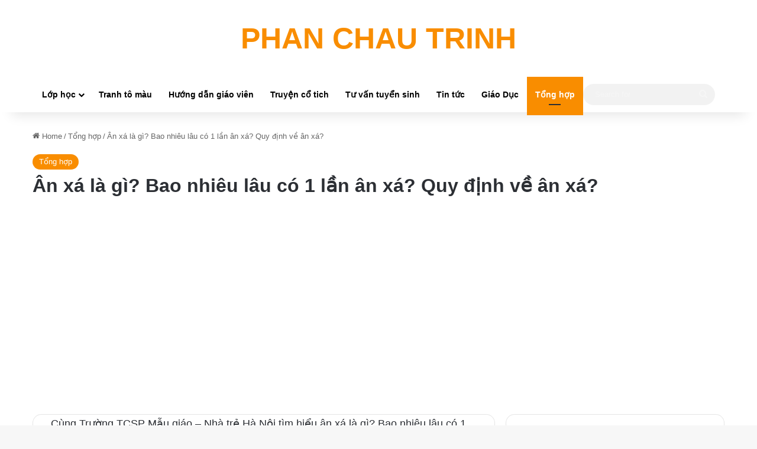

--- FILE ---
content_type: text/html; charset=UTF-8
request_url: https://phanchautrinh.edu.vn/an-xa-la-gi-bao-nhieu-lau-co-1-lan-an-xa-quy-dinh-ve-an-xa.html
body_size: 44980
content:
<!DOCTYPE html>
<html lang="vi" class="" data-skin="light" prefix="og: https://ogp.me/ns#">
<head>
	<meta charset="UTF-8" />
	<link rel="profile" href="https://gmpg.org/xfn/11" />
	
<!-- Tối ưu hóa công cụ tìm kiếm bởi Rank Math - https://rankmath.com/ -->
<title>Ân xá là gì? Bao nhiêu lâu có 1 lần ân xá? Quy định về ân xá? - TRƯỜNG THPT CHU VĂN AN</title>
<meta name="description" content="Cùng Trường TCSP Mẫu giáo – Nhà trẻ Hà Nội tìm hiểu ân xá là gì? Bao nhiêu lâu có 1 lần ân xá? Quy định pháp luật đối với các trường hợp được ân xá."/>
<meta name="robots" content="index, follow, max-snippet:-1, max-video-preview:-1, max-image-preview:large"/>
<link rel="canonical" href="https://phanchautrinh.edu.vn/an-xa-la-gi-bao-nhieu-lau-co-1-lan-an-xa-quy-dinh-ve-an-xa.html" />
<meta property="og:locale" content="vi_VN" />
<meta property="og:type" content="article" />
<meta property="og:title" content="Ân xá là gì? Bao nhiêu lâu có 1 lần ân xá? Quy định về ân xá? - TRƯỜNG THPT CHU VĂN AN" />
<meta property="og:description" content="Cùng Trường TCSP Mẫu giáo – Nhà trẻ Hà Nội tìm hiểu ân xá là gì? Bao nhiêu lâu có 1 lần ân xá? Quy định pháp luật đối với các trường hợp được ân xá." />
<meta property="og:url" content="https://phanchautrinh.edu.vn/an-xa-la-gi-bao-nhieu-lau-co-1-lan-an-xa-quy-dinh-ve-an-xa.html" />
<meta property="og:site_name" content="TRƯỜNG THPT CHU VĂN AN" />
<meta property="article:section" content="Tổng hợp" />
<meta property="og:updated_time" content="2022-08-14T10:56:48+07:00" />
<meta property="og:image" content="https://phanchautrinh.edu.vn/wp-content/uploads/2022/08/capture-la-gi-390x220-2.jpg" />
<meta property="og:image:secure_url" content="https://phanchautrinh.edu.vn/wp-content/uploads/2022/08/capture-la-gi-390x220-2.jpg" />
<meta property="og:image:width" content="390" />
<meta property="og:image:height" content="220" />
<meta property="og:image:alt" content="Ân xá là gì? Bao nhiêu lâu có 1 lần ân xá? Quy định về ân xá?" />
<meta property="og:image:type" content="image/jpeg" />
<meta property="article:published_time" content="2022-07-22T08:31:35+07:00" />
<meta property="article:modified_time" content="2022-08-14T10:56:48+07:00" />
<meta name="twitter:card" content="summary_large_image" />
<meta name="twitter:title" content="Ân xá là gì? Bao nhiêu lâu có 1 lần ân xá? Quy định về ân xá? - TRƯỜNG THPT CHU VĂN AN" />
<meta name="twitter:description" content="Cùng Trường TCSP Mẫu giáo – Nhà trẻ Hà Nội tìm hiểu ân xá là gì? Bao nhiêu lâu có 1 lần ân xá? Quy định pháp luật đối với các trường hợp được ân xá." />
<meta name="twitter:image" content="https://phanchautrinh.edu.vn/wp-content/uploads/2022/08/capture-la-gi-390x220-2.jpg" />
<meta name="twitter:label1" content="Được viết bởi" />
<meta name="twitter:data1" content="Nguyễn Thị Hương Thủy" />
<meta name="twitter:label2" content="Thời gian để đọc" />
<meta name="twitter:data2" content="20 phút" />
<script type="application/ld+json" class="rank-math-schema">{"@context":"https://schema.org","@graph":[{"@type":["Person","Organization"],"@id":"https://phanchautrinh.edu.vn/#person","name":"thvanthuy"},{"@type":"WebSite","@id":"https://phanchautrinh.edu.vn/#website","url":"https://phanchautrinh.edu.vn","name":"thvanthuy","publisher":{"@id":"https://phanchautrinh.edu.vn/#person"},"inLanguage":"vi"},{"@type":"ImageObject","@id":"https://phanchautrinh.edu.vn/wp-content/uploads/2022/08/capture-la-gi-390x220-2.jpg","url":"https://phanchautrinh.edu.vn/wp-content/uploads/2022/08/capture-la-gi-390x220-2.jpg","width":"390","height":"220","inLanguage":"vi"},{"@type":"WebPage","@id":"https://phanchautrinh.edu.vn/an-xa-la-gi-bao-nhieu-lau-co-1-lan-an-xa-quy-dinh-ve-an-xa.html#webpage","url":"https://phanchautrinh.edu.vn/an-xa-la-gi-bao-nhieu-lau-co-1-lan-an-xa-quy-dinh-ve-an-xa.html","name":"\u00c2n x\u00e1 l\u00e0 g\u00ec? Bao nhi\u00eau l\u00e2u c\u00f3 1 l\u1ea7n \u00e2n x\u00e1? Quy \u0111\u1ecbnh v\u1ec1 \u00e2n x\u00e1? - TR\u01af\u1edcNG THPT CHU V\u0102N AN","datePublished":"2022-07-22T08:31:35+07:00","dateModified":"2022-08-14T10:56:48+07:00","isPartOf":{"@id":"https://phanchautrinh.edu.vn/#website"},"primaryImageOfPage":{"@id":"https://phanchautrinh.edu.vn/wp-content/uploads/2022/08/capture-la-gi-390x220-2.jpg"},"inLanguage":"vi"},{"@type":"Person","@id":"https://phanchautrinh.edu.vn/author/phanchautrinh","name":"Nguy\u1ec5n Th\u1ecb H\u01b0\u01a1ng Th\u1ee7y","url":"https://phanchautrinh.edu.vn/author/phanchautrinh","image":{"@type":"ImageObject","@id":"https://secure.gravatar.com/avatar/a7d7ca3155260195b26f6f396f1691b669c5e23981dbd801ca9dbed21b8dd307?s=96&amp;d=mm&amp;r=g","url":"https://secure.gravatar.com/avatar/a7d7ca3155260195b26f6f396f1691b669c5e23981dbd801ca9dbed21b8dd307?s=96&amp;d=mm&amp;r=g","caption":"Nguy\u1ec5n Th\u1ecb H\u01b0\u01a1ng Th\u1ee7y","inLanguage":"vi"},"sameAs":["https://phanchautrinh.edu.vn"]},{"@type":"BlogPosting","headline":"\u00c2n x\u00e1 l\u00e0 g\u00ec? Bao nhi\u00eau l\u00e2u c\u00f3 1 l\u1ea7n \u00e2n x\u00e1? Quy \u0111\u1ecbnh v\u1ec1 \u00e2n x\u00e1? - TR\u01af\u1edcNG THPT CHU V\u0102N AN","datePublished":"2022-07-22T08:31:35+07:00","dateModified":"2022-08-14T10:56:48+07:00","articleSection":"T\u1ed5ng h\u1ee3p","author":{"@id":"https://phanchautrinh.edu.vn/author/phanchautrinh","name":"Nguy\u1ec5n Th\u1ecb H\u01b0\u01a1ng Th\u1ee7y"},"publisher":{"@id":"https://phanchautrinh.edu.vn/#person"},"description":"C\u00f9ng Tr\u01b0\u1eddng TCSP M\u1eabu gi\u00e1o \u2013 Nh\u00e0 tr\u1ebb H\u00e0 N\u1ed9i t\u00ecm hi\u1ec3u \u00e2n x\u00e1 l\u00e0 g\u00ec? Bao nhi\u00eau l\u00e2u c\u00f3 1 l\u1ea7n \u00e2n x\u00e1? Quy \u0111\u1ecbnh ph\u00e1p lu\u1eadt \u0111\u1ed1i v\u1edbi c\u00e1c tr\u01b0\u1eddng h\u1ee3p \u0111\u01b0\u1ee3c \u00e2n x\u00e1.","name":"\u00c2n x\u00e1 l\u00e0 g\u00ec? Bao nhi\u00eau l\u00e2u c\u00f3 1 l\u1ea7n \u00e2n x\u00e1? Quy \u0111\u1ecbnh v\u1ec1 \u00e2n x\u00e1? - TR\u01af\u1edcNG THPT CHU V\u0102N AN","@id":"https://phanchautrinh.edu.vn/an-xa-la-gi-bao-nhieu-lau-co-1-lan-an-xa-quy-dinh-ve-an-xa.html#richSnippet","isPartOf":{"@id":"https://phanchautrinh.edu.vn/an-xa-la-gi-bao-nhieu-lau-co-1-lan-an-xa-quy-dinh-ve-an-xa.html#webpage"},"image":{"@id":"https://phanchautrinh.edu.vn/wp-content/uploads/2022/08/capture-la-gi-390x220-2.jpg"},"inLanguage":"vi","mainEntityOfPage":{"@id":"https://phanchautrinh.edu.vn/an-xa-la-gi-bao-nhieu-lau-co-1-lan-an-xa-quy-dinh-ve-an-xa.html#webpage"}}]}</script>
<!-- /Plugin SEO WordPress Rank Math -->

<link rel="alternate" type="application/rss+xml" title="Dòng thông tin TRƯỜNG THPT CHU VĂN AN &raquo;" href="https://phanchautrinh.edu.vn/feed" />
<link rel="alternate" type="application/rss+xml" title="TRƯỜNG THPT CHU VĂN AN &raquo; Dòng bình luận" href="https://phanchautrinh.edu.vn/comments/feed" />
<link rel="alternate" type="application/rss+xml" title="TRƯỜNG THPT CHU VĂN AN &raquo; Ân xá là gì? Bao nhiêu lâu có 1 lần ân xá? Quy định về ân xá? Dòng bình luận" href="https://phanchautrinh.edu.vn/an-xa-la-gi-bao-nhieu-lau-co-1-lan-an-xa-quy-dinh-ve-an-xa.html/feed" />

		<style type="text/css">
			:root{				
			--tie-preset-gradient-1: linear-gradient(135deg, rgba(6, 147, 227, 1) 0%, rgb(155, 81, 224) 100%);
			--tie-preset-gradient-2: linear-gradient(135deg, rgb(122, 220, 180) 0%, rgb(0, 208, 130) 100%);
			--tie-preset-gradient-3: linear-gradient(135deg, rgba(252, 185, 0, 1) 0%, rgba(255, 105, 0, 1) 100%);
			--tie-preset-gradient-4: linear-gradient(135deg, rgba(255, 105, 0, 1) 0%, rgb(207, 46, 46) 100%);
			--tie-preset-gradient-5: linear-gradient(135deg, rgb(238, 238, 238) 0%, rgb(169, 184, 195) 100%);
			--tie-preset-gradient-6: linear-gradient(135deg, rgb(74, 234, 220) 0%, rgb(151, 120, 209) 20%, rgb(207, 42, 186) 40%, rgb(238, 44, 130) 60%, rgb(251, 105, 98) 80%, rgb(254, 248, 76) 100%);
			--tie-preset-gradient-7: linear-gradient(135deg, rgb(255, 206, 236) 0%, rgb(152, 150, 240) 100%);
			--tie-preset-gradient-8: linear-gradient(135deg, rgb(254, 205, 165) 0%, rgb(254, 45, 45) 50%, rgb(107, 0, 62) 100%);
			--tie-preset-gradient-9: linear-gradient(135deg, rgb(255, 203, 112) 0%, rgb(199, 81, 192) 50%, rgb(65, 88, 208) 100%);
			--tie-preset-gradient-10: linear-gradient(135deg, rgb(255, 245, 203) 0%, rgb(182, 227, 212) 50%, rgb(51, 167, 181) 100%);
			--tie-preset-gradient-11: linear-gradient(135deg, rgb(202, 248, 128) 0%, rgb(113, 206, 126) 100%);
			--tie-preset-gradient-12: linear-gradient(135deg, rgb(2, 3, 129) 0%, rgb(40, 116, 252) 100%);
			--tie-preset-gradient-13: linear-gradient(135deg, #4D34FA, #ad34fa);
			--tie-preset-gradient-14: linear-gradient(135deg, #0057FF, #31B5FF);
			--tie-preset-gradient-15: linear-gradient(135deg, #FF007A, #FF81BD);
			--tie-preset-gradient-16: linear-gradient(135deg, #14111E, #4B4462);
			--tie-preset-gradient-17: linear-gradient(135deg, #F32758, #FFC581);

			
					--main-nav-background: #FFFFFF;
					--main-nav-secondry-background: rgba(0,0,0,0.03);
					--main-nav-primary-color: #0088ff;
					--main-nav-contrast-primary-color: #FFFFFF;
					--main-nav-text-color: #2c2f34;
					--main-nav-secondry-text-color: rgba(0,0,0,0.5);
					--main-nav-main-border-color: rgba(0,0,0,0.1);
					--main-nav-secondry-border-color: rgba(0,0,0,0.08);
				
			}
		</style>
	<link rel="alternate" title="oNhúng (JSON)" type="application/json+oembed" href="https://phanchautrinh.edu.vn/wp-json/oembed/1.0/embed?url=https%3A%2F%2Fphanchautrinh.edu.vn%2Fan-xa-la-gi-bao-nhieu-lau-co-1-lan-an-xa-quy-dinh-ve-an-xa.html" />
<link rel="alternate" title="oNhúng (XML)" type="text/xml+oembed" href="https://phanchautrinh.edu.vn/wp-json/oembed/1.0/embed?url=https%3A%2F%2Fphanchautrinh.edu.vn%2Fan-xa-la-gi-bao-nhieu-lau-co-1-lan-an-xa-quy-dinh-ve-an-xa.html&#038;format=xml" />
<meta name="viewport" content="width=device-width, initial-scale=1.0" /><style id='wp-img-auto-sizes-contain-inline-css' type='text/css'>
img:is([sizes=auto i],[sizes^="auto," i]){contain-intrinsic-size:3000px 1500px}
/*# sourceURL=wp-img-auto-sizes-contain-inline-css */
</style>
<style id='wp-emoji-styles-inline-css' type='text/css'>

	img.wp-smiley, img.emoji {
		display: inline !important;
		border: none !important;
		box-shadow: none !important;
		height: 1em !important;
		width: 1em !important;
		margin: 0 0.07em !important;
		vertical-align: -0.1em !important;
		background: none !important;
		padding: 0 !important;
	}
/*# sourceURL=wp-emoji-styles-inline-css */
</style>
<style id='wp-block-library-inline-css' type='text/css'>
:root{--wp-block-synced-color:#7a00df;--wp-block-synced-color--rgb:122,0,223;--wp-bound-block-color:var(--wp-block-synced-color);--wp-editor-canvas-background:#ddd;--wp-admin-theme-color:#007cba;--wp-admin-theme-color--rgb:0,124,186;--wp-admin-theme-color-darker-10:#006ba1;--wp-admin-theme-color-darker-10--rgb:0,107,160.5;--wp-admin-theme-color-darker-20:#005a87;--wp-admin-theme-color-darker-20--rgb:0,90,135;--wp-admin-border-width-focus:2px}@media (min-resolution:192dpi){:root{--wp-admin-border-width-focus:1.5px}}.wp-element-button{cursor:pointer}:root .has-very-light-gray-background-color{background-color:#eee}:root .has-very-dark-gray-background-color{background-color:#313131}:root .has-very-light-gray-color{color:#eee}:root .has-very-dark-gray-color{color:#313131}:root .has-vivid-green-cyan-to-vivid-cyan-blue-gradient-background{background:linear-gradient(135deg,#00d084,#0693e3)}:root .has-purple-crush-gradient-background{background:linear-gradient(135deg,#34e2e4,#4721fb 50%,#ab1dfe)}:root .has-hazy-dawn-gradient-background{background:linear-gradient(135deg,#faaca8,#dad0ec)}:root .has-subdued-olive-gradient-background{background:linear-gradient(135deg,#fafae1,#67a671)}:root .has-atomic-cream-gradient-background{background:linear-gradient(135deg,#fdd79a,#004a59)}:root .has-nightshade-gradient-background{background:linear-gradient(135deg,#330968,#31cdcf)}:root .has-midnight-gradient-background{background:linear-gradient(135deg,#020381,#2874fc)}:root{--wp--preset--font-size--normal:16px;--wp--preset--font-size--huge:42px}.has-regular-font-size{font-size:1em}.has-larger-font-size{font-size:2.625em}.has-normal-font-size{font-size:var(--wp--preset--font-size--normal)}.has-huge-font-size{font-size:var(--wp--preset--font-size--huge)}.has-text-align-center{text-align:center}.has-text-align-left{text-align:left}.has-text-align-right{text-align:right}.has-fit-text{white-space:nowrap!important}#end-resizable-editor-section{display:none}.aligncenter{clear:both}.items-justified-left{justify-content:flex-start}.items-justified-center{justify-content:center}.items-justified-right{justify-content:flex-end}.items-justified-space-between{justify-content:space-between}.screen-reader-text{border:0;clip-path:inset(50%);height:1px;margin:-1px;overflow:hidden;padding:0;position:absolute;width:1px;word-wrap:normal!important}.screen-reader-text:focus{background-color:#ddd;clip-path:none;color:#444;display:block;font-size:1em;height:auto;left:5px;line-height:normal;padding:15px 23px 14px;text-decoration:none;top:5px;width:auto;z-index:100000}html :where(.has-border-color){border-style:solid}html :where([style*=border-top-color]){border-top-style:solid}html :where([style*=border-right-color]){border-right-style:solid}html :where([style*=border-bottom-color]){border-bottom-style:solid}html :where([style*=border-left-color]){border-left-style:solid}html :where([style*=border-width]){border-style:solid}html :where([style*=border-top-width]){border-top-style:solid}html :where([style*=border-right-width]){border-right-style:solid}html :where([style*=border-bottom-width]){border-bottom-style:solid}html :where([style*=border-left-width]){border-left-style:solid}html :where(img[class*=wp-image-]){height:auto;max-width:100%}:where(figure){margin:0 0 1em}html :where(.is-position-sticky){--wp-admin--admin-bar--position-offset:var(--wp-admin--admin-bar--height,0px)}@media screen and (max-width:600px){html :where(.is-position-sticky){--wp-admin--admin-bar--position-offset:0px}}

/*# sourceURL=wp-block-library-inline-css */
</style><style id='global-styles-inline-css' type='text/css'>
:root{--wp--preset--aspect-ratio--square: 1;--wp--preset--aspect-ratio--4-3: 4/3;--wp--preset--aspect-ratio--3-4: 3/4;--wp--preset--aspect-ratio--3-2: 3/2;--wp--preset--aspect-ratio--2-3: 2/3;--wp--preset--aspect-ratio--16-9: 16/9;--wp--preset--aspect-ratio--9-16: 9/16;--wp--preset--color--black: #000000;--wp--preset--color--cyan-bluish-gray: #abb8c3;--wp--preset--color--white: #ffffff;--wp--preset--color--pale-pink: #f78da7;--wp--preset--color--vivid-red: #cf2e2e;--wp--preset--color--luminous-vivid-orange: #ff6900;--wp--preset--color--luminous-vivid-amber: #fcb900;--wp--preset--color--light-green-cyan: #7bdcb5;--wp--preset--color--vivid-green-cyan: #00d084;--wp--preset--color--pale-cyan-blue: #8ed1fc;--wp--preset--color--vivid-cyan-blue: #0693e3;--wp--preset--color--vivid-purple: #9b51e0;--wp--preset--color--global-color: #f98d00;--wp--preset--gradient--vivid-cyan-blue-to-vivid-purple: linear-gradient(135deg,rgb(6,147,227) 0%,rgb(155,81,224) 100%);--wp--preset--gradient--light-green-cyan-to-vivid-green-cyan: linear-gradient(135deg,rgb(122,220,180) 0%,rgb(0,208,130) 100%);--wp--preset--gradient--luminous-vivid-amber-to-luminous-vivid-orange: linear-gradient(135deg,rgb(252,185,0) 0%,rgb(255,105,0) 100%);--wp--preset--gradient--luminous-vivid-orange-to-vivid-red: linear-gradient(135deg,rgb(255,105,0) 0%,rgb(207,46,46) 100%);--wp--preset--gradient--very-light-gray-to-cyan-bluish-gray: linear-gradient(135deg,rgb(238,238,238) 0%,rgb(169,184,195) 100%);--wp--preset--gradient--cool-to-warm-spectrum: linear-gradient(135deg,rgb(74,234,220) 0%,rgb(151,120,209) 20%,rgb(207,42,186) 40%,rgb(238,44,130) 60%,rgb(251,105,98) 80%,rgb(254,248,76) 100%);--wp--preset--gradient--blush-light-purple: linear-gradient(135deg,rgb(255,206,236) 0%,rgb(152,150,240) 100%);--wp--preset--gradient--blush-bordeaux: linear-gradient(135deg,rgb(254,205,165) 0%,rgb(254,45,45) 50%,rgb(107,0,62) 100%);--wp--preset--gradient--luminous-dusk: linear-gradient(135deg,rgb(255,203,112) 0%,rgb(199,81,192) 50%,rgb(65,88,208) 100%);--wp--preset--gradient--pale-ocean: linear-gradient(135deg,rgb(255,245,203) 0%,rgb(182,227,212) 50%,rgb(51,167,181) 100%);--wp--preset--gradient--electric-grass: linear-gradient(135deg,rgb(202,248,128) 0%,rgb(113,206,126) 100%);--wp--preset--gradient--midnight: linear-gradient(135deg,rgb(2,3,129) 0%,rgb(40,116,252) 100%);--wp--preset--font-size--small: 13px;--wp--preset--font-size--medium: 20px;--wp--preset--font-size--large: 36px;--wp--preset--font-size--x-large: 42px;--wp--preset--spacing--20: 0.44rem;--wp--preset--spacing--30: 0.67rem;--wp--preset--spacing--40: 1rem;--wp--preset--spacing--50: 1.5rem;--wp--preset--spacing--60: 2.25rem;--wp--preset--spacing--70: 3.38rem;--wp--preset--spacing--80: 5.06rem;--wp--preset--shadow--natural: 6px 6px 9px rgba(0, 0, 0, 0.2);--wp--preset--shadow--deep: 12px 12px 50px rgba(0, 0, 0, 0.4);--wp--preset--shadow--sharp: 6px 6px 0px rgba(0, 0, 0, 0.2);--wp--preset--shadow--outlined: 6px 6px 0px -3px rgb(255, 255, 255), 6px 6px rgb(0, 0, 0);--wp--preset--shadow--crisp: 6px 6px 0px rgb(0, 0, 0);}:where(.is-layout-flex){gap: 0.5em;}:where(.is-layout-grid){gap: 0.5em;}body .is-layout-flex{display: flex;}.is-layout-flex{flex-wrap: wrap;align-items: center;}.is-layout-flex > :is(*, div){margin: 0;}body .is-layout-grid{display: grid;}.is-layout-grid > :is(*, div){margin: 0;}:where(.wp-block-columns.is-layout-flex){gap: 2em;}:where(.wp-block-columns.is-layout-grid){gap: 2em;}:where(.wp-block-post-template.is-layout-flex){gap: 1.25em;}:where(.wp-block-post-template.is-layout-grid){gap: 1.25em;}.has-black-color{color: var(--wp--preset--color--black) !important;}.has-cyan-bluish-gray-color{color: var(--wp--preset--color--cyan-bluish-gray) !important;}.has-white-color{color: var(--wp--preset--color--white) !important;}.has-pale-pink-color{color: var(--wp--preset--color--pale-pink) !important;}.has-vivid-red-color{color: var(--wp--preset--color--vivid-red) !important;}.has-luminous-vivid-orange-color{color: var(--wp--preset--color--luminous-vivid-orange) !important;}.has-luminous-vivid-amber-color{color: var(--wp--preset--color--luminous-vivid-amber) !important;}.has-light-green-cyan-color{color: var(--wp--preset--color--light-green-cyan) !important;}.has-vivid-green-cyan-color{color: var(--wp--preset--color--vivid-green-cyan) !important;}.has-pale-cyan-blue-color{color: var(--wp--preset--color--pale-cyan-blue) !important;}.has-vivid-cyan-blue-color{color: var(--wp--preset--color--vivid-cyan-blue) !important;}.has-vivid-purple-color{color: var(--wp--preset--color--vivid-purple) !important;}.has-black-background-color{background-color: var(--wp--preset--color--black) !important;}.has-cyan-bluish-gray-background-color{background-color: var(--wp--preset--color--cyan-bluish-gray) !important;}.has-white-background-color{background-color: var(--wp--preset--color--white) !important;}.has-pale-pink-background-color{background-color: var(--wp--preset--color--pale-pink) !important;}.has-vivid-red-background-color{background-color: var(--wp--preset--color--vivid-red) !important;}.has-luminous-vivid-orange-background-color{background-color: var(--wp--preset--color--luminous-vivid-orange) !important;}.has-luminous-vivid-amber-background-color{background-color: var(--wp--preset--color--luminous-vivid-amber) !important;}.has-light-green-cyan-background-color{background-color: var(--wp--preset--color--light-green-cyan) !important;}.has-vivid-green-cyan-background-color{background-color: var(--wp--preset--color--vivid-green-cyan) !important;}.has-pale-cyan-blue-background-color{background-color: var(--wp--preset--color--pale-cyan-blue) !important;}.has-vivid-cyan-blue-background-color{background-color: var(--wp--preset--color--vivid-cyan-blue) !important;}.has-vivid-purple-background-color{background-color: var(--wp--preset--color--vivid-purple) !important;}.has-black-border-color{border-color: var(--wp--preset--color--black) !important;}.has-cyan-bluish-gray-border-color{border-color: var(--wp--preset--color--cyan-bluish-gray) !important;}.has-white-border-color{border-color: var(--wp--preset--color--white) !important;}.has-pale-pink-border-color{border-color: var(--wp--preset--color--pale-pink) !important;}.has-vivid-red-border-color{border-color: var(--wp--preset--color--vivid-red) !important;}.has-luminous-vivid-orange-border-color{border-color: var(--wp--preset--color--luminous-vivid-orange) !important;}.has-luminous-vivid-amber-border-color{border-color: var(--wp--preset--color--luminous-vivid-amber) !important;}.has-light-green-cyan-border-color{border-color: var(--wp--preset--color--light-green-cyan) !important;}.has-vivid-green-cyan-border-color{border-color: var(--wp--preset--color--vivid-green-cyan) !important;}.has-pale-cyan-blue-border-color{border-color: var(--wp--preset--color--pale-cyan-blue) !important;}.has-vivid-cyan-blue-border-color{border-color: var(--wp--preset--color--vivid-cyan-blue) !important;}.has-vivid-purple-border-color{border-color: var(--wp--preset--color--vivid-purple) !important;}.has-vivid-cyan-blue-to-vivid-purple-gradient-background{background: var(--wp--preset--gradient--vivid-cyan-blue-to-vivid-purple) !important;}.has-light-green-cyan-to-vivid-green-cyan-gradient-background{background: var(--wp--preset--gradient--light-green-cyan-to-vivid-green-cyan) !important;}.has-luminous-vivid-amber-to-luminous-vivid-orange-gradient-background{background: var(--wp--preset--gradient--luminous-vivid-amber-to-luminous-vivid-orange) !important;}.has-luminous-vivid-orange-to-vivid-red-gradient-background{background: var(--wp--preset--gradient--luminous-vivid-orange-to-vivid-red) !important;}.has-very-light-gray-to-cyan-bluish-gray-gradient-background{background: var(--wp--preset--gradient--very-light-gray-to-cyan-bluish-gray) !important;}.has-cool-to-warm-spectrum-gradient-background{background: var(--wp--preset--gradient--cool-to-warm-spectrum) !important;}.has-blush-light-purple-gradient-background{background: var(--wp--preset--gradient--blush-light-purple) !important;}.has-blush-bordeaux-gradient-background{background: var(--wp--preset--gradient--blush-bordeaux) !important;}.has-luminous-dusk-gradient-background{background: var(--wp--preset--gradient--luminous-dusk) !important;}.has-pale-ocean-gradient-background{background: var(--wp--preset--gradient--pale-ocean) !important;}.has-electric-grass-gradient-background{background: var(--wp--preset--gradient--electric-grass) !important;}.has-midnight-gradient-background{background: var(--wp--preset--gradient--midnight) !important;}.has-small-font-size{font-size: var(--wp--preset--font-size--small) !important;}.has-medium-font-size{font-size: var(--wp--preset--font-size--medium) !important;}.has-large-font-size{font-size: var(--wp--preset--font-size--large) !important;}.has-x-large-font-size{font-size: var(--wp--preset--font-size--x-large) !important;}
/*# sourceURL=global-styles-inline-css */
</style>

<style id='classic-theme-styles-inline-css' type='text/css'>
/*! This file is auto-generated */
.wp-block-button__link{color:#fff;background-color:#32373c;border-radius:9999px;box-shadow:none;text-decoration:none;padding:calc(.667em + 2px) calc(1.333em + 2px);font-size:1.125em}.wp-block-file__button{background:#32373c;color:#fff;text-decoration:none}
/*# sourceURL=/wp-includes/css/classic-themes.min.css */
</style>
<link rel='stylesheet' id='ez-toc-css' href='https://phanchautrinh.edu.vn/wp-content/plugins/easy-table-of-contents/assets/css/screen.min.css?ver=2.0.77' type='text/css' media='all' />
<style id='ez-toc-inline-css' type='text/css'>
div#ez-toc-container .ez-toc-title {font-size: 120%;}div#ez-toc-container .ez-toc-title {font-weight: 500;}div#ez-toc-container ul li , div#ez-toc-container ul li a {font-size: 95%;}div#ez-toc-container ul li , div#ez-toc-container ul li a {font-weight: 500;}div#ez-toc-container nav ul ul li {font-size: 90%;}.ez-toc-box-title {font-weight: bold; margin-bottom: 10px; text-align: center; text-transform: uppercase; letter-spacing: 1px; color: #666; padding-bottom: 5px;position:absolute;top:-4%;left:5%;background-color: inherit;transition: top 0.3s ease;}.ez-toc-box-title.toc-closed {top:-25%;}
.ez-toc-container-direction {direction: ltr;}.ez-toc-counter ul{counter-reset: item ;}.ez-toc-counter nav ul li a::before {content: counters(item, '.', decimal) '. ';display: inline-block;counter-increment: item;flex-grow: 0;flex-shrink: 0;margin-right: .2em; float: left; }.ez-toc-widget-direction {direction: ltr;}.ez-toc-widget-container ul{counter-reset: item ;}.ez-toc-widget-container nav ul li a::before {content: counters(item, '.', decimal) '. ';display: inline-block;counter-increment: item;flex-grow: 0;flex-shrink: 0;margin-right: .2em; float: left; }
/*# sourceURL=ez-toc-inline-css */
</style>
<link rel='stylesheet' id='tie-css-base-css' href='https://phanchautrinh.edu.vn/wp-content/themes/jannah/assets/css/base.min.css?ver=7.5.1' type='text/css' media='all' />
<link rel='stylesheet' id='tie-css-styles-css' href='https://phanchautrinh.edu.vn/wp-content/themes/jannah/assets/css/style.min.css?ver=7.5.1' type='text/css' media='all' />
<link rel='stylesheet' id='tie-css-widgets-css' href='https://phanchautrinh.edu.vn/wp-content/themes/jannah/assets/css/widgets.min.css?ver=7.5.1' type='text/css' media='all' />
<link rel='stylesheet' id='tie-css-helpers-css' href='https://phanchautrinh.edu.vn/wp-content/themes/jannah/assets/css/helpers.min.css?ver=7.5.1' type='text/css' media='all' />
<link rel='stylesheet' id='tie-fontawesome5-css' href='https://phanchautrinh.edu.vn/wp-content/themes/jannah/assets/css/fontawesome.css?ver=7.5.1' type='text/css' media='all' />
<link rel='stylesheet' id='tie-css-ilightbox-css' href='https://phanchautrinh.edu.vn/wp-content/themes/jannah/assets/ilightbox/dark-skin/skin.css?ver=7.5.1' type='text/css' media='all' />
<link rel='stylesheet' id='tie-css-single-css' href='https://phanchautrinh.edu.vn/wp-content/themes/jannah/assets/css/single.min.css?ver=7.5.1' type='text/css' media='all' />
<link rel='stylesheet' id='tie-css-print-css' href='https://phanchautrinh.edu.vn/wp-content/themes/jannah/assets/css/print.css?ver=7.5.1' type='text/css' media='print' />
<link rel='stylesheet' id='tie-theme-child-css-css' href='https://phanchautrinh.edu.vn/wp-content/themes/jannah-child/style.css?ver=6.9' type='text/css' media='all' />
<style id='tie-theme-child-css-inline-css' type='text/css'>
.entry-header h1.entry-title{font-size: 32px;}#the-post .entry-content,#the-post .entry-content p{font-size: 18px;}:root:root{--brand-color: #f98d00;--dark-brand-color: #c75b00;--bright-color: #FFFFFF;--base-color: #2c2f34;}#reading-position-indicator{box-shadow: 0 0 10px rgba( 249,141,0,0.7);}:root:root{--brand-color: #f98d00;--dark-brand-color: #c75b00;--bright-color: #FFFFFF;--base-color: #2c2f34;}#reading-position-indicator{box-shadow: 0 0 10px rgba( 249,141,0,0.7);}#header-notification-bar{background: var( --tie-preset-gradient-13 );}#header-notification-bar{--tie-buttons-color: #FFFFFF;--tie-buttons-border-color: #FFFFFF;--tie-buttons-hover-color: #e1e1e1;--tie-buttons-hover-text: #000000;}#header-notification-bar{--tie-buttons-text: #000000;}#top-nav,#top-nav .sub-menu,#top-nav .comp-sub-menu,#top-nav .ticker-content,#top-nav .ticker-swipe,.top-nav-boxed #top-nav .topbar-wrapper,.top-nav-dark .top-menu ul,#autocomplete-suggestions.search-in-top-nav{background-color : #ffffff;}#top-nav *,#autocomplete-suggestions.search-in-top-nav{border-color: rgba( #000000,0.08);}#top-nav .icon-basecloud-bg:after{color: #ffffff;}#top-nav a:not(:hover),#top-nav input,#top-nav #search-submit,#top-nav .fa-spinner,#top-nav .dropdown-social-icons li a span,#top-nav .components > li .social-link:not(:hover) span,#autocomplete-suggestions.search-in-top-nav a{color: #444444;}#top-nav input::-moz-placeholder{color: #444444;}#top-nav input:-moz-placeholder{color: #444444;}#top-nav input:-ms-input-placeholder{color: #444444;}#top-nav input::-webkit-input-placeholder{color: #444444;}#top-nav,.search-in-top-nav{--tie-buttons-color: #f98d00;--tie-buttons-border-color: #f98d00;--tie-buttons-text: #FFFFFF;--tie-buttons-hover-color: #db6f00;}#top-nav a:hover,#top-nav .menu li:hover > a,#top-nav .menu > .tie-current-menu > a,#top-nav .components > li:hover > a,#top-nav .components #search-submit:hover,#autocomplete-suggestions.search-in-top-nav .post-title a:hover{color: #f98d00;}#top-nav,#top-nav .comp-sub-menu,#top-nav .tie-weather-widget{color: #777777;}#autocomplete-suggestions.search-in-top-nav .post-meta,#autocomplete-suggestions.search-in-top-nav .post-meta a:not(:hover){color: rgba( 119,119,119,0.7 );}#top-nav .weather-icon .icon-cloud,#top-nav .weather-icon .icon-basecloud-bg,#top-nav .weather-icon .icon-cloud-behind{color: #777777 !important;}#main-nav .main-menu-wrapper,#main-nav .menu-sub-content,#main-nav .comp-sub-menu,#main-nav ul.cats-vertical li a.is-active,#main-nav ul.cats-vertical li a:hover,#autocomplete-suggestions.search-in-main-nav{background-color: #ffffff;}#main-nav{border-width: 0;}#theme-header #main-nav:not(.fixed-nav){bottom: 0;}#main-nav .icon-basecloud-bg:after{color: #ffffff;}#autocomplete-suggestions.search-in-main-nav{border-color: rgba(0,0,0,0.07);}.main-nav-boxed #main-nav .main-menu-wrapper{border-width: 0;}#main-nav a:not(:hover),#main-nav a.social-link:not(:hover) span,#main-nav .dropdown-social-icons li a span,#autocomplete-suggestions.search-in-main-nav a{color: #000000;}.main-nav,.search-in-main-nav{--main-nav-primary-color: #f98d00;--tie-buttons-color: #f98d00;--tie-buttons-border-color: #f98d00;--tie-buttons-text: #FFFFFF;--tie-buttons-hover-color: #db6f00;}#main-nav .mega-links-head:after,#main-nav .cats-horizontal a.is-active,#main-nav .cats-horizontal a:hover,#main-nav .spinner > div{background-color: #f98d00;}#main-nav .menu ul li:hover > a,#main-nav .menu ul li.current-menu-item:not(.mega-link-column) > a,#main-nav .components a:hover,#main-nav .components > li:hover > a,#main-nav #search-submit:hover,#main-nav .cats-vertical a.is-active,#main-nav .cats-vertical a:hover,#main-nav .mega-menu .post-meta a:hover,#main-nav .mega-menu .post-box-title a:hover,#autocomplete-suggestions.search-in-main-nav a:hover,#main-nav .spinner-circle:after{color: #f98d00;}#main-nav .menu > li.tie-current-menu > a,#main-nav .menu > li:hover > a,.theme-header #main-nav .mega-menu .cats-horizontal a.is-active,.theme-header #main-nav .mega-menu .cats-horizontal a:hover{color: #FFFFFF;}#main-nav .menu > li.tie-current-menu > a:before,#main-nav .menu > li:hover > a:before{border-top-color: #FFFFFF;}#main-nav,#main-nav input,#main-nav #search-submit,#main-nav .fa-spinner,#main-nav .comp-sub-menu,#main-nav .tie-weather-widget{color: #f6f6f6;}#main-nav input::-moz-placeholder{color: #f6f6f6;}#main-nav input:-moz-placeholder{color: #f6f6f6;}#main-nav input:-ms-input-placeholder{color: #f6f6f6;}#main-nav input::-webkit-input-placeholder{color: #f6f6f6;}#main-nav .mega-menu .post-meta,#main-nav .mega-menu .post-meta a,#autocomplete-suggestions.search-in-main-nav .post-meta{color: rgba(246,246,246,0.6);}#main-nav .weather-icon .icon-cloud,#main-nav .weather-icon .icon-basecloud-bg,#main-nav .weather-icon .icon-cloud-behind{color: #f6f6f6 !important;}#footer{background-color: #f6f6f6;}#site-info{background-color: #ffffff;}#footer .posts-list-counter .posts-list-items li.widget-post-list:before{border-color: #f6f6f6;}#footer .timeline-widget a .date:before{border-color: rgba(246,246,246,0.8);}#footer .footer-boxed-widget-area,#footer textarea,#footer input:not([type=submit]),#footer select,#footer code,#footer kbd,#footer pre,#footer samp,#footer .show-more-button,#footer .slider-links .tie-slider-nav span,#footer #wp-calendar,#footer #wp-calendar tbody td,#footer #wp-calendar thead th,#footer .widget.buddypress .item-options a{border-color: rgba(0,0,0,0.1);}#footer .social-statistics-widget .white-bg li.social-icons-item a,#footer .widget_tag_cloud .tagcloud a,#footer .latest-tweets-widget .slider-links .tie-slider-nav span,#footer .widget_layered_nav_filters a{border-color: rgba(0,0,0,0.1);}#footer .social-statistics-widget .white-bg li:before{background: rgba(0,0,0,0.1);}.site-footer #wp-calendar tbody td{background: rgba(0,0,0,0.02);}#footer .white-bg .social-icons-item a span.followers span,#footer .circle-three-cols .social-icons-item a .followers-num,#footer .circle-three-cols .social-icons-item a .followers-name{color: rgba(0,0,0,0.8);}#footer .timeline-widget ul:before,#footer .timeline-widget a:not(:hover) .date:before{background-color: #d8d8d8;}#footer .widget-title,#footer .widget-title a:not(:hover){color: #000000;}#footer,#footer textarea,#footer input:not([type='submit']),#footer select,#footer #wp-calendar tbody,#footer .tie-slider-nav li span:not(:hover),#footer .widget_categories li a:before,#footer .widget_product_categories li a:before,#footer .widget_layered_nav li a:before,#footer .widget_archive li a:before,#footer .widget_nav_menu li a:before,#footer .widget_meta li a:before,#footer .widget_pages li a:before,#footer .widget_recent_entries li a:before,#footer .widget_display_forums li a:before,#footer .widget_display_views li a:before,#footer .widget_rss li a:before,#footer .widget_display_stats dt:before,#footer .subscribe-widget-content h3,#footer .about-author .social-icons a:not(:hover) span{color: #666666;}#footer post-widget-body .meta-item,#footer .post-meta,#footer .stream-title,#footer.dark-skin .timeline-widget .date,#footer .wp-caption .wp-caption-text,#footer .rss-date{color: rgba(102,102,102,0.7);}#footer input::-moz-placeholder{color: #666666;}#footer input:-moz-placeholder{color: #666666;}#footer input:-ms-input-placeholder{color: #666666;}#footer input::-webkit-input-placeholder{color: #666666;}.site-footer.dark-skin a:not(:hover){color: #000000;}#site-info,#site-info ul.social-icons li a:not(:hover) span{color: #999999;}#footer .site-info a:not(:hover){color: #666666;}#footer .site-info a:hover{color: #f98d00;}body .mag-box .breaking,body .social-icons-widget .social-icons-item .social-link,body .widget_product_tag_cloud a,body .widget_tag_cloud a,body .post-tags a,body .widget_layered_nav_filters a,body .post-bottom-meta-title,body .post-bottom-meta a,body .post-cat,body .show-more-button,body #instagram-link.is-expanded .follow-button,body .cat-counter a + span,body .mag-box-options .slider-arrow-nav a,body .main-menu .cats-horizontal li a,body #instagram-link.is-compact,body .pages-numbers a,body .pages-nav-item,body .bp-pagination-links .page-numbers,body .fullwidth-area .widget_tag_cloud .tagcloud a,body ul.breaking-news-nav li.jnt-prev,body ul.breaking-news-nav li.jnt-next,body #tie-popup-search-mobile table.gsc-search-box{border-radius: 35px;}body .mag-box ul.breaking-news-nav li{border: 0 !important;}body #instagram-link.is-compact{padding-right: 40px;padding-left: 40px;}body .post-bottom-meta-title,body .post-bottom-meta a,body .more-link{padding-right: 15px;padding-left: 15px;}body #masonry-grid .container-wrapper .post-thumb img{border-radius: 0px;}body .video-thumbnail,body .review-item,body .review-summary,body .user-rate-wrap,body textarea,body input,body select{border-radius: 5px;}body .post-content-slideshow,body #tie-read-next,body .prev-next-post-nav .post-thumb,body .post-thumb img,body .container-wrapper,body .tie-popup-container .container-wrapper,body .widget,body .grid-slider-wrapper .grid-item,body .slider-vertical-navigation .slide,body .boxed-slider:not(.grid-slider-wrapper) .slide,body .buddypress-wrap .activity-list .load-more a,body .buddypress-wrap .activity-list .load-newest a,body .woocommerce .products .product .product-img img,body .woocommerce .products .product .product-img,body .woocommerce .woocommerce-tabs,body .woocommerce div.product .related.products,body .woocommerce div.product .up-sells.products,body .woocommerce .cart_totals,.woocommerce .cross-sells,body .big-thumb-left-box-inner,body .miscellaneous-box .posts-items li:first-child,body .single-big-img,body .masonry-with-spaces .container-wrapper .slide,body .news-gallery-items li .post-thumb,body .scroll-2-box .slide,.magazine1.archive:not(.bbpress) .entry-header-outer,.magazine1.search .entry-header-outer,.magazine1.archive:not(.bbpress) .mag-box .container-wrapper,.magazine1.search .mag-box .container-wrapper,body.magazine1 .entry-header-outer + .mag-box,body .digital-rating-static,body .entry q,body .entry blockquote,body #instagram-link.is-expanded,body.single-post .featured-area,body.post-layout-8 #content,body .footer-boxed-widget-area,body .tie-video-main-slider,body .post-thumb-overlay,body .widget_media_image img,body .stream-item-mag img,body .media-page-layout .post-element{border-radius: 15px;}#subcategories-section .container-wrapper{border-radius: 15px !important;margin-top: 15px !important;border-top-width: 1px !important;}@media (max-width: 767px) {.tie-video-main-slider iframe{border-top-right-radius: 15px;border-top-left-radius: 15px;}}.magazine1.archive:not(.bbpress) .mag-box .container-wrapper,.magazine1.search .mag-box .container-wrapper{margin-top: 15px;border-top-width: 1px;}body .section-wrapper:not(.container-full) .wide-slider-wrapper .slider-main-container,body .section-wrapper:not(.container-full) .wide-slider-three-slids-wrapper{border-radius: 15px;overflow: hidden;}body .wide-slider-nav-wrapper,body .share-buttons-bottom,body .first-post-gradient li:first-child .post-thumb:after,body .scroll-2-box .post-thumb:after{border-bottom-left-radius: 15px;border-bottom-right-radius: 15px;}body .main-menu .menu-sub-content,body .comp-sub-menu{border-bottom-left-radius: 10px;border-bottom-right-radius: 10px;}body.single-post .featured-area{overflow: hidden;}body #check-also-box.check-also-left{border-top-right-radius: 15px;border-bottom-right-radius: 15px;}body #check-also-box.check-also-right{border-top-left-radius: 15px;border-bottom-left-radius: 15px;}body .mag-box .breaking-news-nav li:last-child{border-top-right-radius: 35px;border-bottom-right-radius: 35px;}body .mag-box .breaking-title:before{border-top-left-radius: 35px;border-bottom-left-radius: 35px;}body .tabs li:last-child a,body .full-overlay-title li:not(.no-post-thumb) .block-title-overlay{border-top-right-radius: 15px;}body .center-overlay-title li:not(.no-post-thumb) .block-title-overlay,body .tabs li:first-child a{border-top-left-radius: 15px;}
/*# sourceURL=tie-theme-child-css-inline-css */
</style>
<script type="text/javascript" src="https://phanchautrinh.edu.vn/wp-includes/js/jquery/jquery.min.js?ver=3.7.1" id="jquery-core-js"></script>
<script type="text/javascript" src="https://phanchautrinh.edu.vn/wp-includes/js/jquery/jquery-migrate.min.js?ver=3.4.1" id="jquery-migrate-js"></script>
<link rel="https://api.w.org/" href="https://phanchautrinh.edu.vn/wp-json/" /><link rel="alternate" title="JSON" type="application/json" href="https://phanchautrinh.edu.vn/wp-json/wp/v2/posts/182174" /><link rel="EditURI" type="application/rsd+xml" title="RSD" href="https://phanchautrinh.edu.vn/xmlrpc.php?rsd" />
<meta name="generator" content="WordPress 6.9" />
<link rel='shortlink' href='https://phanchautrinh.edu.vn/?p=182174' />
<meta http-equiv="X-UA-Compatible" content="IE=edge"><script async src="https://pagead2.googlesyndication.com/pagead/js/adsbygoogle.js?client=ca-pub-9475720316753116"
     crossorigin="anonymous"></script>
</head>

<body id="tie-body" class="wp-singular post-template-default single single-post postid-182174 single-format-standard wp-theme-jannah wp-child-theme-jannah-child wrapper-has-shadow block-head-11 magazine3 magazine1 is-thumb-overlay-disabled is-desktop is-header-layout-2 sidebar-right has-sidebar post-layout-3 wide-title-narrow-media has-mobile-share">



<div class="background-overlay">

	<div id="tie-container" class="site tie-container">

		
		<div id="tie-wrapper">

			
<header id="theme-header" class="theme-header header-layout-2 main-nav-light main-nav-default-light main-nav-below main-nav-boxed no-stream-item has-shadow has-normal-width-logo mobile-header-default">
	
<div class="container header-container">
	<div class="tie-row logo-row">

		
		<div class="logo-wrapper">
			<div class="tie-col-md-4 logo-container clearfix">
				<div id="mobile-header-components-area_1" class="mobile-header-components"><ul class="components"><li class="mobile-component_menu custom-menu-link"><a href="#" id="mobile-menu-icon" class=""><span class="tie-mobile-menu-icon nav-icon is-layout-1"></span><span class="screen-reader-text">Menu</span></a></li></ul></div>
		<div id="logo" class="text-logo" >

			
			<a title="PHAN CHAU TRINH" href="https://phanchautrinh.edu.vn/">
				<div class="logo-text">PHAN CHAU TRINH</div>			</a>

			
		</div><!-- #logo /-->

		<div id="mobile-header-components-area_2" class="mobile-header-components"><ul class="components"><li class="mobile-component_search custom-menu-link">
				<a href="#" class="tie-search-trigger-mobile">
					<span class="tie-icon-search tie-search-icon" aria-hidden="true"></span>
					<span class="screen-reader-text">Search for</span>
				</a>
			</li></ul></div>			</div><!-- .tie-col /-->
		</div><!-- .logo-wrapper /-->

		
	</div><!-- .tie-row /-->
</div><!-- .container /-->

<div class="main-nav-wrapper">
	<nav id="main-nav"  class="main-nav header-nav menu-style-default menu-style-solid-bg"  aria-label="Primary Navigation">
		<div class="container">

			<div class="main-menu-wrapper">

				
				<div id="menu-components-wrap">

					
					<div class="main-menu main-menu-wrap">
						<div id="main-nav-menu" class="main-menu header-menu"><ul id="menu-menu-chinh" class="menu"><li id="menu-item-17" class="menu-item menu-item-type-custom menu-item-object-custom menu-item-has-children menu-item-17"><a href="#">Lớp học</a>
<ul class="sub-menu menu-sub-content">
	<li id="menu-item-18" class="menu-item menu-item-type-taxonomy menu-item-object-category menu-item-18"><a href="https://phanchautrinh.edu.vn/lop-1">Lớp 1</a></li>
	<li id="menu-item-22" class="menu-item menu-item-type-taxonomy menu-item-object-category menu-item-22"><a href="https://phanchautrinh.edu.vn/lop-2">Lớp 2</a></li>
	<li id="menu-item-23" class="menu-item menu-item-type-taxonomy menu-item-object-category menu-item-23"><a href="https://phanchautrinh.edu.vn/lop-3">Lớp 3</a></li>
	<li id="menu-item-24" class="menu-item menu-item-type-taxonomy menu-item-object-category menu-item-24"><a href="https://phanchautrinh.edu.vn/lop-4">Lớp 4</a></li>
	<li id="menu-item-25" class="menu-item menu-item-type-taxonomy menu-item-object-category menu-item-25"><a href="https://phanchautrinh.edu.vn/lop-5">Lớp 5</a></li>
	<li id="menu-item-26" class="menu-item menu-item-type-taxonomy menu-item-object-category menu-item-26"><a href="https://phanchautrinh.edu.vn/lop-6">Lớp 6</a></li>
	<li id="menu-item-27" class="menu-item menu-item-type-taxonomy menu-item-object-category menu-item-27"><a href="https://phanchautrinh.edu.vn/lop-7">Lớp 7</a></li>
	<li id="menu-item-28" class="menu-item menu-item-type-taxonomy menu-item-object-category menu-item-28"><a href="https://phanchautrinh.edu.vn/lop-8">Lớp 8</a></li>
	<li id="menu-item-29" class="menu-item menu-item-type-taxonomy menu-item-object-category menu-item-29"><a href="https://phanchautrinh.edu.vn/lop-9">Lớp 9</a></li>
	<li id="menu-item-19" class="menu-item menu-item-type-taxonomy menu-item-object-category menu-item-19"><a href="https://phanchautrinh.edu.vn/lop-10">Lớp 10</a></li>
	<li id="menu-item-20" class="menu-item menu-item-type-taxonomy menu-item-object-category menu-item-20"><a href="https://phanchautrinh.edu.vn/lop-11">Lớp 11</a></li>
	<li id="menu-item-21" class="menu-item menu-item-type-taxonomy menu-item-object-category menu-item-21"><a href="https://phanchautrinh.edu.vn/lop-12">Lớp 12</a></li>
</ul>
</li>
<li id="menu-item-15" class="menu-item menu-item-type-taxonomy menu-item-object-category menu-item-15"><a href="https://phanchautrinh.edu.vn/tranh-to-mau">Tranh tô màu</a></li>
<li id="menu-item-6759" class="menu-item menu-item-type-taxonomy menu-item-object-category menu-item-6759"><a href="https://phanchautrinh.edu.vn/huong-dan-giao-vien">Hướng dẫn giáo viên</a></li>
<li id="menu-item-6761" class="menu-item menu-item-type-taxonomy menu-item-object-category menu-item-6761"><a href="https://phanchautrinh.edu.vn/truyen-co-tich">Truyện cổ tich</a></li>
<li id="menu-item-6762" class="menu-item menu-item-type-taxonomy menu-item-object-category menu-item-6762"><a href="https://phanchautrinh.edu.vn/tu-van-tuyen-sinh">Tư vấn tuyển sinh</a></li>
<li id="menu-item-6760" class="menu-item menu-item-type-taxonomy menu-item-object-category menu-item-6760"><a href="https://phanchautrinh.edu.vn/tin-tuc">Tin tức</a></li>
<li id="menu-item-8237" class="menu-item menu-item-type-taxonomy menu-item-object-category menu-item-8237"><a href="https://phanchautrinh.edu.vn/giao-duc">Giáo Dục</a></li>
<li id="menu-item-8249" class="menu-item menu-item-type-taxonomy menu-item-object-category current-post-ancestor current-menu-parent current-post-parent menu-item-8249 tie-current-menu"><a href="https://phanchautrinh.edu.vn/tong-hop">Tổng hợp</a></li>
</ul></div>					</div><!-- .main-menu /-->

					<ul class="components">			<li class="search-bar menu-item custom-menu-link" aria-label="Search">
				<form method="get" id="search" action="https://phanchautrinh.edu.vn/">
					<input id="search-input"  inputmode="search" type="text" name="s" title="Search for" placeholder="Search for" />
					<button id="search-submit" type="submit">
						<span class="tie-icon-search tie-search-icon" aria-hidden="true"></span>
						<span class="screen-reader-text">Search for</span>
					</button>
				</form>
			</li>
			</ul><!-- Components -->
				</div><!-- #menu-components-wrap /-->
			</div><!-- .main-menu-wrapper /-->
		</div><!-- .container /-->

			</nav><!-- #main-nav /-->
</div><!-- .main-nav-wrapper /-->

</header>


			<div class="container fullwidth-entry-title-wrapper">
				<div class="container-wrapper fullwidth-entry-title">
<header class="entry-header-outer">

	<nav id="breadcrumb"><a href="https://phanchautrinh.edu.vn/"><span class="tie-icon-home" aria-hidden="true"></span> Home</a><em class="delimiter">/</em><a href="https://phanchautrinh.edu.vn/tong-hop">Tổng hợp</a><em class="delimiter">/</em><span class="current">Ân xá là gì? Bao nhiêu lâu có 1 lần ân xá? Quy định về ân xá?</span></nav><script type="application/ld+json">{"@context":"http:\/\/schema.org","@type":"BreadcrumbList","@id":"#Breadcrumb","itemListElement":[{"@type":"ListItem","position":1,"item":{"name":"Home","@id":"https:\/\/phanchautrinh.edu.vn\/"}},{"@type":"ListItem","position":2,"item":{"name":"T\u1ed5ng h\u1ee3p","@id":"https:\/\/phanchautrinh.edu.vn\/tong-hop"}}]}</script>
	<div class="entry-header">

		<span class="post-cat-wrap"><a class="post-cat tie-cat-1" href="https://phanchautrinh.edu.vn/tong-hop">Tổng hợp</a></span>
		<h1 class="post-title entry-title">
			Ân xá là gì? Bao nhiêu lâu có 1 lần ân xá? Quy định về ân xá?		</h1>

		<div class="single-post-meta post-meta clearfix"></div><!-- .post-meta -->	</div><!-- .entry-header /-->

	
	
</header><!-- .entry-header-outer /-->


				</div>
			</div>
		<div id="content" class="site-content container"><div id="main-content-row" class="tie-row main-content-row">

<div class="main-content tie-col-md-8 tie-col-xs-12" role="main">

	
	<article id="the-post" class="container-wrapper post-content tie-standard">

		

		<div class="entry-content entry clearfix">

			
			<p>Cùng Trường TCSP Mẫu giáo – Nhà trẻ Hà Nội  tìm hiểu ân xá là gì? Bao nhiêu lâu có 1 lần ân xá? Quy định pháp luật đối với các trường hợp được ân xá.</p>
<div id="ez-toc-container" class="ez-toc-v2_0_77 counter-hierarchy ez-toc-counter ez-toc-grey ez-toc-container-direction">
<div class="ez-toc-title-container">
<p class="ez-toc-title" style="cursor:inherit">Table of Contents</p>
<span class="ez-toc-title-toggle"><a href="#" class="ez-toc-pull-right ez-toc-btn ez-toc-btn-xs ez-toc-btn-default ez-toc-toggle" aria-label="Toggle Table of Content"><span class="ez-toc-js-icon-con"><span class=""><span class="eztoc-hide" style="display:none;">Toggle</span><span class="ez-toc-icon-toggle-span"><svg style="fill: #999;color:#999" xmlns="http://www.w3.org/2000/svg" class="list-377408" width="20px" height="20px" viewBox="0 0 24 24" fill="none"><path d="M6 6H4v2h2V6zm14 0H8v2h12V6zM4 11h2v2H4v-2zm16 0H8v2h12v-2zM4 16h2v2H4v-2zm16 0H8v2h12v-2z" fill="currentColor"></path></svg><svg style="fill: #999;color:#999" class="arrow-unsorted-368013" xmlns="http://www.w3.org/2000/svg" width="10px" height="10px" viewBox="0 0 24 24" version="1.2" baseProfile="tiny"><path d="M18.2 9.3l-6.2-6.3-6.2 6.3c-.2.2-.3.4-.3.7s.1.5.3.7c.2.2.4.3.7.3h11c.3 0 .5-.1.7-.3.2-.2.3-.5.3-.7s-.1-.5-.3-.7zM5.8 14.7l6.2 6.3 6.2-6.3c.2-.2.3-.5.3-.7s-.1-.5-.3-.7c-.2-.2-.4-.3-.7-.3h-11c-.3 0-.5.1-.7.3-.2.2-.3.5-.3.7s.1.5.3.7z"/></svg></span></span></span></a></span></div>
<nav><ul class='ez-toc-list ez-toc-list-level-1 ' ><li class='ez-toc-page-1 ez-toc-heading-level-2'><a class="ez-toc-link ez-toc-heading-1" href="#An_xa_la_gi" >Ân xá là gì?</a></li><li class='ez-toc-page-1 ez-toc-heading-level-2'><a class="ez-toc-link ez-toc-heading-2" href="#An_xa_co_nhung_hinh_thuc_nao" >Ân xá có những hình thức nào?</a></li><li class='ez-toc-page-1 ez-toc-heading-level-2'><a class="ez-toc-link ez-toc-heading-3" href="#Quy_dinh_phap_luat_doi_voi_cac_truong_hop_an_xa_dai_xa_dac_xa" >Quy định pháp luật đối với các trường hợp ân xá (đại xá, đặc xá)</a><ul class='ez-toc-list-level-3' ><li class='ez-toc-heading-level-3'><a class="ez-toc-link ez-toc-heading-4" href="#Quy_dinh_ve_an_xa" >Quy định về ân xá</a></li><li class='ez-toc-page-1 ez-toc-heading-level-3'><a class="ez-toc-link ez-toc-heading-5" href="#Quy_dinh_ve_dai_xa" >Quy định về đại xá</a></li><li class='ez-toc-page-1 ez-toc-heading-level-3'><a class="ez-toc-link ez-toc-heading-6" href="#Quy_dinh_ve_dac_xa" >Quy định về đặc xá</a><ul class='ez-toc-list-level-4' ><li class='ez-toc-heading-level-4'><a class="ez-toc-link ez-toc-heading-7" href="#Khai_niem_%E2%80%9Cdac_xa%E2%80%9D" >Khái niệm “đặc xá”</a></li><li class='ez-toc-page-1 ez-toc-heading-level-4'><a class="ez-toc-link ez-toc-heading-8" href="#Ban_chat_cua_viec_%E2%80%9Cdac_xa%E2%80%9D" >Bản chất của việc “đặc xá”</a></li><li class='ez-toc-page-1 ez-toc-heading-level-4'><a class="ez-toc-link ez-toc-heading-9" href="#Doi_tuong_duoc_ap_dung_viec_%E2%80%9Cdac_xa%E2%80%9D" >Đối tượng được áp dụng việc “đặc xá”</a></li><li class='ez-toc-page-1 ez-toc-heading-level-4'><a class="ez-toc-link ez-toc-heading-10" href="#Dieu_kien_de_duoc_de_nghi_dac_xa" >Điều kiện để được đề nghị đặc xá</a></li><li class='ez-toc-page-1 ez-toc-heading-level-4'><a class="ez-toc-link ez-toc-heading-11" href="#Tham_quyen_quyet_dinh_viec_dac_xa" >Thẩm quyền quyết định việc đặc xá</a></li><li class='ez-toc-page-1 ez-toc-heading-level-4'><a class="ez-toc-link ez-toc-heading-12" href="#Thoi_diem_ap_dung_viec_%E2%80%9Cdac_xa%E2%80%9D" >Thời điểm áp dụng việc “đặc xá”</a></li><li class='ez-toc-page-1 ez-toc-heading-level-4'><a class="ez-toc-link ez-toc-heading-13" href="#Hau_qua_phap_ly_cua_viec_%E2%80%9Cdac_xa%E2%80%9D" >Hậu quả pháp lý của việc “đặc xá”</a></li></ul></li><li class='ez-toc-page-1 ez-toc-heading-level-3'><a class="ez-toc-link ez-toc-heading-14" href="#Quy_dinh_ve_tha_tu_truoc_thoi_han" >Quy định về tha tù trước thời hạn</a><ul class='ez-toc-list-level-4' ><li class='ez-toc-heading-level-4'><a class="ez-toc-link ez-toc-heading-15" href="#Khai_niem_%E2%80%9Ctha_tu_truoc_thoi_han%E2%80%9D" >Khái niệm “tha tù trước thời hạn”</a></li><li class='ez-toc-page-1 ez-toc-heading-level-4'><a class="ez-toc-link ez-toc-heading-16" href="#Ve_mat_ban_chat" >Về mặt bản chất</a></li><li class='ez-toc-page-1 ez-toc-heading-level-4'><a class="ez-toc-link ez-toc-heading-17" href="#Doi_tuong_ap_dung" >Đối tượng áp dụng</a></li><li class='ez-toc-page-1 ez-toc-heading-level-4'><a class="ez-toc-link ez-toc-heading-18" href="#Dieu_kien_de_duoc_ap_dung_bien_phap_tha_tu_truoc_thoi_han" >Điều kiện để được áp dụng biện pháp tha tù trước thời hạn</a></li><li class='ez-toc-page-1 ez-toc-heading-level-4'><a class="ez-toc-link ez-toc-heading-19" href="#Tham_quyen_quyet_dinh_viec_ap_dung_bien_phap_%E2%80%9Ctha_tu_truoc_thoi_han%E2%80%9D" >Thẩm quyền quyết định việc áp dụng biện pháp “tha tù trước thời hạn”</a></li><li class='ez-toc-page-1 ez-toc-heading-level-4'><a class="ez-toc-link ez-toc-heading-20" href="#Hau_qua_phap_ly" >Hậu quả pháp lý</a></li></ul></li></ul></li></ul></nav></div>
<h2><span class="ez-toc-section" id="An_xa_la_gi"></span><span>Ân xá là gì?</span><span class="ez-toc-section-end"></span></h2>
<p>Ân xá là đặc ân của nhà nước trong việc miễn giảm trách nhiệm hình sự hoặc hình phạt với người phạm tội, thể hiện chính sách nhân đạo của nhà nước ta với những người phạm tội, mở ra cho những người phạm tội khả năng ăn năn hối cả, cải tạo, giáo dục trở thành người có ích cho xã hội và nhanh chóng tái hòa nhập cộng đồng.</p>
<h2><span class="ez-toc-section" id="An_xa_co_nhung_hinh_thuc_nao"></span><span>Ân xá có những hình thức nào?</span><span class="ez-toc-section-end"></span></h2>
<p>Ân xá được thực hiện với hai hình thức là đại xá và đặc xá. Vậy đại xá và đặc xá có những điểm gì khác nhau?</p>
<p>Dựa trên thực tế và các quy định của pháp luật, có thể phân biệt đại xá và đặc xá qua các tiêu chí sau:</p>
<table>
<tbody>
<tr>
<td>
<p><strong>Tiêu chí</strong></p>
</td>
<td>
<p><strong>Đại xá</strong></p>
</td>
<td>
<p><strong>Đặc xá</strong></p>
</td>
</tr>
<tr>
<td>
<p><strong>Định nghĩa</strong></p>
</td>
<td>Đại xá là sự khoan hồng của Nhà nước nhằm tha tội hoàn toàn cho một số loại tội phạm nhất định với hàng loạt người phạm tội nhân sự kiện quan trọng trong đời sống chính trị của đất nước.</td>
<td>Đặc xá là sự khoan hồng đặc biệt của Nhà nước do Chủ tịch nước quyết định tha tù trước thời hạn cho người bị kết án phạt tù có thời hạn, tù chung thân nhân sự kiện trọng đại, ngày lễ lớn của đất nước hoặc trong trường hợp đặc biệt.</p>
<p>(khoản 1 Điều 3 Luật Đặc xá 2018)</p>
</td>
</tr>
<tr>
<td>
<p><strong>Bản chất</strong></p>
</td>
<td>Tha, miễn hình phạt hoặc giảm nhẹ hình phạt cho một số loại tội phạm hoặc một loạt người phạm tội đã hoăc chưa bị truy tố, xét xử, thi hành án.</td>
<td>Miễn toàn bộ hoặc một phần hình phạt hoặc giảm nhẹ hình phạt, kể cả miễn trách nhiệm hình sự hoặc xóa án đối với một hoặc một số người nhất định hoặc một số đông người đang chấp hành hình phạt, trong trường hợp họ lập được công lớn hoặc đã quá già yếu hoặc mắc bệnh hiểm nghèo.</td>
</tr>
<tr>
<td>
<p><strong>Thẩm quyền quyết định</strong></p>
</td>
<td>Quốc hội</td>
<td>Chủ tịch nước</td>
</tr>
<tr>
<td>
<p><strong>Đối tượng áp dụng</strong></p>
</td>
<td>Người phạm tội trong bất kỳ giai đoạn nào, từ truy tố, xét xử đến thi hành án.</td>
<td>Áp dụng cho người phạm tội đang trong giai đoạn thi hành án phạt tù (tù có thời hạn, tù chung thân).</td>
</tr>
<tr>
<td>
<p><strong>Thời điểm thực hiện</strong></p>
</td>
<td>Hiện nay, pháp luật chưa có quy định cụ thể về thời điểm đại xá. Tuy nhiên, đại xá thường được thực hiện vào những dịp quan trọng trong đời sống chính trị của đất nước.</td>
<td>– Nhân sự kiện trọng đại, ngày lễ lớn của đất nước.</p>
<p>– Trong trường hợp đặc biệt để đáp ứng yêu cầu đối nội, đối ngoại của Nhà nước.</p>
<p>(Căn cứ Điều 5 Luật Đặc xá)</p>
</td>
</tr>
<tr>
<td>
<p><strong>Cơ sở ra quyết định</strong></p>
</td>
<td>Quyết định đại xá thường được đưa ra trong phiên họp Quốc hội và được các đại biểu thống nhất thông qua.</td>
<td>– Người đề nghị đặc xá đáp ứng được điều kiện quy định tại Điều 11 Luật Đặc xá.</p>
<p>– Có đơn đề nghị đặc xá gửi đến Chủ tịch nước.</p>
</td>
</tr>
<tr>
<td>
<p><strong>Hậu quả pháp lý</strong></p>
</td>
<td>Người được đại xá trở thành người không có tội. Đồng thời, cũng không có án tích trong lý lịch tư pháp của mình.</td>
<td>Người được đặc xá được miễn chấp hành hình phạt còn lại nhưng không được xóa án tích ngay và vẫn có tiền án trong lý lịch tư pháp.</td>
</tr>
</tbody>
</table>
<p> </p>
<h2><span class="ez-toc-section" id="Quy_dinh_phap_luat_doi_voi_cac_truong_hop_an_xa_dai_xa_dac_xa"></span><span>Quy định pháp luật đối với các trường hợp ân xá (đại xá, đặc xá)</span><span class="ez-toc-section-end"></span></h2>
<h3><span class="ez-toc-section" id="Quy_dinh_ve_an_xa"></span><span>Quy định về ân xá</span><span class="ez-toc-section-end"></span></h3>
<p>Như đã phân tích, hiện tại không có bất kỳ văn bản pháp luật nào đề cập hay quy định hay giải thích về khái niệm ân xá.</p>
<p>Tuy nhiên, nếu hiểu theo từ điển Tiếng Việt online thì ân xá được xác định là hoạt động, là quyết định miễn hoặc giảm hình phạt cho người phạm tội (phạm nhân)</p>
<p>đã năn năn hối cải do cơ quan quyền lực nhà nước hoặc nguyên thủ quốc gia ban hành trên cơ sở những điều kiện nhất định nhân dịp những ngày lễ trọng đại của dân tộc.</p>
<p>Khái niệm này cũng được đề cập tại trang web Wikipedia (Bách khoa toàn thư mở) thì ân xá được xác định là một trong những chính sách đặc ân của nhà nước về mặt pháp lý</p>
<p>trong việc thực hiện chính sách nhân đạo khoan hồng, để miễn hoặc giảm trách nhiệm hình sự hoặc hình phạt cho người phạm tội. “Ân xá” có thể được thể hiện dưới hai hình thức “đại xá” hoặc “đặc xá”.</p>
<h3><span class="ez-toc-section" id="Quy_dinh_ve_dai_xa"></span><span><strong>Quy định về đại xá</strong></span><span class="ez-toc-section-end"></span></h3>
<p>Cũng giống như “ân xá”, khái niệm “đại xá” cũng không được quy định cụ thể tại bất cứ văn bản pháp luật nào.</p>
<p>Tuy nhiên, trong từ điển tiếng Việt online cũng có giải thích về khái niệm “đại xá” là một hình thức tha tội cho hàng loạt người phạm tội</p>
<p>(không phân biệt họ đã phải chấp hành hình phạt hay chưa, hoặc đã bị truy tố, xét xử hay chưa) do người đại diện cho quyền lực nhà nước (nguyên thủ quốc gia) hoặc cơ quan quyền lực nhà nước ban hành.</p>
<p>Trên cơ sở khái niệm “đại xá” được đề cập trong từ điển Tiếng Việt online được xác định ở trên, kết hợp với nội dung khái niệm được giải thích tại trang web Wikipedia</p>
<p>(Bách khoa toàn thư mở), có thể hiểu, “đại xá” là một trong những hình thức pháp lý của hoạt động “ân xá”, là chính sách thể hiện sự khoan hồng của Nhà nước</p>
<p>trong đó tha tội hoàn toàn (“tha bổng”) đối với một số loại tội phạm nhất định đối với hàng loạt (rất nhiều) người phạm tội trên quy mô lớn do cơ quan quyền lực nhà nước ban hành và quyết định nhân sự kiện đặc biệt quan trọng trong đời sống chính trị của một quốc gia.</p>
<p>Ở Việt nam, hiện nay, theo Hiến pháp năm 2013, chỉ có Quốc hội mới có thẩm quyền quyết định “đại xá” (Theo Điều 70 Hiến pháp năm 2013).</p>
<p>Trên cơ sở những khái niệm và quy định nêu trên, có thể khái quát nội dung về chính sách “đại xá” trên một số khía cạnh như sau:</p>
<p>– Về mặt bản chất:</p>
<p>“Đại xá” là một chính sách khoan hồng của Nhà nước, trong đó thực hiện việc không truy cứu trách nhiệm hình sự, tha tội hoàn toàn, miễn hình phạt cho một số loại tội phạm</p>
<p>hoặc nhiều người phạm tội nhất định không phân biệt họ đang chấp hành hình phạt, đã bị truy tố hay xét xử hay chưa.</p>
<p>– Đối tượng áp dụng: Là những người phạm tội trong tất cả các giai đoạn tố tụng (điều tra, truy tố, xét xử) hoặc đang thực hiện việc thi hành án.</p>
<p>– Điều kiện áp dụng: Được áp dụng trong những sự kiện trọng đại, dịp quan trọng trong đời sống chính trị của quốc gia.</p>
<p>Ở Việt Nam, Quốc hội sẽ căn cứ vào tình hình phát triển kinh tế xã hội, đời sống chính trị và mức độ nguy hiểm của hành vi phạm tội và tình trạng phạm tội để quyết định về việc đại xá hay không đại xá đối với những hành vi phạm tội hoặc loại tội phạm nào.</p>
<p>– Phạm vi áp dụng: Áp dụng trên phương diện rộng, với hàng loạt hành vi phạm tội hoặc người phạm tội theo điều kiện nhất định.</p>
<p>– Hậu quả pháp lý: Như đã phân tích, việc “đại xá” thể hiện sự khoan hồng, mang bản chất là “tha tội hoàn toàn” cho người phạm tội nên người được áp dụng biện pháp đại xá sẽ được xác định từ “người phạm tội” thành người không có tội,</p>
<p>và sẽ không có án tích khi xem xét về lý lịch tư pháp. Người phạm tội sau khi được “đại xá” thì sẽ trở thành một công dân bình thường.</p>
<p>– Văn bản pháp lý quy định về vấn đề đại xá: Chỉ được nêu tên trong Hiến pháp năm 2013, và Bộ luật Hình sự năm 2015, mà không có văn bản pháp lý nào quy định cụ thể về khái niệm, bản chất hay các nội dung cụ thể của vấn đề này.</p>
<h3><span class="ez-toc-section" id="Quy_dinh_ve_dac_xa"></span><span><strong>Quy định về đặc xá</strong></span><span class="ez-toc-section-end"></span></h3>
<p>Mặc dù là một trong những hình thức “ân xá”, nhưng khác với chính sách “đại xá”, pháp luật có quy định cụ thể về vấn đề “đặc xá” trong nhiều văn bản pháp luật như Hiến pháp năm 2013,</p>
<p>Bộ luật hình sự năm 2015, và cụ thể là Luật Đặc xá năm 2007, Nghị định 76/2008/NĐ-CP. Trên cơ sở những văn bản pháp luật được xác định ở trên, có thể khái quát quy định về việc “đặc xá” như sau:</p>
<h4><span class="ez-toc-section" id="Khai_niem_%E2%80%9Cdac_xa%E2%80%9D"></span><span>Khái niệm “đặc xá”</span><span class="ez-toc-section-end"></span></h4>
<p>Hiện nay, khái niệm đặc xá được quy định cụ thể tại khoản 1 Điều 3 Luật đặc xá năm 2007, theo đó, đặc xá được hiểu là chính sách của Nhà nước,</p>
<p>theo đó Chủ tịch nước sẽ ra những quyết định nhằm tha tù trước thời hạn cho những người bị kết án với mức hình phạt tù có thời hạn, tù chung thân</p>
<p>trong những sự kiện trọng đại, dịp lễ lớn của đất nước hoặc trong những trường hợp đặc biệt theo quy định. Việc “đặc xá” thể hiện sự khoan hồng đặc biệt, thể hiện chính sách nhân đạo của Nhà nước đối với người phạm tội.</p>
<h4><span class="ez-toc-section" id="Ban_chat_cua_viec_%E2%80%9Cdac_xa%E2%80%9D"></span><span>Bản chất của việc “đặc xá”</span><span class="ez-toc-section-end"></span></h4>
<p>Là việc miễn toàn bộ hoặc một phần hình phạt hoặc giảm nhẹ hình phạt cho người đang bị kết án phạt tù có thời hạn, tù chung thân để họ có thể được tha tù, không phải chấp hành hình phạt tù nữa,</p>
<p>ra tù sớm hơn thời gian mà họ phải chấp hành theo bản án, quyết định của Tòa án. Việc đặc xá chỉ được thực hiện khi nhân những dịp lễ quan trọng của đất nước hoặc trường hợp đặc biệt với những điều kiện nhất định.</p>
<h4><span class="ez-toc-section" id="Doi_tuong_duoc_ap_dung_viec_%E2%80%9Cdac_xa%E2%80%9D"></span><span>Đối tượng được áp dụng việc “đặc xá”</span><span class="ez-toc-section-end"></span></h4>
<p>Khác với trường hợp “đại xá”, đối tượng được áp dụng việc “đặc xá” theo quy định tại Điều 2 Luật đặc xá năm 2007 không phải là tất cả người phạm tội mà chỉ áp dụng đối với người phạm tội đã bị kết án tù có thời hạn hoặc là tù chung thân mà đáp ứng những điều kiện nhất định.</p>
<h4><span class="ez-toc-section" id="Dieu_kien_de_duoc_de_nghi_dac_xa"></span><span><strong>Điều kiện để được đề nghị đặc xá</strong></span><span class="ez-toc-section-end"></span></h4>
<p>Căn cứ theo quy định tại Điều 10 Luật đặc xá năm 2007, người bị kết án phạt tù được đề nghị đặc xá khi đáp ứng đủ các điều kiện sau:</p>
<p>– Trong quá trình thi hành án phạt tù đã có biểu hiện tốt, chấp hành tốt các nội quy, quy chế của nơi giam giữ, được xếp loại cải tạo từ loại khá trở lên.</p>
<p>– Đã chấp hành hình phạt tù được một thời gian nhất định theo quyết định của Chủ tịch nước, trong đó phải đảm bảo điều kiện:</p>
<p>nếu là người đang chấp hành hình phạt tù có thời hạn thì ít nhất phải chấp hành được 1/3 thời gian phạt tù phải chấp hành theo nội dung bản án;</p>
<p>nếu là người đang chấp hành án tù chung thân thì ít nhất phải chấp hành được 14 năm. Trường hợp người phạm tội đã từng được giảm thời hạn chấp hành hình phạt tù thì thời gian đã được giảm sẽ không được tính vào thời gian đã chấp hành hình phạt tù.</p>
<p>Trong đó cần lưu ý:</p>
<p>Đối với những trường hợp người phạm tội bị kết án tù nhưng chấp hành tốt quy chế nội quy, cải tạo được xếp loại khá và đã thực hiện xong các vấn đề hình phạt bổ sung (nếu là phạm tội về tham nhũng hoặc một số tội khác theo quy định)</p>
<p>thì thời gian đã chấp hành án phạt tù phải đáp ứng để được xem xét đề nghị “đặc xá” có thể ngắn hơn thời gian quy định nêu trên nếu thuộc một trong các trường hợp như:</p>
<p>+ Lập công lớn</p>
<p>+ Người có công với cách mạng là thương binh, bệnh binh, anh hùng lực lượng vũ trang được tặng thưởng huân, huy chương kháng chiến, danh hiệu dũng sĩ</p>
<p>và các trường hợp là thân nhân gia đình liệt sĩ, con của bà mẹ Việt nam anh hùng hoặc con của người có công với cách mạng.</p>
<p>+ Bị bệnh hiểm nghèo, có xác nhận của cơ quan có thẩm quyền.</p>
<p>+ Người chưa thành niên phạm tội, bị kết án tù; người già cả từ đủ 70 tuổi trở lên.</p>
<p>+ Gia đình đặc biệt khó khăn mà họ là lao động duy nhất tạo ra thu nhập nuôi sống thân nhân có xác nhận của cơ quan có thẩm quyền theo quy định</p>
<p>+ Trường hợp khác theo quyết định của Chủ tịch nước.</p>
<p>– Phải chấp hành xong các hình phạt bổ sung khác (như phạt tiền, tiền bồi thường, án phí, nghĩa vụ khác) nếu người đề nghị đặc xá là người bị kết án về các tội về tham nhũng hoặc một số tội khác theo quy định của Chủ tịch nước.</p>
<p>– Không thuộc vào một trong các trường hợp không được đề nghị đặc xá theo quy định của Luật đặc xá năm 2007, cụ thể không thuộc trường hợp:</p>
<p>+ Đang bị truy cứu trách nhiệm hình sự về hành vi phạm tội khác.</p>
<p>+ Đã từng được đặc xá.</p>
<p>+ Người bị kết án đang có ít nhất hai tiền án trở lên.</p>
<p>+ Đang trong quá trình giải quyết kháng nghị theo thủ tục giám đốc thẩm, tái thẩm đối với bản án hoặc quyết định của Tòa án mà người bị kết án này đang phải chấp hành.</p>
<p>– Thực hiện đầy đủ hồ sơ đề nghị đặc xá.</p>
<h4><span class="ez-toc-section" id="Tham_quyen_quyet_dinh_viec_dac_xa"></span><span><strong>Thẩm quyền quyết định việc đặc xá</strong></span><span class="ez-toc-section-end"></span></h4>
<p>Đối với việc “đặc xá”, theo quy định của pháp luật hiện hành, cụ thể khoản 3 Điều 88 Hiến pháp năm 2013, quy định trong Luật đặc xá năm 2007 thì thẩm quyền quyết định việc đặc xá thuộc về Chủ tịch nước.</p>
<h4><span class="ez-toc-section" id="Thoi_diem_ap_dung_viec_%E2%80%9Cdac_xa%E2%80%9D"></span><span>Thời điểm áp dụng việc “đặc xá”</span><span class="ez-toc-section-end"></span></h4>
<p>Việc “đặc xá”, theo quy định tại Luật đặc xá năm 2007, được thực hiện và áp dụng trong nhân những ngày lễ lớn hoặc những sự kiện trọng đại của đất nước</p>
<p>hoặc trong một số trường hợp đặc biệt mà việc đặc xá nhằm đáp ứng yêu cầu về đối nội, đối ngoại của Nhà nước.</p>
<h4><span class="ez-toc-section" id="Hau_qua_phap_ly_cua_viec_%E2%80%9Cdac_xa%E2%80%9D"></span><span>Hậu quả pháp lý của việc “đặc xá”</span><span class="ez-toc-section-end"></span></h4>
<p>Khác với chính sách “đại xá”, việc “đặc xá” không làm cho người phạm tội (người bị kết án) trở thành người không có tội, hay không có án tích trong nội dung lý lịch của người đó, mà mục đích của “đặc xá” là chính sách khoan hồng,</p>
<p>chỉ giúp cho người bị kết án được miễn chấp hành hình phạt còn lại, để họ sớm trở về với gia đình, với xã hội, làm lại cuộc đời.</p>
<p>Họ không được xóa án tích luôn tại thời điểm đặc xá mà trong lý lịch tư pháp của họ vẫn thể hiện là có tiền án, có án tích, và chỉ được xóa án tích nếu đáp ứng điều kiện theo quy định tại Điều 70, 71, 72, 73 Bộ luật hình sự năm 2015 như trường hợp chấp hành án thông thường.</p>
<h3><span class="ez-toc-section" id="Quy_dinh_ve_tha_tu_truoc_thoi_han"></span><span>Quy định về tha tù trước thời hạn</span><span class="ez-toc-section-end"></span></h3>
<p>Cùng với “đại xá” và”đặc xá”, việc “tha tù trước thời hạn” cũng được xác định là một trong những chính sách khoan hồng của Nhà nước đối với người phạm tội được quy định cụ thể tại trong đó:</p>
<h4><span class="ez-toc-section" id="Khai_niem_%E2%80%9Ctha_tu_truoc_thoi_han%E2%80%9D"></span><span>Khái niệm “tha tù trước thời hạn”</span><span class="ez-toc-section-end"></span></h4>
<p>Căn cứ theo quy định tại Điều 66, Điều 106 Bộ luật hình sự năm 2015, được sửa đổi bởi Khoản 9 Điều 1 Luật sửa đổi, bổ sung một số Điều của Bộ luật hình sự 2015 và quy định tại Nghị quyết 01/2018/NQ-HĐTP</p>
<p>thì tha tù trước thời hạn được hiểu là trường hợp người đang chấp hành án phạt tù được Tòa án miễn chấp hành hình phạt tù còn lại, không cần phải tiếp tục chấp hành án phạt tù tại cơ sở giam giữ mà được ra tù trước thời hạn</p>
<p>phải chấp hành và trường hợp này chỉ được thực hiện khi đã xác định họ đáp ứng đầy đủ các điều kiện được quy định cụ thể trong Bộ luật Hình sự.</p>
<h4><span class="ez-toc-section" id="Ve_mat_ban_chat"></span><span>Về mặt bản chất</span><span class="ez-toc-section-end"></span></h4>
<p>“Tha tù trước thời hạn”, như đã phân tích, được xác định là việc tha, miễn chấp hành hình phạt tù còn lại khi đáp ứng điều kiện mà pháp luật quy định, không phụ thuộc vào thời điểm nào.</p>
<h4><span class="ez-toc-section" id="Doi_tuong_ap_dung"></span><span>Đối tượng áp dụng</span><span class="ez-toc-section-end"></span></h4>
<p>Căn cứ theo quy định tại Điều 66, Điều 106 Bộ luật hình sự 2015, được sửa đổi bởi khoản 9 Điều 1 Luật sửa đổi, bổ sung một số điều của Bộ luật hình sự</p>
<p>và Nghị quyết 01/2018/NQ-HĐTP thì đối tượng được áp dụng biện pháp tha tù trước thời hạn được xác định bao gồm:</p>
<p>+ Người bị kết án và đang chấp hành hình phạt tù về tội phạm ít nghiêm trọng mà đáp ứng các điều kiện nhất định mà pháp luật quy định.</p>
<p>+ Người dưới 18 tuổi đang chấp hành án phạt tù mà đáp ứng các điều kiện nhất định mà pháp luật quy định.</p>
<p>Đặc biệt lưu ý:</p>
<p>Căn cứ theo quy định tại khoản 2 Điều 66 Bộ luật hình sự năm 2015, được sửa đổi bởi khoản 9 Điều 1 Luật sửa đổi, bổ sung một số điều của Bộ luật hình sự 2015</p>
<p>hì một số trường hợp không được áp dụng biện pháp tha tù trước thời hạn, cụ thể như sau:</p>
<p>+ Người bị kết án về các tội xâm phạm đến an ninh quốc gia được quy định tại Chương XIII Bộ luật hình sự năm 2015, như Tội phản bội Tổ quốc, Tội họa động nhằm lật đổ chính quyền nhân dân…</p>
<p>+ Người bị kết án về một trong các tội phá hoại hòa bình, chống loài người và tội phạm chiến tranh được quy định tại Chương XXVI Bộ luật hình sự năm 2015.</p>
<p>+ Người bị kết án về một trong các tội xâm phạm đến tính mạng, sức khỏe, nhân phẩm, danh dự của con người với lỗi cố ý mà mức án phạt là từ 10 năm tù trở lên.</p>
<p>+ Người phạm tội bị kết án về một trong các tội như Tội cướp tài sản(Điều 168), Tội bắt cóc nhằm chiếm đoạt tài sản (Điều 169),</p>
<p>Tội sản xuất trái phép chất ma túy (Điều 248), Tội mua bán trái phép chất ma túy (Điều 251) và Tội chiếm đoạt trái phép chất ma túy (Điều 252) mà mức án phạt tù được áp dụng là từ 07 năm tù trở lên.</p>
<p>+ Người bị kết án tử hình đã được ân giảm hoặc thuộc trường hợp bị kết án tử hình về tội tham ô tài sản, tội nhận hối lộ nhưng đã chủ động khắc phục bằng việc nộp lại tài sản tham ô hoặc phối hợp với cơ quan điều tra trong việc điều tra.</p>
<h4><span class="ez-toc-section" id="Dieu_kien_de_duoc_ap_dung_bien_phap_tha_tu_truoc_thoi_han"></span><span>Điều kiện để được áp dụng biện pháp tha tù trước thời hạn</span><span class="ez-toc-section-end"></span></h4>
<p>Căn cứ theo quy định tại khoản 1 Điều 66 Bộ luật hình sự năm 2015, được sửa đổi bởi khoản 9 Điều 1 Luật sửa đổi, bổ sung một số điều của Bộ luật hình sự 2015</p>
<p>và Điều 2, 3, 4 Nghị quyết 01/2018/NQ-HĐTP thì điều kiện chung để được áp dụng biện pháp tha tù trước thời hạn gồm những điều kiện sau:</p>
<p>– Người đang thi hành án phạt tù đã được giảm thời hạn chấp hành án phạt tù.</p>
<p>– Đây là trường hợp phạm tội lần đầu.</p>
<p>– Trong quá trình chấp hành án phạt tù thì đã thực hiện tốt Nội quy của trại giam, trại tạm giam, nhà tạm giữ, có nhiều tiến bộ, có ý thức cải tạo tốt và được xếp loại chấp hành án phạt tù từ loại khá trở lên.</p>
<p>– Có nơi cư trú rõ ràng.</p>
<p>– Đã chấp hành xong các hình phạt bổ sung theo bản án như hình phạt tiền, án phí, hay tiền bồi thường thiệt hại (nếu có)</p>
<p>– Đã chấp hành xong ít nhất 1/2 mức thời hạn phạt tù đối với hình phạt tù có thời hạn, hoặc ít nhất 15 năm nếu hình phạt mà họ đang chấp hành là tù chung thân đã được giảm xuống tù có thời hạn.</p>
<p>Tuy nhiên, thời hạn đã chấp hành án phạt tù để được xem xét “tha tù trước thời hạn” có thể được giảm xuống là 1/3 hình phạt tù có thời hạn hoặc ít nhất 12 năm đối với tù chung thân đã được giảm xuống tù có thời hạn</p>
<p>đối với trường hợp người phạm tội là người có công với cách mạng (cụ thể là thương binh, bệnh binh), thân nhân gia đình liệt sỹ, gia đình có công với cách mạng, người từ đủ 70 tuổi, phụ nữ đang nuôi con nhỏ dưới 36 tháng tuổi, người khuyết tật nặng hoặc đặc biệt nặng.</p>
<p>Riêng đối với trường hợp người đang chấp hành án phạt tù là người dưới 18 tuổi thì thời gian đã chấp hành án phạt tù để được xem xét “tha tù trước thời hạn” cũng chỉ cần đáp ứng là 1/3 thời hạn phạt tù cần phải chấp hành.</p>
<p>– Không thuộc trường hợp không được áp dụng biện pháp tha tù trước thời hạn theo quy định tại khoản 2 Điều 66 Bộ luật hình sự năm 2015, được sửa đổi bởi khoản 9 Điều 1 Luật sửa đổi, bổ sung một số Điều của Bộ luật hình sự 2015.</p>
<h4><span class="ez-toc-section" id="Tham_quyen_quyet_dinh_viec_ap_dung_bien_phap_%E2%80%9Ctha_tu_truoc_thoi_han%E2%80%9D"></span><span>Thẩm quyền quyết định việc áp dụng biện pháp “tha tù trước thời hạn”</span><span class="ez-toc-section-end"></span></h4>
<p>Thẩm quyền quyết định áp dụng biện pháp “tha tù trước thời hạn” theo quy định tại Điều 1 Nghị quyết 01/2018/NQ-HĐTP và khoản 3, 4 Điều 66 Bộ luật hình sự năm 2015 được xác định là thuộc về Tòa án.</p>
<h4><span class="ez-toc-section" id="Hau_qua_phap_ly"></span><span>Hậu quả pháp lý</span><span class="ez-toc-section-end"></span></h4>
<p>Người được “tha tù trước thời hạn” thì sẽ được miễn chấp hành phần hình phạt tù còn lại, nhưng họ phải thực hiện nghĩa vụ trong thời gian thử thách.</p>
<p>Nếu trong thời gian thử thách sau khi được “tha tù trước thời hạn” mà người bị kết án có hành vi cố ý vi phạm nghĩa vụ hoặc bị xử phạt hành chính từ 02 lần trở lên thì tùy vào từng trường hợp, họ có thể bị Tòa án hủy quyết định “tha tù trước thời hạn” và buộc phải tiếp tục chấp hành hình phạt tù.</p>
<p><strong>Như vậy,</strong> “ân xá”, “đại xá”, “đặc xá”, hay “tha tù trước thời hạn” đều được đều là những biện pháp thể hiện chính sách khoan hồng của Nhà nước đối với người phạm tội khi họ đã có những tiến bộ rõ rệt trong quá trình chấp hành án hoặc nhân dịp có sự kiện trọng đại hay ngày lễ lớn của đất nước.</p>
<p>Mỗi một biện pháp đều được áp dụng trong những hoàn cảnh khác nhau với những điều kiện khác nhau.</p>
<p>Cho dù khác nhau về bản chất, đặc điểm và đối tượng áp dụng nhưng tất cả những biện pháp này đều tạo điều kiện cho người phạm tội sớm được ra tù, hoặc được hưởng với mức phạt tù nhẹ hơn để họ sớm trở về với cuộc sống bình thường.</p>
<p>Qua bài viết trên, Trường TCSP Mẫu giáo – Nhà trẻ Hà Nội  đã giúp các bạn hiểu rõ ân xá là gì? Ân xá có những hình thức nào? Quy định của Nhà nước đối với các trường hợp được ân xá (đại xá, đặc xá). Các bạn có thể truy cập website Trường TCSP Mẫu giáo – Nhà trẻ Hà Nội  để tìm hiểu những bài viết hay, hữu ích phục vụ cho quá trình thi cử của mình.</p>
<p>Bản quyền bài viết thuộc trường trung học phổ thông Sóc Trăng. Mọi hành vi sao chép đều là gian lận.<br />
Nguồn chia sẻ: Trường THPT Thành Phố Sóc Trăng (thptsoctrang.edu.vn)</p>

			
		</div><!-- .entry-content /-->

				<div id="post-extra-info">
			<div class="theiaStickySidebar">
				<div class="single-post-meta post-meta clearfix"></div><!-- .post-meta -->
			</div>
		</div>

		<div class="clearfix"></div>
		<script id="tie-schema-json" type="application/ld+json">{"@context":"http:\/\/schema.org","@type":"Article","dateCreated":"2022-07-22T08:31:35+07:00","datePublished":"2022-07-22T08:31:35+07:00","dateModified":"2022-08-14T10:56:48+07:00","headline":"\u00c2n x\u00e1 l\u00e0 g\u00ec? Bao nhi\u00eau l\u00e2u c\u00f3 1 l\u1ea7n \u00e2n x\u00e1? Quy \u0111\u1ecbnh v\u1ec1 \u00e2n x\u00e1?","name":"\u00c2n x\u00e1 l\u00e0 g\u00ec? Bao nhi\u00eau l\u00e2u c\u00f3 1 l\u1ea7n \u00e2n x\u00e1? Quy \u0111\u1ecbnh v\u1ec1 \u00e2n x\u00e1?","keywords":[],"url":"https:\/\/phanchautrinh.edu.vn\/an-xa-la-gi-bao-nhieu-lau-co-1-lan-an-xa-quy-dinh-ve-an-xa.html","description":"C\u00f9ng Tr\u01b0\u1eddng TCSP M\u1eabu gi\u00e1o \u2013 Nh\u00e0 tr\u1ebb H\u00e0 N\u1ed9i t\u00ecm hi\u1ec3u \u00e2n x\u00e1 l\u00e0 g\u00ec? Bao nhi\u00eau l\u00e2u c\u00f3 1 l\u1ea7n \u00e2n x\u00e1? Quy \u0111\u1ecbnh ph\u00e1p lu\u1eadt \u0111\u1ed1i v\u1edbi c\u00e1c tr\u01b0\u1eddng h\u1ee3p \u0111\u01b0\u1ee3c \u00e2n x\u00e1. \u00c2n x\u00e1 l\u00e0 g\u00ec? \u00c2n x\u00e1 l\u00e0 \u0111\u1eb7c \u00e2n c\u1ee7a nh\u00e0 n\u01b0\u1edbc trong vi\u1ec7","copyrightYear":"2022","articleSection":"T\u1ed5ng h\u1ee3p","articleBody":"C\u00f9ng Tr\u01b0\u1eddng TCSP M\u1eabu gi\u00e1o \u2013 Nh\u00e0 tr\u1ebb H\u00e0 N\u1ed9i  t\u00ecm hi\u1ec3u \u00e2n x\u00e1 l\u00e0 g\u00ec? Bao nhi\u00eau l\u00e2u c\u00f3 1 l\u1ea7n \u00e2n x\u00e1? Quy \u0111\u1ecbnh ph\u00e1p lu\u1eadt \u0111\u1ed1i v\u1edbi c\u00e1c tr\u01b0\u1eddng h\u1ee3p \u0111\u01b0\u1ee3c \u00e2n x\u00e1.\n\n\u00c2n x\u00e1 l\u00e0 g\u00ec?\n\u00c2n x\u00e1 l\u00e0 \u0111\u1eb7c \u00e2n c\u1ee7a nh\u00e0 n\u01b0\u1edbc trong vi\u1ec7c mi\u1ec5n gi\u1ea3m tr\u00e1ch nhi\u1ec7m h\u00ecnh s\u1ef1 ho\u1eb7c h\u00ecnh ph\u1ea1t v\u1edbi ng\u01b0\u1eddi ph\u1ea1m t\u1ed9i, th\u1ec3 hi\u1ec7n ch\u00ednh s\u00e1ch nh\u00e2n \u0111\u1ea1o c\u1ee7a nh\u00e0 n\u01b0\u1edbc ta v\u1edbi nh\u1eefng ng\u01b0\u1eddi ph\u1ea1m t\u1ed9i, m\u1edf ra cho nh\u1eefng ng\u01b0\u1eddi ph\u1ea1m t\u1ed9i kh\u1ea3 n\u0103ng \u0103n n\u0103n h\u1ed1i c\u1ea3, c\u1ea3i t\u1ea1o, gi\u00e1o d\u1ee5c tr\u1edf th\u00e0nh ng\u01b0\u1eddi c\u00f3 \u00edch cho x\u00e3 h\u1ed9i v\u00e0 nhanh ch\u00f3ng t\u00e1i h\u00f2a nh\u1eadp c\u1ed9ng \u0111\u1ed3ng.\n\u00c2n x\u00e1 c\u00f3 nh\u1eefng h\u00ecnh th\u1ee9c n\u00e0o?\n\u00c2n x\u00e1 \u0111\u01b0\u1ee3c th\u1ef1c hi\u1ec7n v\u1edbi hai h\u00ecnh th\u1ee9c l\u00e0 \u0111\u1ea1i x\u00e1 v\u00e0 \u0111\u1eb7c x\u00e1.\u00a0V\u1eady \u0111\u1ea1i x\u00e1 v\u00e0 \u0111\u1eb7c x\u00e1 c\u00f3 nh\u1eefng \u0111i\u1ec3m g\u00ec kh\u00e1c nhau?\nD\u1ef1a tr\u00ean th\u1ef1c t\u1ebf v\u00e0 c\u00e1c quy \u0111\u1ecbnh c\u1ee7a ph\u00e1p lu\u1eadt, c\u00f3 th\u1ec3 ph\u00e2n bi\u1ec7t \u0111\u1ea1i x\u00e1 v\u00e0 \u0111\u1eb7c x\u00e1 qua c\u00e1c ti\u00eau ch\u00ed sau:\n\n\n\n\n\nTi\u00eau ch\u00ed\n\n\n\u0110\u1ea1i x\u00e1\n\n\n\u0110\u1eb7c x\u00e1\n\n\n\n\n\n\u0110\u1ecbnh ngh\u0129a\n\n\u0110\u1ea1i x\u00e1 l\u00e0 s\u1ef1 khoan h\u1ed3ng c\u1ee7a Nh\u00e0 n\u01b0\u1edbc nh\u1eb1m tha t\u1ed9i ho\u00e0n to\u00e0n cho m\u1ed9t s\u1ed1 lo\u1ea1i t\u1ed9i ph\u1ea1m nh\u1ea5t \u0111\u1ecbnh v\u1edbi h\u00e0ng lo\u1ea1t ng\u01b0\u1eddi ph\u1ea1m t\u1ed9i nh\u00e2n s\u1ef1 ki\u1ec7n quan tr\u1ecdng trong \u0111\u1eddi s\u1ed1ng ch\u00ednh tr\u1ecb c\u1ee7a \u0111\u1ea5t n\u01b0\u1edbc.\n\u0110\u1eb7c x\u00e1 l\u00e0 s\u1ef1 khoan h\u1ed3ng \u0111\u1eb7c bi\u1ec7t c\u1ee7a Nh\u00e0 n\u01b0\u1edbc do Ch\u1ee7 t\u1ecbch n\u01b0\u1edbc quy\u1ebft \u0111\u1ecbnh tha t\u00f9 tr\u01b0\u1edbc th\u1eddi h\u1ea1n cho ng\u01b0\u1eddi b\u1ecb k\u1ebft \u00e1n ph\u1ea1t t\u00f9 c\u00f3 th\u1eddi h\u1ea1n, t\u00f9 chung th\u00e2n nh\u00e2n s\u1ef1 ki\u1ec7n tr\u1ecdng \u0111\u1ea1i, ng\u00e0y l\u1ec5 l\u1edbn c\u1ee7a \u0111\u1ea5t n\u01b0\u1edbc ho\u1eb7c trong tr\u01b0\u1eddng h\u1ee3p \u0111\u1eb7c bi\u1ec7t.\n(kho\u1ea3n 1 \u0110i\u1ec1u 3 Lu\u1eadt \u0110\u1eb7c x\u00e1 2018)\n\n\n\nB\u1ea3n ch\u1ea5t\n\nTha, mi\u1ec5n h\u00ecnh ph\u1ea1t ho\u1eb7c gi\u1ea3m nh\u1eb9 h\u00ecnh ph\u1ea1t cho m\u1ed9t s\u1ed1 lo\u1ea1i t\u1ed9i ph\u1ea1m ho\u1eb7c m\u1ed9t lo\u1ea1t ng\u01b0\u1eddi ph\u1ea1m t\u1ed9i \u0111\u00e3 ho\u0103c ch\u01b0a b\u1ecb truy t\u1ed1, x\u00e9t x\u1eed, thi h\u00e0nh \u00e1n.\nMi\u1ec5n to\u00e0n b\u1ed9 ho\u1eb7c m\u1ed9t ph\u1ea7n h\u00ecnh ph\u1ea1t ho\u1eb7c gi\u1ea3m nh\u1eb9 h\u00ecnh ph\u1ea1t, k\u1ec3 c\u1ea3 mi\u1ec5n tr\u00e1ch nhi\u1ec7m h\u00ecnh s\u1ef1 ho\u1eb7c x\u00f3a \u00e1n \u0111\u1ed1i v\u1edbi m\u1ed9t ho\u1eb7c m\u1ed9t s\u1ed1 ng\u01b0\u1eddi nh\u1ea5t \u0111\u1ecbnh ho\u1eb7c m\u1ed9t s\u1ed1 \u0111\u00f4ng ng\u01b0\u1eddi \u0111ang ch\u1ea5p h\u00e0nh h\u00ecnh ph\u1ea1t, trong tr\u01b0\u1eddng h\u1ee3p h\u1ecd l\u1eadp \u0111\u01b0\u1ee3c c\u00f4ng l\u1edbn ho\u1eb7c \u0111\u00e3 qu\u00e1 gi\u00e0 y\u1ebfu ho\u1eb7c m\u1eafc b\u1ec7nh hi\u1ec3m ngh\u00e8o.\n\n\n\nTh\u1ea9m quy\u1ec1n quy\u1ebft \u0111\u1ecbnh\n\nQu\u1ed1c h\u1ed9i\nCh\u1ee7 t\u1ecbch n\u01b0\u1edbc\n\n\n\n\u0110\u1ed1i t\u01b0\u1ee3ng \u00e1p d\u1ee5ng\n\nNg\u01b0\u1eddi ph\u1ea1m t\u1ed9i trong b\u1ea5t k\u1ef3 giai \u0111o\u1ea1n n\u00e0o, t\u1eeb truy t\u1ed1, x\u00e9t x\u1eed \u0111\u1ebfn thi h\u00e0nh \u00e1n.\n\u00c1p d\u1ee5ng cho ng\u01b0\u1eddi ph\u1ea1m t\u1ed9i \u0111ang trong giai \u0111o\u1ea1n thi h\u00e0nh \u00e1n ph\u1ea1t t\u00f9 (t\u00f9 c\u00f3 th\u1eddi h\u1ea1n, t\u00f9 chung th\u00e2n).\n\n\n\nTh\u1eddi \u0111i\u1ec3m th\u1ef1c hi\u1ec7n\n\nHi\u1ec7n nay, ph\u00e1p lu\u1eadt ch\u01b0a c\u00f3 quy \u0111\u1ecbnh c\u1ee5 th\u1ec3 v\u1ec1 th\u1eddi \u0111i\u1ec3m \u0111\u1ea1i x\u00e1. Tuy nhi\u00ean, \u0111\u1ea1i x\u00e1 th\u01b0\u1eddng \u0111\u01b0\u1ee3c th\u1ef1c hi\u1ec7n v\u00e0o nh\u1eefng d\u1ecbp quan tr\u1ecdng trong \u0111\u1eddi s\u1ed1ng ch\u00ednh tr\u1ecb c\u1ee7a \u0111\u1ea5t n\u01b0\u1edbc.\n\u2013 Nh\u00e2n s\u1ef1 ki\u1ec7n tr\u1ecdng \u0111\u1ea1i, ng\u00e0y l\u1ec5 l\u1edbn c\u1ee7a \u0111\u1ea5t n\u01b0\u1edbc.\n\u2013 Trong tr\u01b0\u1eddng h\u1ee3p \u0111\u1eb7c bi\u1ec7t \u0111\u1ec3 \u0111\u00e1p \u1ee9ng y\u00eau c\u1ea7u \u0111\u1ed1i n\u1ed9i, \u0111\u1ed1i ngo\u1ea1i c\u1ee7a Nh\u00e0 n\u01b0\u1edbc.\n(C\u0103n c\u1ee9 \u0110i\u1ec1u 5 Lu\u1eadt \u0110\u1eb7c x\u00e1)\n\n\n\nC\u01a1 s\u1edf ra quy\u1ebft \u0111\u1ecbnh\n\nQuy\u1ebft \u0111\u1ecbnh \u0111\u1ea1i x\u00e1 th\u01b0\u1eddng \u0111\u01b0\u1ee3c \u0111\u01b0a ra trong phi\u00ean h\u1ecdp Qu\u1ed1c h\u1ed9i v\u00e0 \u0111\u01b0\u1ee3c c\u00e1c \u0111\u1ea1i bi\u1ec3u th\u1ed1ng nh\u1ea5t th\u00f4ng qua.\n\u2013 Ng\u01b0\u1eddi \u0111\u1ec1 ngh\u1ecb \u0111\u1eb7c x\u00e1 \u0111\u00e1p \u1ee9ng \u0111\u01b0\u1ee3c \u0111i\u1ec1u ki\u1ec7n quy \u0111\u1ecbnh t\u1ea1i \u0110i\u1ec1u 11 Lu\u1eadt \u0110\u1eb7c x\u00e1.\n\u2013 C\u00f3 \u0111\u01a1n \u0111\u1ec1 ngh\u1ecb \u0111\u1eb7c x\u00e1 g\u1eedi \u0111\u1ebfn Ch\u1ee7 t\u1ecbch n\u01b0\u1edbc.\n\n\n\nH\u1eadu qu\u1ea3 ph\u00e1p l\u00fd\n\nNg\u01b0\u1eddi \u0111\u01b0\u1ee3c \u0111\u1ea1i x\u00e1 tr\u1edf th\u00e0nh ng\u01b0\u1eddi kh\u00f4ng c\u00f3 t\u1ed9i.\u00a0\u0110\u1ed3ng th\u1eddi, c\u0169ng kh\u00f4ng c\u00f3 \u00e1n t\u00edch trong l\u00fd l\u1ecbch t\u01b0 ph\u00e1p c\u1ee7a m\u00ecnh.\nNg\u01b0\u1eddi \u0111\u01b0\u1ee3c \u0111\u1eb7c x\u00e1 \u0111\u01b0\u1ee3c mi\u1ec5n ch\u1ea5p h\u00e0nh h\u00ecnh ph\u1ea1t c\u00f2n l\u1ea1i nh\u01b0ng kh\u00f4ng \u0111\u01b0\u1ee3c x\u00f3a \u00e1n t\u00edch ngay v\u00e0 v\u1eabn c\u00f3 ti\u1ec1n \u00e1n trong l\u00fd l\u1ecbch t\u01b0 ph\u00e1p.\n\n\n\n\u00a0\nQuy \u0111\u1ecbnh ph\u00e1p lu\u1eadt \u0111\u1ed1i v\u1edbi c\u00e1c tr\u01b0\u1eddng h\u1ee3p \u00e2n x\u00e1 (\u0111\u1ea1i x\u00e1, \u0111\u1eb7c x\u00e1)\nQuy \u0111\u1ecbnh v\u1ec1 \u00e2n x\u00e1\nNh\u01b0 \u0111\u00e3 ph\u00e2n t\u00edch, hi\u1ec7n t\u1ea1i kh\u00f4ng c\u00f3 b\u1ea5t k\u1ef3 v\u0103n b\u1ea3n ph\u00e1p lu\u1eadt n\u00e0o \u0111\u1ec1 c\u1eadp hay quy \u0111\u1ecbnh hay gi\u1ea3i th\u00edch v\u1ec1 kh\u00e1i ni\u1ec7m \u00e2n x\u00e1.\nTuy nhi\u00ean, n\u1ebfu hi\u1ec3u theo t\u1eeb \u0111i\u1ec3n Ti\u1ebfng Vi\u1ec7t online th\u00ec \u00e2n x\u00e1 \u0111\u01b0\u1ee3c x\u00e1c \u0111\u1ecbnh l\u00e0 ho\u1ea1t \u0111\u1ed9ng, l\u00e0 quy\u1ebft \u0111\u1ecbnh mi\u1ec5n ho\u1eb7c gi\u1ea3m h\u00ecnh ph\u1ea1t cho ng\u01b0\u1eddi ph\u1ea1m t\u1ed9i (ph\u1ea1m nh\u00e2n)\n\u0111\u00e3 n\u0103n n\u0103n h\u1ed1i c\u1ea3i do c\u01a1 quan quy\u1ec1n l\u1ef1c nh\u00e0 n\u01b0\u1edbc ho\u1eb7c nguy\u00ean th\u1ee7 qu\u1ed1c gia ban h\u00e0nh tr\u00ean c\u01a1 s\u1edf nh\u1eefng \u0111i\u1ec1u ki\u1ec7n nh\u1ea5t \u0111\u1ecbnh nh\u00e2n d\u1ecbp nh\u1eefng ng\u00e0y l\u1ec5 tr\u1ecdng \u0111\u1ea1i c\u1ee7a d\u00e2n t\u1ed9c.\nKh\u00e1i ni\u1ec7m n\u00e0y c\u0169ng \u0111\u01b0\u1ee3c \u0111\u1ec1 c\u1eadp t\u1ea1i trang web Wikipedia (B\u00e1ch khoa to\u00e0n th\u01b0 m\u1edf) th\u00ec \u00e2n x\u00e1 \u0111\u01b0\u1ee3c x\u00e1c \u0111\u1ecbnh l\u00e0 m\u1ed9t trong nh\u1eefng ch\u00ednh s\u00e1ch \u0111\u1eb7c \u00e2n c\u1ee7a nh\u00e0 n\u01b0\u1edbc v\u1ec1 m\u1eb7t ph\u00e1p l\u00fd\ntrong vi\u1ec7c th\u1ef1c hi\u1ec7n ch\u00ednh s\u00e1ch nh\u00e2n \u0111\u1ea1o khoan h\u1ed3ng, \u0111\u1ec3 mi\u1ec5n ho\u1eb7c gi\u1ea3m tr\u00e1ch nhi\u1ec7m h\u00ecnh s\u1ef1 ho\u1eb7c h\u00ecnh ph\u1ea1t cho ng\u01b0\u1eddi ph\u1ea1m t\u1ed9i. \u201c\u00c2n x\u00e1\u201d c\u00f3 th\u1ec3 \u0111\u01b0\u1ee3c th\u1ec3 hi\u1ec7n d\u01b0\u1edbi hai h\u00ecnh th\u1ee9c \u201c\u0111\u1ea1i x\u00e1\u201d ho\u1eb7c \u201c\u0111\u1eb7c x\u00e1\u201d.\nQuy \u0111\u1ecbnh v\u1ec1 \u0111\u1ea1i x\u00e1\nC\u0169ng gi\u1ed1ng nh\u01b0 \u201c\u00e2n x\u00e1\u201d, kh\u00e1i ni\u1ec7m \u201c\u0111\u1ea1i x\u00e1\u201d c\u0169ng kh\u00f4ng \u0111\u01b0\u1ee3c quy \u0111\u1ecbnh c\u1ee5 th\u1ec3 t\u1ea1i b\u1ea5t c\u1ee9 v\u0103n b\u1ea3n ph\u00e1p lu\u1eadt n\u00e0o.\nTuy nhi\u00ean, trong t\u1eeb \u0111i\u1ec3n ti\u1ebfng Vi\u1ec7t online c\u0169ng c\u00f3 gi\u1ea3i th\u00edch v\u1ec1 kh\u00e1i ni\u1ec7m \u201c\u0111\u1ea1i x\u00e1\u201d l\u00e0 m\u1ed9t h\u00ecnh th\u1ee9c\u00a0tha t\u1ed9i cho h\u00e0ng lo\u1ea1t\u00a0ng\u01b0\u1eddi ph\u1ea1m t\u1ed9i\n(kh\u00f4ng ph\u00e2n bi\u1ec7t h\u1ecd \u0111\u00e3 ph\u1ea3i ch\u1ea5p h\u00e0nh h\u00ecnh ph\u1ea1t hay ch\u01b0a, ho\u1eb7c \u0111\u00e3 b\u1ecb truy t\u1ed1, x\u00e9t x\u1eed hay ch\u01b0a) do ng\u01b0\u1eddi \u0111\u1ea1i di\u1ec7n cho quy\u1ec1n l\u1ef1c nh\u00e0 n\u01b0\u1edbc (nguy\u00ean th\u1ee7 qu\u1ed1c gia) ho\u1eb7c c\u01a1 quan quy\u1ec1n l\u1ef1c nh\u00e0 n\u01b0\u1edbc ban h\u00e0nh.\nTr\u00ean c\u01a1 s\u1edf kh\u00e1i\u00a0ni\u1ec7m \u201c\u0111\u1ea1i x\u00e1\u201d\u00a0\u0111\u01b0\u1ee3c \u0111\u1ec1 c\u1eadp trong t\u1eeb \u0111i\u1ec3n Ti\u1ebfng Vi\u1ec7t online \u0111\u01b0\u1ee3c x\u00e1c \u0111\u1ecbnh \u1edf tr\u00ean, k\u1ebft h\u1ee3p v\u1edbi n\u1ed9i dung kh\u00e1i ni\u1ec7m \u0111\u01b0\u1ee3c gi\u1ea3i th\u00edch t\u1ea1i trang web Wikipedia\n(B\u00e1ch khoa to\u00e0n th\u01b0 m\u1edf), c\u00f3 th\u1ec3 hi\u1ec3u, \u201c\u0111\u1ea1i x\u00e1\u201d l\u00e0 m\u1ed9t trong nh\u1eefng h\u00ecnh th\u1ee9c ph\u00e1p l\u00fd c\u1ee7a ho\u1ea1t \u0111\u1ed9ng \u201c\u00e2n x\u00e1\u201d, l\u00e0 ch\u00ednh s\u00e1ch th\u1ec3 hi\u1ec7n s\u1ef1 khoan h\u1ed3ng c\u1ee7a Nh\u00e0 n\u01b0\u1edbc\ntrong \u0111\u00f3 tha t\u1ed9i ho\u00e0n to\u00e0n\u00a0(\u201ctha b\u1ed5ng\u201d) \u0111\u1ed1i v\u1edbi m\u1ed9t s\u1ed1 lo\u1ea1i t\u1ed9i ph\u1ea1m nh\u1ea5t \u0111\u1ecbnh \u0111\u1ed1i v\u1edbi h\u00e0ng lo\u1ea1t\u00a0(r\u1ea5t nhi\u1ec1u) ng\u01b0\u1eddi ph\u1ea1m t\u1ed9i tr\u00ean quy m\u00f4 l\u1edbn do c\u01a1 quan quy\u1ec1n l\u1ef1c nh\u00e0 n\u01b0\u1edbc ban h\u00e0nh v\u00e0 quy\u1ebft \u0111\u1ecbnh nh\u00e2n s\u1ef1 ki\u1ec7n \u0111\u1eb7c bi\u1ec7t quan tr\u1ecdng trong \u0111\u1eddi s\u1ed1ng ch\u00ednh tr\u1ecb c\u1ee7a m\u1ed9t qu\u1ed1c gia.\n\u1ede Vi\u1ec7t nam, hi\u1ec7n nay, theo\u00a0Hi\u1ebfn ph\u00e1p n\u0103m 2013, ch\u1ec9 c\u00f3 Qu\u1ed1c h\u1ed9i m\u1edbi c\u00f3 th\u1ea9m quy\u1ec1n quy\u1ebft \u0111\u1ecbnh \u201c\u0111\u1ea1i x\u00e1\u201d (Theo \u0110i\u1ec1u 70 Hi\u1ebfn ph\u00e1p n\u0103m 2013).\nTr\u00ean c\u01a1 s\u1edf nh\u1eefng kh\u00e1i ni\u1ec7m v\u00e0 quy \u0111\u1ecbnh n\u00eau tr\u00ean, c\u00f3 th\u1ec3 kh\u00e1i qu\u00e1t n\u1ed9i dung v\u1ec1 ch\u00ednh s\u00e1ch \u201c\u0111\u1ea1i x\u00e1\u201d tr\u00ean m\u1ed9t s\u1ed1 kh\u00eda c\u1ea1nh nh\u01b0 sau:\n\u2013 V\u1ec1 m\u1eb7t b\u1ea3n ch\u1ea5t:\n\u201c\u0110\u1ea1i x\u00e1\u201d l\u00e0 m\u1ed9t ch\u00ednh s\u00e1ch khoan h\u1ed3ng c\u1ee7a Nh\u00e0 n\u01b0\u1edbc, trong \u0111\u00f3 th\u1ef1c hi\u1ec7n vi\u1ec7c kh\u00f4ng truy c\u1ee9u tr\u00e1ch nhi\u1ec7m h\u00ecnh s\u1ef1, tha t\u1ed9i ho\u00e0n to\u00e0n, mi\u1ec5n h\u00ecnh ph\u1ea1t cho m\u1ed9t s\u1ed1 lo\u1ea1i t\u1ed9i ph\u1ea1m\nho\u1eb7c nhi\u1ec1u ng\u01b0\u1eddi ph\u1ea1m t\u1ed9i nh\u1ea5t \u0111\u1ecbnh kh\u00f4ng ph\u00e2n bi\u1ec7t h\u1ecd \u0111ang\u00a0ch\u1ea5p h\u00e0nh h\u00ecnh ph\u1ea1t, \u0111\u00e3 b\u1ecb truy t\u1ed1 hay x\u00e9t x\u1eed hay ch\u01b0a.\n\u2013 \u0110\u1ed1i t\u01b0\u1ee3ng \u00e1p d\u1ee5ng: L\u00e0 nh\u1eefng ng\u01b0\u1eddi ph\u1ea1m t\u1ed9i trong t\u1ea5t c\u1ea3 c\u00e1c giai \u0111o\u1ea1n t\u1ed1 t\u1ee5ng (\u0111i\u1ec1u tra, truy t\u1ed1, x\u00e9t x\u1eed) ho\u1eb7c \u0111ang th\u1ef1c hi\u1ec7n vi\u1ec7c thi h\u00e0nh \u00e1n.\n\u2013 \u0110i\u1ec1u ki\u1ec7n \u00e1p d\u1ee5ng: \u0110\u01b0\u1ee3c \u00e1p d\u1ee5ng trong nh\u1eefng s\u1ef1 ki\u1ec7n tr\u1ecdng \u0111\u1ea1i, d\u1ecbp quan tr\u1ecdng trong \u0111\u1eddi s\u1ed1ng ch\u00ednh tr\u1ecb c\u1ee7a qu\u1ed1c gia.\n\u1ede Vi\u1ec7t Nam, Qu\u1ed1c h\u1ed9i s\u1ebd c\u0103n c\u1ee9 v\u00e0o t\u00ecnh h\u00ecnh ph\u00e1t tri\u1ec3n kinh t\u1ebf x\u00e3 h\u1ed9i, \u0111\u1eddi s\u1ed1ng ch\u00ednh tr\u1ecb v\u00e0 m\u1ee9c \u0111\u1ed9 nguy hi\u1ec3m c\u1ee7a h\u00e0nh vi ph\u1ea1m t\u1ed9i v\u00e0 t\u00ecnh tr\u1ea1ng ph\u1ea1m t\u1ed9i \u0111\u1ec3 quy\u1ebft \u0111\u1ecbnh v\u1ec1 vi\u1ec7c \u0111\u1ea1i x\u00e1 hay kh\u00f4ng \u0111\u1ea1i x\u00e1 \u0111\u1ed1i v\u1edbi nh\u1eefng h\u00e0nh vi ph\u1ea1m t\u1ed9i ho\u1eb7c lo\u1ea1i t\u1ed9i ph\u1ea1m n\u00e0o.\n\u2013 Ph\u1ea1m vi \u00e1p d\u1ee5ng: \u00c1p d\u1ee5ng tr\u00ean ph\u01b0\u01a1ng di\u1ec7n r\u1ed9ng, v\u1edbi h\u00e0ng lo\u1ea1t h\u00e0nh vi ph\u1ea1m t\u1ed9i ho\u1eb7c ng\u01b0\u1eddi ph\u1ea1m t\u1ed9i theo \u0111i\u1ec1u ki\u1ec7n nh\u1ea5t \u0111\u1ecbnh.\n\u2013 H\u1eadu qu\u1ea3 ph\u00e1p l\u00fd: Nh\u01b0 \u0111\u00e3 ph\u00e2n t\u00edch, vi\u1ec7c \u201c\u0111\u1ea1i x\u00e1\u201d th\u1ec3 hi\u1ec7n s\u1ef1 khoan h\u1ed3ng, mang b\u1ea3n ch\u1ea5t l\u00e0 \u201ctha t\u1ed9i ho\u00e0n to\u00e0n\u201d cho ng\u01b0\u1eddi ph\u1ea1m t\u1ed9i n\u00ean ng\u01b0\u1eddi \u0111\u01b0\u1ee3c \u00e1p d\u1ee5ng bi\u1ec7n ph\u00e1p \u0111\u1ea1i x\u00e1 s\u1ebd \u0111\u01b0\u1ee3c x\u00e1c \u0111\u1ecbnh t\u1eeb \u201cng\u01b0\u1eddi ph\u1ea1m t\u1ed9i\u201d th\u00e0nh ng\u01b0\u1eddi kh\u00f4ng c\u00f3 t\u1ed9i,\nv\u00e0 s\u1ebd kh\u00f4ng c\u00f3 \u00e1n t\u00edch khi xem x\u00e9t v\u1ec1 l\u00fd l\u1ecbch t\u01b0 ph\u00e1p. Ng\u01b0\u1eddi ph\u1ea1m t\u1ed9i sau khi \u0111\u01b0\u1ee3c \u201c\u0111\u1ea1i x\u00e1\u201d th\u00ec s\u1ebd tr\u1edf th\u00e0nh m\u1ed9t c\u00f4ng d\u00e2n b\u00ecnh th\u01b0\u1eddng.\n\u2013 V\u0103n b\u1ea3n ph\u00e1p l\u00fd quy \u0111\u1ecbnh v\u1ec1 v\u1ea5n \u0111\u1ec1 \u0111\u1ea1i x\u00e1: Ch\u1ec9 \u0111\u01b0\u1ee3c n\u00eau t\u00ean trong Hi\u1ebfn ph\u00e1p n\u0103m 2013, v\u00e0 B\u1ed9 lu\u1eadt H\u00ecnh s\u1ef1 n\u0103m 2015, m\u00e0 kh\u00f4ng c\u00f3 v\u0103n b\u1ea3n ph\u00e1p l\u00fd n\u00e0o quy \u0111\u1ecbnh c\u1ee5 th\u1ec3 v\u1ec1 kh\u00e1i ni\u1ec7m, b\u1ea3n ch\u1ea5t hay c\u00e1c n\u1ed9i dung c\u1ee5 th\u1ec3 c\u1ee7a v\u1ea5n \u0111\u1ec1 n\u00e0y.\nQuy \u0111\u1ecbnh v\u1ec1 \u0111\u1eb7c x\u00e1\nM\u1eb7c d\u00f9 l\u00e0 m\u1ed9t trong nh\u1eefng h\u00ecnh th\u1ee9c \u201c\u00e2n x\u00e1\u201d, nh\u01b0ng kh\u00e1c v\u1edbi ch\u00ednh s\u00e1ch \u201c\u0111\u1ea1i x\u00e1\u201d, ph\u00e1p lu\u1eadt c\u00f3 quy \u0111\u1ecbnh c\u1ee5 th\u1ec3 v\u1ec1 v\u1ea5n \u0111\u1ec1 \u201c\u0111\u1eb7c x\u00e1\u201d trong nhi\u1ec1u v\u0103n b\u1ea3n ph\u00e1p lu\u1eadt nh\u01b0 Hi\u1ebfn ph\u00e1p n\u0103m 2013,\nB\u1ed9 lu\u1eadt h\u00ecnh s\u1ef1 n\u0103m 2015, v\u00e0 c\u1ee5 th\u1ec3 l\u00e0 Lu\u1eadt \u0110\u1eb7c x\u00e1 n\u0103m 2007,\u00a0Ngh\u1ecb \u0111\u1ecbnh 76\/2008\/N\u0110-CP. Tr\u00ean c\u01a1 s\u1edf nh\u1eefng v\u0103n b\u1ea3n ph\u00e1p lu\u1eadt \u0111\u01b0\u1ee3c x\u00e1c \u0111\u1ecbnh \u1edf tr\u00ean, c\u00f3 th\u1ec3 kh\u00e1i qu\u00e1t quy \u0111\u1ecbnh v\u1ec1 vi\u1ec7c \u201c\u0111\u1eb7c x\u00e1\u201d nh\u01b0 sau:\nKh\u00e1i ni\u1ec7m \u201c\u0111\u1eb7c x\u00e1\u201d\nHi\u1ec7n nay, kh\u00e1i ni\u1ec7m \u0111\u1eb7c x\u00e1 \u0111\u01b0\u1ee3c quy \u0111\u1ecbnh c\u1ee5 th\u1ec3 t\u1ea1i kho\u1ea3n 1 \u0110i\u1ec1u 3\u00a0Lu\u1eadt \u0111\u1eb7c x\u00e1 n\u0103m 2007, theo \u0111\u00f3, \u0111\u1eb7c x\u00e1 \u0111\u01b0\u1ee3c hi\u1ec3u l\u00e0 ch\u00ednh s\u00e1ch c\u1ee7a Nh\u00e0 n\u01b0\u1edbc,\ntheo \u0111\u00f3 Ch\u1ee7 t\u1ecbch n\u01b0\u1edbc s\u1ebd ra nh\u1eefng quy\u1ebft \u0111\u1ecbnh nh\u1eb1m tha t\u00f9 tr\u01b0\u1edbc th\u1eddi h\u1ea1n cho nh\u1eefng ng\u01b0\u1eddi b\u1ecb k\u1ebft \u00e1n v\u1edbi m\u1ee9c h\u00ecnh ph\u1ea1t t\u00f9 c\u00f3 th\u1eddi h\u1ea1n, t\u00f9 chung th\u00e2n\ntrong nh\u1eefng s\u1ef1 ki\u1ec7n tr\u1ecdng \u0111\u1ea1i, d\u1ecbp l\u1ec5 l\u1edbn c\u1ee7a \u0111\u1ea5t n\u01b0\u1edbc ho\u1eb7c trong nh\u1eefng tr\u01b0\u1eddng h\u1ee3p \u0111\u1eb7c bi\u1ec7t theo quy \u0111\u1ecbnh. Vi\u1ec7c \u201c\u0111\u1eb7c x\u00e1\u201d th\u1ec3 hi\u1ec7n s\u1ef1 khoan h\u1ed3ng \u0111\u1eb7c bi\u1ec7t, th\u1ec3 hi\u1ec7n ch\u00ednh s\u00e1ch nh\u00e2n \u0111\u1ea1o c\u1ee7a Nh\u00e0 n\u01b0\u1edbc \u0111\u1ed1i v\u1edbi ng\u01b0\u1eddi ph\u1ea1m t\u1ed9i.\nB\u1ea3n ch\u1ea5t c\u1ee7a vi\u1ec7c \u201c\u0111\u1eb7c x\u00e1\u201d\nL\u00e0 vi\u1ec7c mi\u1ec5n to\u00e0n b\u1ed9 ho\u1eb7c m\u1ed9t ph\u1ea7n h\u00ecnh ph\u1ea1t ho\u1eb7c gi\u1ea3m nh\u1eb9 h\u00ecnh ph\u1ea1t cho ng\u01b0\u1eddi \u0111ang b\u1ecb k\u1ebft \u00e1n ph\u1ea1t t\u00f9 c\u00f3 th\u1eddi h\u1ea1n, t\u00f9 chung th\u00e2n \u0111\u1ec3 h\u1ecd c\u00f3 th\u1ec3 \u0111\u01b0\u1ee3c tha t\u00f9, kh\u00f4ng ph\u1ea3i ch\u1ea5p h\u00e0nh h\u00ecnh ph\u1ea1t t\u00f9 n\u1eefa,\nra t\u00f9 s\u1edbm h\u01a1n th\u1eddi gian m\u00e0 h\u1ecd ph\u1ea3i ch\u1ea5p h\u00e0nh theo b\u1ea3n \u00e1n, quy\u1ebft \u0111\u1ecbnh c\u1ee7a T\u00f2a \u00e1n. Vi\u1ec7c \u0111\u1eb7c x\u00e1 ch\u1ec9 \u0111\u01b0\u1ee3c th\u1ef1c hi\u1ec7n khi nh\u00e2n nh\u1eefng d\u1ecbp l\u1ec5 quan tr\u1ecdng c\u1ee7a \u0111\u1ea5t n\u01b0\u1edbc ho\u1eb7c tr\u01b0\u1eddng h\u1ee3p \u0111\u1eb7c bi\u1ec7t v\u1edbi nh\u1eefng \u0111i\u1ec1u ki\u1ec7n nh\u1ea5t \u0111\u1ecbnh.\n\u0110\u1ed1i t\u01b0\u1ee3ng \u0111\u01b0\u1ee3c \u00e1p d\u1ee5ng vi\u1ec7c \u201c\u0111\u1eb7c x\u00e1\u201d\nKh\u00e1c v\u1edbi tr\u01b0\u1eddng h\u1ee3p \u201c\u0111\u1ea1i x\u00e1\u201d, \u0111\u1ed1i t\u01b0\u1ee3ng \u0111\u01b0\u1ee3c \u00e1p d\u1ee5ng vi\u1ec7c \u201c\u0111\u1eb7c x\u00e1\u201d theo quy \u0111\u1ecbnh t\u1ea1i \u0110i\u1ec1u 2 Lu\u1eadt \u0111\u1eb7c x\u00e1 n\u0103m 2007 kh\u00f4ng ph\u1ea3i l\u00e0 t\u1ea5t c\u1ea3 ng\u01b0\u1eddi ph\u1ea1m t\u1ed9i m\u00e0 ch\u1ec9 \u00e1p d\u1ee5ng \u0111\u1ed1i v\u1edbi ng\u01b0\u1eddi ph\u1ea1m t\u1ed9i \u0111\u00e3 b\u1ecb k\u1ebft \u00e1n t\u00f9 c\u00f3 th\u1eddi h\u1ea1n ho\u1eb7c l\u00e0 t\u00f9 chung th\u00e2n m\u00e0 \u0111\u00e1p \u1ee9ng nh\u1eefng \u0111i\u1ec1u ki\u1ec7n nh\u1ea5t \u0111\u1ecbnh.\n\u0110i\u1ec1u ki\u1ec7n \u0111\u1ec3 \u0111\u01b0\u1ee3c \u0111\u1ec1 ngh\u1ecb \u0111\u1eb7c x\u00e1\nC\u0103n c\u1ee9 theo quy \u0111\u1ecbnh t\u1ea1i \u0110i\u1ec1u 10 Lu\u1eadt \u0111\u1eb7c x\u00e1 n\u0103m 2007, ng\u01b0\u1eddi b\u1ecb k\u1ebft \u00e1n ph\u1ea1t t\u00f9 \u0111\u01b0\u1ee3c \u0111\u1ec1 ngh\u1ecb \u0111\u1eb7c x\u00e1 khi \u0111\u00e1p \u1ee9ng \u0111\u1ee7 c\u00e1c \u0111i\u1ec1u ki\u1ec7n sau:\n\u2013 Trong qu\u00e1 tr\u00ecnh thi h\u00e0nh \u00e1n ph\u1ea1t t\u00f9 \u0111\u00e3 c\u00f3 bi\u1ec3u hi\u1ec7n t\u1ed1t, ch\u1ea5p h\u00e0nh t\u1ed1t c\u00e1c n\u1ed9i quy, quy ch\u1ebf c\u1ee7a n\u01a1i giam gi\u1eef, \u0111\u01b0\u1ee3c x\u1ebfp lo\u1ea1i c\u1ea3i t\u1ea1o t\u1eeb lo\u1ea1i kh\u00e1 tr\u1edf l\u00ean.\n\u2013 \u0110\u00e3 ch\u1ea5p h\u00e0nh h\u00ecnh ph\u1ea1t t\u00f9 \u0111\u01b0\u1ee3c m\u1ed9t th\u1eddi gian nh\u1ea5t \u0111\u1ecbnh theo quy\u1ebft \u0111\u1ecbnh c\u1ee7a Ch\u1ee7 t\u1ecbch n\u01b0\u1edbc, trong \u0111\u00f3 ph\u1ea3i \u0111\u1ea3m b\u1ea3o \u0111i\u1ec1u ki\u1ec7n:\nn\u1ebfu l\u00e0 ng\u01b0\u1eddi\u00a0\u0111ang ch\u1ea5p h\u00e0nh h\u00ecnh ph\u1ea1t t\u00f9 c\u00f3 th\u1eddi h\u1ea1n th\u00ec \u00edt nh\u1ea5t ph\u1ea3i ch\u1ea5p h\u00e0nh \u0111\u01b0\u1ee3c 1\/3 th\u1eddi gian ph\u1ea1t t\u00f9 ph\u1ea3i ch\u1ea5p h\u00e0nh theo n\u1ed9i dung b\u1ea3n \u00e1n;\nn\u1ebfu l\u00e0 ng\u01b0\u1eddi \u0111ang ch\u1ea5p h\u00e0nh \u00e1n t\u00f9 chung th\u00e2n th\u00ec \u00edt nh\u1ea5t ph\u1ea3i ch\u1ea5p h\u00e0nh \u0111\u01b0\u1ee3c 14 n\u0103m. Tr\u01b0\u1eddng h\u1ee3p ng\u01b0\u1eddi ph\u1ea1m t\u1ed9i \u0111\u00e3 t\u1eebng \u0111\u01b0\u1ee3c gi\u1ea3m th\u1eddi h\u1ea1n ch\u1ea5p h\u00e0nh h\u00ecnh ph\u1ea1t t\u00f9 th\u00ec th\u1eddi gian \u0111\u00e3 \u0111\u01b0\u1ee3c gi\u1ea3m s\u1ebd kh\u00f4ng \u0111\u01b0\u1ee3c t\u00ednh v\u00e0o th\u1eddi gian \u0111\u00e3 ch\u1ea5p h\u00e0nh h\u00ecnh ph\u1ea1t t\u00f9.\nTrong \u0111\u00f3 c\u1ea7n l\u01b0u \u00fd:\n\u0110\u1ed1i v\u1edbi nh\u1eefng tr\u01b0\u1eddng h\u1ee3p ng\u01b0\u1eddi ph\u1ea1m t\u1ed9i b\u1ecb k\u1ebft \u00e1n t\u00f9 nh\u01b0ng ch\u1ea5p h\u00e0nh t\u1ed1t quy ch\u1ebf n\u1ed9i quy, c\u1ea3i t\u1ea1o \u0111\u01b0\u1ee3c x\u1ebfp lo\u1ea1i kh\u00e1 v\u00e0 \u0111\u00e3 th\u1ef1c hi\u1ec7n xong c\u00e1c v\u1ea5n \u0111\u1ec1 h\u00ecnh ph\u1ea1t b\u1ed5 sung (n\u1ebfu l\u00e0 ph\u1ea1m t\u1ed9i v\u1ec1 tham nh\u0169ng ho\u1eb7c m\u1ed9t s\u1ed1 t\u1ed9i kh\u00e1c theo quy \u0111\u1ecbnh)\nth\u00ec th\u1eddi gian \u0111\u00e3 ch\u1ea5p h\u00e0nh \u00e1n ph\u1ea1t t\u00f9 ph\u1ea3i \u0111\u00e1p \u1ee9ng \u0111\u1ec3 \u0111\u01b0\u1ee3c xem x\u00e9t \u0111\u1ec1 ngh\u1ecb \u201c\u0111\u1eb7c x\u00e1\u201d c\u00f3 th\u1ec3 ng\u1eafn h\u01a1n th\u1eddi gian quy \u0111\u1ecbnh n\u00eau tr\u00ean n\u1ebfu thu\u1ed9c m\u1ed9t trong c\u00e1c tr\u01b0\u1eddng h\u1ee3p nh\u01b0:\n+ L\u1eadp c\u00f4ng l\u1edbn\n+ Ng\u01b0\u1eddi c\u00f3 c\u00f4ng v\u1edbi c\u00e1ch m\u1ea1ng l\u00e0 th\u01b0\u01a1ng binh, b\u1ec7nh binh, anh h\u00f9ng l\u1ef1c l\u01b0\u1ee3ng v\u0169 trang \u0111\u01b0\u1ee3c t\u1eb7ng th\u01b0\u1edfng hu\u00e2n, huy ch\u01b0\u01a1ng kh\u00e1ng chi\u1ebfn, danh hi\u1ec7u d\u0169ng s\u0129\nv\u00e0 c\u00e1c tr\u01b0\u1eddng h\u1ee3p l\u00e0 th\u00e2n nh\u00e2n gia \u0111\u00ecnh li\u1ec7t s\u0129, con c\u1ee7a b\u00e0 m\u1eb9 Vi\u1ec7t nam anh h\u00f9ng ho\u1eb7c con c\u1ee7a ng\u01b0\u1eddi c\u00f3 c\u00f4ng v\u1edbi c\u00e1ch m\u1ea1ng.\n+ B\u1ecb b\u1ec7nh hi\u1ec3m ngh\u00e8o, c\u00f3 x\u00e1c nh\u1eadn c\u1ee7a c\u01a1 quan c\u00f3 th\u1ea9m quy\u1ec1n.\n+ Ng\u01b0\u1eddi ch\u01b0a th\u00e0nh ni\u00ean ph\u1ea1m t\u1ed9i, b\u1ecb k\u1ebft \u00e1n t\u00f9; ng\u01b0\u1eddi gi\u00e0 c\u1ea3 t\u1eeb \u0111\u1ee7 70 tu\u1ed5i tr\u1edf l\u00ean.\n+ Gia \u0111\u00ecnh \u0111\u1eb7c bi\u1ec7t kh\u00f3 kh\u0103n m\u00e0 h\u1ecd l\u00e0 lao \u0111\u1ed9ng duy nh\u1ea5t t\u1ea1o ra thu nh\u1eadp nu\u00f4i s\u1ed1ng th\u00e2n nh\u00e2n c\u00f3 x\u00e1c nh\u1eadn c\u1ee7a c\u01a1 quan c\u00f3 th\u1ea9m quy\u1ec1n theo quy \u0111\u1ecbnh\n+ Tr\u01b0\u1eddng h\u1ee3p kh\u00e1c theo quy\u1ebft \u0111\u1ecbnh c\u1ee7a Ch\u1ee7 t\u1ecbch n\u01b0\u1edbc.\n\u2013 Ph\u1ea3i ch\u1ea5p h\u00e0nh xong c\u00e1c h\u00ecnh ph\u1ea1t b\u1ed5 sung kh\u00e1c (nh\u01b0 ph\u1ea1t ti\u1ec1n, ti\u1ec1n b\u1ed3i th\u01b0\u1eddng, \u00e1n ph\u00ed, ngh\u0129a v\u1ee5 kh\u00e1c) n\u1ebfu ng\u01b0\u1eddi \u0111\u1ec1 ngh\u1ecb \u0111\u1eb7c x\u00e1 l\u00e0 ng\u01b0\u1eddi b\u1ecb k\u1ebft \u00e1n v\u1ec1 c\u00e1c t\u1ed9i v\u1ec1 tham nh\u0169ng ho\u1eb7c m\u1ed9t s\u1ed1 t\u1ed9i kh\u00e1c theo quy \u0111\u1ecbnh c\u1ee7a Ch\u1ee7 t\u1ecbch n\u01b0\u1edbc.\n\u2013 Kh\u00f4ng thu\u1ed9c v\u00e0o m\u1ed9t trong c\u00e1c tr\u01b0\u1eddng h\u1ee3p kh\u00f4ng \u0111\u01b0\u1ee3c \u0111\u1ec1 ngh\u1ecb \u0111\u1eb7c x\u00e1 theo quy \u0111\u1ecbnh c\u1ee7a Lu\u1eadt \u0111\u1eb7c x\u00e1 n\u0103m 2007, c\u1ee5 th\u1ec3 kh\u00f4ng thu\u1ed9c tr\u01b0\u1eddng h\u1ee3p:\n+ \u0110ang b\u1ecb truy c\u1ee9u tr\u00e1ch nhi\u1ec7m h\u00ecnh s\u1ef1 v\u1ec1 h\u00e0nh vi ph\u1ea1m t\u1ed9i kh\u00e1c.\n+ \u0110\u00e3 t\u1eebng \u0111\u01b0\u1ee3c \u0111\u1eb7c x\u00e1.\n+ Ng\u01b0\u1eddi b\u1ecb k\u1ebft \u00e1n \u0111ang c\u00f3 \u00edt nh\u1ea5t hai ti\u1ec1n \u00e1n tr\u1edf l\u00ean.\n+ \u0110ang trong qu\u00e1 tr\u00ecnh gi\u1ea3i quy\u1ebft kh\u00e1ng ngh\u1ecb theo\u00a0th\u1ee7 t\u1ee5c gi\u00e1m \u0111\u1ed1c th\u1ea9m, t\u00e1i th\u1ea9m \u0111\u1ed1i v\u1edbi b\u1ea3n \u00e1n ho\u1eb7c quy\u1ebft \u0111\u1ecbnh c\u1ee7a T\u00f2a \u00e1n m\u00e0 ng\u01b0\u1eddi b\u1ecb k\u1ebft \u00e1n n\u00e0y \u0111ang ph\u1ea3i ch\u1ea5p h\u00e0nh.\n\u2013 Th\u1ef1c hi\u1ec7n \u0111\u1ea7y \u0111\u1ee7 h\u1ed3 s\u01a1 \u0111\u1ec1 ngh\u1ecb \u0111\u1eb7c x\u00e1.\nTh\u1ea9m quy\u1ec1n quy\u1ebft \u0111\u1ecbnh vi\u1ec7c \u0111\u1eb7c x\u00e1\n\u0110\u1ed1i v\u1edbi vi\u1ec7c \u201c\u0111\u1eb7c x\u00e1\u201d, theo quy \u0111\u1ecbnh c\u1ee7a ph\u00e1p lu\u1eadt hi\u1ec7n h\u00e0nh, c\u1ee5 th\u1ec3 kho\u1ea3n 3 \u0110i\u1ec1u 88 Hi\u1ebfn ph\u00e1p n\u0103m 2013, quy \u0111\u1ecbnh trong Lu\u1eadt \u0111\u1eb7c x\u00e1 n\u0103m 2007 th\u00ec th\u1ea9m quy\u1ec1n quy\u1ebft \u0111\u1ecbnh vi\u1ec7c \u0111\u1eb7c x\u00e1 thu\u1ed9c v\u1ec1 Ch\u1ee7 t\u1ecbch n\u01b0\u1edbc.\nTh\u1eddi \u0111i\u1ec3m \u00e1p d\u1ee5ng vi\u1ec7c \u201c\u0111\u1eb7c x\u00e1\u201d\nVi\u1ec7c \u201c\u0111\u1eb7c x\u00e1\u201d, theo quy \u0111\u1ecbnh t\u1ea1i Lu\u1eadt \u0111\u1eb7c x\u00e1 n\u0103m 2007, \u0111\u01b0\u1ee3c th\u1ef1c hi\u1ec7n v\u00e0 \u00e1p d\u1ee5ng trong nh\u00e2n nh\u1eefng ng\u00e0y l\u1ec5 l\u1edbn ho\u1eb7c nh\u1eefng s\u1ef1 ki\u1ec7n tr\u1ecdng \u0111\u1ea1i c\u1ee7a \u0111\u1ea5t n\u01b0\u1edbc\nho\u1eb7c trong m\u1ed9t s\u1ed1 tr\u01b0\u1eddng h\u1ee3p \u0111\u1eb7c bi\u1ec7t m\u00e0 vi\u1ec7c \u0111\u1eb7c x\u00e1 nh\u1eb1m \u0111\u00e1p \u1ee9ng y\u00eau c\u1ea7u v\u1ec1 \u0111\u1ed1i n\u1ed9i, \u0111\u1ed1i ngo\u1ea1i c\u1ee7a Nh\u00e0 n\u01b0\u1edbc.\nH\u1eadu qu\u1ea3 ph\u00e1p l\u00fd c\u1ee7a vi\u1ec7c \u201c\u0111\u1eb7c x\u00e1\u201d\nKh\u00e1c v\u1edbi ch\u00ednh s\u00e1ch \u201c\u0111\u1ea1i x\u00e1\u201d, vi\u1ec7c \u201c\u0111\u1eb7c x\u00e1\u201d kh\u00f4ng l\u00e0m cho ng\u01b0\u1eddi ph\u1ea1m t\u1ed9i (ng\u01b0\u1eddi b\u1ecb k\u1ebft \u00e1n) tr\u1edf th\u00e0nh ng\u01b0\u1eddi kh\u00f4ng c\u00f3 t\u1ed9i, hay kh\u00f4ng c\u00f3 \u00e1n t\u00edch trong n\u1ed9i dung l\u00fd l\u1ecbch c\u1ee7a ng\u01b0\u1eddi \u0111\u00f3, m\u00e0 m\u1ee5c \u0111\u00edch c\u1ee7a \u201c\u0111\u1eb7c x\u00e1\u201d l\u00e0 ch\u00ednh s\u00e1ch khoan h\u1ed3ng,\nch\u1ec9 gi\u00fap cho ng\u01b0\u1eddi b\u1ecb k\u1ebft \u00e1n \u0111\u01b0\u1ee3c mi\u1ec5n ch\u1ea5p h\u00e0nh h\u00ecnh ph\u1ea1t c\u00f2n l\u1ea1i, \u0111\u1ec3 h\u1ecd s\u1edbm tr\u1edf v\u1ec1 v\u1edbi gia \u0111\u00ecnh, v\u1edbi x\u00e3 h\u1ed9i, l\u00e0m l\u1ea1i cu\u1ed9c \u0111\u1eddi.\nH\u1ecd kh\u00f4ng \u0111\u01b0\u1ee3c x\u00f3a \u00e1n t\u00edch lu\u00f4n t\u1ea1i th\u1eddi \u0111i\u1ec3m \u0111\u1eb7c x\u00e1 m\u00e0 trong l\u00fd l\u1ecbch t\u01b0 ph\u00e1p\u00a0c\u1ee7a h\u1ecd v\u1eabn th\u1ec3 hi\u1ec7n l\u00e0 c\u00f3 ti\u1ec1n \u00e1n, c\u00f3 \u00e1n t\u00edch, v\u00e0 ch\u1ec9 \u0111\u01b0\u1ee3c x\u00f3a \u00e1n t\u00edch n\u1ebfu \u0111\u00e1p \u1ee9ng \u0111i\u1ec1u ki\u1ec7n theo quy \u0111\u1ecbnh t\u1ea1i \u0110i\u1ec1u 70, 71, 72, 73 B\u1ed9 lu\u1eadt h\u00ecnh s\u1ef1 n\u0103m 2015 nh\u01b0 tr\u01b0\u1eddng h\u1ee3p ch\u1ea5p h\u00e0nh \u00e1n th\u00f4ng th\u01b0\u1eddng.\nQuy \u0111\u1ecbnh v\u1ec1 tha t\u00f9 tr\u01b0\u1edbc th\u1eddi h\u1ea1n\nC\u00f9ng v\u1edbi \u201c\u0111\u1ea1i x\u00e1\u201d v\u00e0\u201d\u0111\u1eb7c x\u00e1\u201d, vi\u1ec7c \u201ctha t\u00f9 tr\u01b0\u1edbc th\u1eddi h\u1ea1n\u201d c\u0169ng \u0111\u01b0\u1ee3c x\u00e1c \u0111\u1ecbnh l\u00e0 m\u1ed9t trong nh\u1eefng ch\u00ednh s\u00e1ch khoan h\u1ed3ng c\u1ee7a Nh\u00e0 n\u01b0\u1edbc \u0111\u1ed1i v\u1edbi ng\u01b0\u1eddi ph\u1ea1m t\u1ed9i \u0111\u01b0\u1ee3c quy \u0111\u1ecbnh c\u1ee5 th\u1ec3 t\u1ea1i trong \u0111\u00f3:\nKh\u00e1i ni\u1ec7m \u201ctha t\u00f9 tr\u01b0\u1edbc th\u1eddi h\u1ea1n\u201d\nC\u0103n c\u1ee9 theo quy \u0111\u1ecbnh t\u1ea1i \u0110i\u1ec1u 66, \u0110i\u1ec1u 106 B\u1ed9 lu\u1eadt h\u00ecnh s\u1ef1 n\u0103m 2015, \u0111\u01b0\u1ee3c s\u1eeda \u0111\u1ed5i b\u1edfi Kho\u1ea3n 9 \u0110i\u1ec1u 1 Lu\u1eadt s\u1eeda \u0111\u1ed5i, b\u1ed5 sung m\u1ed9t s\u1ed1 \u0110i\u1ec1u c\u1ee7a\u00a0B\u1ed9 lu\u1eadt h\u00ecnh s\u1ef1 2015\u00a0v\u00e0 quy \u0111\u1ecbnh t\u1ea1i Ngh\u1ecb quy\u1ebft 01\/2018\/NQ-H\u0110TP\nth\u00ec tha t\u00f9 tr\u01b0\u1edbc th\u1eddi h\u1ea1n \u0111\u01b0\u1ee3c hi\u1ec3u l\u00e0 tr\u01b0\u1eddng h\u1ee3p ng\u01b0\u1eddi \u0111ang ch\u1ea5p h\u00e0nh \u00e1n ph\u1ea1t t\u00f9 \u0111\u01b0\u1ee3c T\u00f2a \u00e1n mi\u1ec5n ch\u1ea5p h\u00e0nh h\u00ecnh ph\u1ea1t t\u00f9 c\u00f2n l\u1ea1i, kh\u00f4ng c\u1ea7n ph\u1ea3i ti\u1ebfp t\u1ee5c ch\u1ea5p h\u00e0nh \u00e1n ph\u1ea1t t\u00f9 t\u1ea1i c\u01a1 s\u1edf giam gi\u1eef m\u00e0\u00a0\u0111\u01b0\u1ee3c ra t\u00f9 tr\u01b0\u1edbc th\u1eddi h\u1ea1n\nph\u1ea3i ch\u1ea5p h\u00e0nh v\u00e0 tr\u01b0\u1eddng h\u1ee3p n\u00e0y ch\u1ec9 \u0111\u01b0\u1ee3c th\u1ef1c hi\u1ec7n khi \u0111\u00e3 x\u00e1c \u0111\u1ecbnh h\u1ecd \u0111\u00e1p \u1ee9ng \u0111\u1ea7y \u0111\u1ee7 c\u00e1c \u0111i\u1ec1u ki\u1ec7n \u0111\u01b0\u1ee3c quy \u0111\u1ecbnh c\u1ee5 th\u1ec3 trong B\u1ed9 lu\u1eadt H\u00ecnh s\u1ef1.\nV\u1ec1 m\u1eb7t b\u1ea3n ch\u1ea5t\n\u201cTha t\u00f9 tr\u01b0\u1edbc th\u1eddi h\u1ea1n\u201d, nh\u01b0 \u0111\u00e3 ph\u00e2n t\u00edch, \u0111\u01b0\u1ee3c x\u00e1c \u0111\u1ecbnh l\u00e0 vi\u1ec7c tha, mi\u1ec5n ch\u1ea5p h\u00e0nh h\u00ecnh ph\u1ea1t t\u00f9 c\u00f2n l\u1ea1i khi \u0111\u00e1p \u1ee9ng \u0111i\u1ec1u ki\u1ec7n m\u00e0 ph\u00e1p lu\u1eadt quy \u0111\u1ecbnh, kh\u00f4ng ph\u1ee5 thu\u1ed9c v\u00e0o th\u1eddi \u0111i\u1ec3m n\u00e0o.\n\u0110\u1ed1i t\u01b0\u1ee3ng \u00e1p d\u1ee5ng\nC\u0103n c\u1ee9 theo quy \u0111\u1ecbnh t\u1ea1i \u0110i\u1ec1u 66, \u0110i\u1ec1u 106 B\u1ed9 lu\u1eadt h\u00ecnh s\u1ef1 2015, \u0111\u01b0\u1ee3c s\u1eeda \u0111\u1ed5i b\u1edfi kho\u1ea3n 9 \u0110i\u1ec1u 1 Lu\u1eadt s\u1eeda \u0111\u1ed5i, b\u1ed5 sung m\u1ed9t s\u1ed1 \u0111i\u1ec1u c\u1ee7a B\u1ed9 lu\u1eadt h\u00ecnh s\u1ef1\nv\u00e0 Ngh\u1ecb quy\u1ebft 01\/2018\/NQ-H\u0110TP th\u00ec \u0111\u1ed1i t\u01b0\u1ee3ng \u0111\u01b0\u1ee3c \u00e1p d\u1ee5ng bi\u1ec7n ph\u00e1p tha t\u00f9 tr\u01b0\u1edbc th\u1eddi h\u1ea1n \u0111\u01b0\u1ee3c x\u00e1c \u0111\u1ecbnh bao g\u1ed3m:\n+ Ng\u01b0\u1eddi b\u1ecb k\u1ebft \u00e1n v\u00e0 \u0111ang ch\u1ea5p h\u00e0nh h\u00ecnh ph\u1ea1t t\u00f9 v\u1ec1 t\u1ed9i ph\u1ea1m \u00edt nghi\u00eam tr\u1ecdng m\u00e0 \u0111\u00e1p \u1ee9ng c\u00e1c \u0111i\u1ec1u ki\u1ec7n nh\u1ea5t \u0111\u1ecbnh m\u00e0 ph\u00e1p lu\u1eadt quy \u0111\u1ecbnh.\n+ Ng\u01b0\u1eddi d\u01b0\u1edbi 18 tu\u1ed5i \u0111ang ch\u1ea5p h\u00e0nh \u00e1n ph\u1ea1t t\u00f9 m\u00e0 \u0111\u00e1p \u1ee9ng c\u00e1c \u0111i\u1ec1u ki\u1ec7n nh\u1ea5t \u0111\u1ecbnh m\u00e0 ph\u00e1p lu\u1eadt quy \u0111\u1ecbnh.\n\u0110\u1eb7c bi\u1ec7t l\u01b0u \u00fd:\nC\u0103n c\u1ee9 theo quy \u0111\u1ecbnh t\u1ea1i kho\u1ea3n 2 \u0110i\u1ec1u 66 B\u1ed9 lu\u1eadt h\u00ecnh s\u1ef1 n\u0103m 2015, \u0111\u01b0\u1ee3c s\u1eeda \u0111\u1ed5i b\u1edfi kho\u1ea3n 9 \u0110i\u1ec1u 1 Lu\u1eadt s\u1eeda \u0111\u1ed5i, b\u1ed5 sung m\u1ed9t s\u1ed1 \u0111i\u1ec1u c\u1ee7a B\u1ed9 lu\u1eadt h\u00ecnh s\u1ef1 2015\nh\u00ec m\u1ed9t s\u1ed1 tr\u01b0\u1eddng h\u1ee3p kh\u00f4ng \u0111\u01b0\u1ee3c \u00e1p d\u1ee5ng bi\u1ec7n ph\u00e1p tha t\u00f9 tr\u01b0\u1edbc th\u1eddi h\u1ea1n, c\u1ee5 th\u1ec3 nh\u01b0 sau:\n+ Ng\u01b0\u1eddi b\u1ecb k\u1ebft \u00e1n v\u1ec1 c\u00e1c t\u1ed9i x\u00e2m ph\u1ea1m \u0111\u1ebfn an ninh qu\u1ed1c gia \u0111\u01b0\u1ee3c quy \u0111\u1ecbnh t\u1ea1i Ch\u01b0\u01a1ng XIII B\u1ed9 lu\u1eadt h\u00ecnh s\u1ef1 n\u0103m 2015, nh\u01b0 T\u1ed9i ph\u1ea3n b\u1ed9i T\u1ed5 qu\u1ed1c, T\u1ed9i h\u1ecda \u0111\u1ed9ng nh\u1eb1m l\u1eadt \u0111\u1ed5 ch\u00ednh quy\u1ec1n nh\u00e2n d\u00e2n\u2026\n+ Ng\u01b0\u1eddi b\u1ecb k\u1ebft \u00e1n v\u1ec1 m\u1ed9t trong c\u00e1c t\u1ed9i ph\u00e1 ho\u1ea1i h\u00f2a b\u00ecnh, ch\u1ed1ng lo\u00e0i ng\u01b0\u1eddi v\u00e0 t\u1ed9i ph\u1ea1m chi\u1ebfn tranh \u0111\u01b0\u1ee3c quy \u0111\u1ecbnh t\u1ea1i Ch\u01b0\u01a1ng XXVI B\u1ed9 lu\u1eadt h\u00ecnh s\u1ef1 n\u0103m 2015.\n+ Ng\u01b0\u1eddi b\u1ecb k\u1ebft \u00e1n v\u1ec1 m\u1ed9t trong c\u00e1c t\u1ed9i x\u00e2m ph\u1ea1m \u0111\u1ebfn t\u00ednh m\u1ea1ng, s\u1ee9c kh\u1ecfe, nh\u00e2n ph\u1ea9m, danh d\u1ef1 c\u1ee7a con ng\u01b0\u1eddi v\u1edbi l\u1ed7i c\u1ed1 \u00fd m\u00e0 m\u1ee9c \u00e1n ph\u1ea1t l\u00e0 t\u1eeb 10 n\u0103m t\u00f9 tr\u1edf l\u00ean.\n+ Ng\u01b0\u1eddi ph\u1ea1m t\u1ed9i b\u1ecb k\u1ebft \u00e1n v\u1ec1 m\u1ed9t trong c\u00e1c t\u1ed9i nh\u01b0 T\u1ed9i c\u01b0\u1edbp t\u00e0i s\u1ea3n(\u0110i\u1ec1u 168), T\u1ed9i b\u1eaft c\u00f3c nh\u1eb1m chi\u1ebfm \u0111o\u1ea1t t\u00e0i s\u1ea3n (\u0110i\u1ec1u 169),\nT\u1ed9i s\u1ea3n xu\u1ea5t tr\u00e1i ph\u00e9p ch\u1ea5t ma t\u00fay (\u0110i\u1ec1u 248), T\u1ed9i mua b\u00e1n tr\u00e1i ph\u00e9p ch\u1ea5t ma t\u00fay (\u0110i\u1ec1u 251) v\u00e0 T\u1ed9i chi\u1ebfm \u0111o\u1ea1t tr\u00e1i ph\u00e9p ch\u1ea5t ma t\u00fay (\u0110i\u1ec1u 252) m\u00e0 m\u1ee9c \u00e1n ph\u1ea1t t\u00f9 \u0111\u01b0\u1ee3c \u00e1p d\u1ee5ng l\u00e0 t\u1eeb 07 n\u0103m t\u00f9 tr\u1edf l\u00ean.\n+ Ng\u01b0\u1eddi b\u1ecb k\u1ebft \u00e1n t\u1eed h\u00ecnh \u0111\u00e3 \u0111\u01b0\u1ee3c \u00e2n gi\u1ea3m ho\u1eb7c thu\u1ed9c tr\u01b0\u1eddng h\u1ee3p b\u1ecb k\u1ebft \u00e1n t\u1eed h\u00ecnh v\u1ec1 t\u1ed9i tham \u00f4 t\u00e0i s\u1ea3n, t\u1ed9i nh\u1eadn h\u1ed1i l\u1ed9 nh\u01b0ng \u0111\u00e3 ch\u1ee7 \u0111\u1ed9ng kh\u1eafc ph\u1ee5c b\u1eb1ng vi\u1ec7c n\u1ed9p l\u1ea1i t\u00e0i s\u1ea3n tham \u00f4 ho\u1eb7c ph\u1ed1i h\u1ee3p v\u1edbi c\u01a1 quan \u0111i\u1ec1u tra trong vi\u1ec7c \u0111i\u1ec1u tra.\n\u0110i\u1ec1u ki\u1ec7n \u0111\u1ec3 \u0111\u01b0\u1ee3c \u00e1p d\u1ee5ng bi\u1ec7n ph\u00e1p tha t\u00f9 tr\u01b0\u1edbc th\u1eddi h\u1ea1n\nC\u0103n c\u1ee9 theo quy \u0111\u1ecbnh t\u1ea1i kho\u1ea3n 1 \u0110i\u1ec1u 66 B\u1ed9 lu\u1eadt h\u00ecnh s\u1ef1 n\u0103m 2015, \u0111\u01b0\u1ee3c s\u1eeda \u0111\u1ed5i b\u1edfi kho\u1ea3n 9 \u0110i\u1ec1u 1 Lu\u1eadt s\u1eeda \u0111\u1ed5i, b\u1ed5 sung m\u1ed9t s\u1ed1 \u0111i\u1ec1u c\u1ee7a B\u1ed9 lu\u1eadt h\u00ecnh s\u1ef1 2015\nv\u00e0 \u0110i\u1ec1u 2, 3, 4 Ngh\u1ecb quy\u1ebft 01\/2018\/NQ-H\u0110TP th\u00ec \u0111i\u1ec1u ki\u1ec7n chung \u0111\u1ec3 \u0111\u01b0\u1ee3c \u00e1p d\u1ee5ng bi\u1ec7n ph\u00e1p tha t\u00f9 tr\u01b0\u1edbc th\u1eddi h\u1ea1n g\u1ed3m nh\u1eefng \u0111i\u1ec1u ki\u1ec7n sau:\n\u2013 Ng\u01b0\u1eddi \u0111ang thi h\u00e0nh \u00e1n ph\u1ea1t t\u00f9 \u0111\u00e3 \u0111\u01b0\u1ee3c gi\u1ea3m th\u1eddi h\u1ea1n ch\u1ea5p h\u00e0nh \u00e1n ph\u1ea1t t\u00f9.\n\u2013 \u0110\u00e2y l\u00e0 tr\u01b0\u1eddng h\u1ee3p ph\u1ea1m t\u1ed9i l\u1ea7n \u0111\u1ea7u.\n\u2013 Trong qu\u00e1 tr\u00ecnh ch\u1ea5p h\u00e0nh \u00e1n ph\u1ea1t t\u00f9 th\u00ec \u0111\u00e3 th\u1ef1c hi\u1ec7n t\u1ed1t N\u1ed9i quy c\u1ee7a tr\u1ea1i giam, tr\u1ea1i t\u1ea1m giam, nh\u00e0 t\u1ea1m gi\u1eef, c\u00f3 nhi\u1ec1u ti\u1ebfn b\u1ed9, c\u00f3 \u00fd th\u1ee9c c\u1ea3i t\u1ea1o t\u1ed1t v\u00e0 \u0111\u01b0\u1ee3c x\u1ebfp lo\u1ea1i ch\u1ea5p h\u00e0nh \u00e1n ph\u1ea1t t\u00f9 t\u1eeb lo\u1ea1i kh\u00e1 tr\u1edf l\u00ean.\n\u2013 C\u00f3 n\u01a1i c\u01b0 tr\u00fa r\u00f5 r\u00e0ng.\n\u2013 \u0110\u00e3 ch\u1ea5p h\u00e0nh xong c\u00e1c h\u00ecnh ph\u1ea1t b\u1ed5 sung theo b\u1ea3n \u00e1n nh\u01b0 h\u00ecnh ph\u1ea1t ti\u1ec1n, \u00e1n ph\u00ed, hay ti\u1ec1n b\u1ed3i th\u01b0\u1eddng thi\u1ec7t h\u1ea1i (n\u1ebfu c\u00f3)\n\u2013 \u0110\u00e3 ch\u1ea5p h\u00e0nh xong \u00edt nh\u1ea5t 1\/2 m\u1ee9c th\u1eddi h\u1ea1n ph\u1ea1t t\u00f9 \u0111\u1ed1i v\u1edbi h\u00ecnh ph\u1ea1t t\u00f9 c\u00f3 th\u1eddi h\u1ea1n, ho\u1eb7c \u00edt nh\u1ea5t 15 n\u0103m n\u1ebfu h\u00ecnh ph\u1ea1t m\u00e0 h\u1ecd \u0111ang ch\u1ea5p h\u00e0nh l\u00e0 t\u00f9 chung th\u00e2n \u0111\u00e3 \u0111\u01b0\u1ee3c gi\u1ea3m xu\u1ed1ng t\u00f9 c\u00f3 th\u1eddi h\u1ea1n.\nTuy nhi\u00ean, th\u1eddi h\u1ea1n \u0111\u00e3 ch\u1ea5p h\u00e0nh \u00e1n ph\u1ea1t t\u00f9 \u0111\u1ec3 \u0111\u01b0\u1ee3c xem x\u00e9t \u201ctha t\u00f9 tr\u01b0\u1edbc th\u1eddi h\u1ea1n\u201d c\u00f3 th\u1ec3 \u0111\u01b0\u1ee3c gi\u1ea3m xu\u1ed1ng l\u00e0 1\/3 h\u00ecnh ph\u1ea1t t\u00f9 c\u00f3 th\u1eddi h\u1ea1n ho\u1eb7c \u00edt nh\u1ea5t 12 n\u0103m \u0111\u1ed1i v\u1edbi t\u00f9 chung th\u00e2n \u0111\u00e3 \u0111\u01b0\u1ee3c gi\u1ea3m xu\u1ed1ng t\u00f9 c\u00f3 th\u1eddi h\u1ea1n\n\u0111\u1ed1i v\u1edbi tr\u01b0\u1eddng h\u1ee3p ng\u01b0\u1eddi ph\u1ea1m t\u1ed9i l\u00e0 ng\u01b0\u1eddi c\u00f3 c\u00f4ng v\u1edbi c\u00e1ch m\u1ea1ng (c\u1ee5 th\u1ec3 l\u00e0 th\u01b0\u01a1ng binh, b\u1ec7nh binh), th\u00e2n nh\u00e2n gia \u0111\u00ecnh li\u1ec7t s\u1ef9, gia \u0111\u00ecnh c\u00f3 c\u00f4ng v\u1edbi c\u00e1ch m\u1ea1ng, ng\u01b0\u1eddi t\u1eeb \u0111\u1ee7 70 tu\u1ed5i, ph\u1ee5 n\u1eef \u0111ang nu\u00f4i con nh\u1ecf d\u01b0\u1edbi 36 th\u00e1ng tu\u1ed5i, ng\u01b0\u1eddi khuy\u1ebft t\u1eadt n\u1eb7ng ho\u1eb7c \u0111\u1eb7c bi\u1ec7t n\u1eb7ng.\nRi\u00eang \u0111\u1ed1i v\u1edbi tr\u01b0\u1eddng h\u1ee3p ng\u01b0\u1eddi \u0111ang ch\u1ea5p h\u00e0nh \u00e1n ph\u1ea1t t\u00f9 l\u00e0 ng\u01b0\u1eddi d\u01b0\u1edbi 18 tu\u1ed5i th\u00ec th\u1eddi gian \u0111\u00e3 ch\u1ea5p h\u00e0nh \u00e1n ph\u1ea1t t\u00f9 \u0111\u1ec3 \u0111\u01b0\u1ee3c xem x\u00e9t \u201ctha t\u00f9 tr\u01b0\u1edbc th\u1eddi h\u1ea1n\u201d c\u0169ng ch\u1ec9 c\u1ea7n \u0111\u00e1p \u1ee9ng l\u00e0 1\/3 th\u1eddi h\u1ea1n ph\u1ea1t t\u00f9 c\u1ea7n ph\u1ea3i ch\u1ea5p h\u00e0nh.\n\u2013 Kh\u00f4ng thu\u1ed9c tr\u01b0\u1eddng h\u1ee3p kh\u00f4ng \u0111\u01b0\u1ee3c \u00e1p d\u1ee5ng bi\u1ec7n ph\u00e1p tha t\u00f9 tr\u01b0\u1edbc th\u1eddi h\u1ea1n theo quy \u0111\u1ecbnh t\u1ea1i kho\u1ea3n 2 \u0110i\u1ec1u 66 B\u1ed9 lu\u1eadt h\u00ecnh s\u1ef1 n\u0103m 2015, \u0111\u01b0\u1ee3c s\u1eeda \u0111\u1ed5i b\u1edfi kho\u1ea3n 9 \u0110i\u1ec1u 1 Lu\u1eadt s\u1eeda \u0111\u1ed5i, b\u1ed5 sung m\u1ed9t s\u1ed1 \u0110i\u1ec1u c\u1ee7a B\u1ed9 lu\u1eadt h\u00ecnh s\u1ef1 2015.\nTh\u1ea9m quy\u1ec1n quy\u1ebft \u0111\u1ecbnh vi\u1ec7c \u00e1p d\u1ee5ng bi\u1ec7n ph\u00e1p \u201ctha t\u00f9 tr\u01b0\u1edbc th\u1eddi h\u1ea1n\u201d\nTh\u1ea9m quy\u1ec1n quy\u1ebft \u0111\u1ecbnh \u00e1p d\u1ee5ng bi\u1ec7n ph\u00e1p \u201ctha t\u00f9 tr\u01b0\u1edbc th\u1eddi h\u1ea1n\u201d theo quy \u0111\u1ecbnh t\u1ea1i \u0110i\u1ec1u 1 Ngh\u1ecb quy\u1ebft 01\/2018\/NQ-H\u0110TP v\u00e0 kho\u1ea3n 3, 4 \u0110i\u1ec1u 66 B\u1ed9 lu\u1eadt h\u00ecnh s\u1ef1 n\u0103m 2015 \u0111\u01b0\u1ee3c x\u00e1c \u0111\u1ecbnh l\u00e0 thu\u1ed9c v\u1ec1 T\u00f2a \u00e1n.\nH\u1eadu qu\u1ea3 ph\u00e1p l\u00fd\nNg\u01b0\u1eddi \u0111\u01b0\u1ee3c \u201ctha t\u00f9 tr\u01b0\u1edbc th\u1eddi h\u1ea1n\u201d th\u00ec s\u1ebd \u0111\u01b0\u1ee3c mi\u1ec5n ch\u1ea5p h\u00e0nh ph\u1ea7n h\u00ecnh ph\u1ea1t t\u00f9 c\u00f2n l\u1ea1i, nh\u01b0ng h\u1ecd ph\u1ea3i th\u1ef1c hi\u1ec7n ngh\u0129a v\u1ee5 trong th\u1eddi gian th\u1eed th\u00e1ch.\nN\u1ebfu trong th\u1eddi gian th\u1eed th\u00e1ch sau khi \u0111\u01b0\u1ee3c \u201ctha t\u00f9 tr\u01b0\u1edbc th\u1eddi h\u1ea1n\u201d m\u00e0 ng\u01b0\u1eddi b\u1ecb k\u1ebft \u00e1n c\u00f3 h\u00e0nh vi c\u1ed1 \u00fd vi ph\u1ea1m ngh\u0129a v\u1ee5 ho\u1eb7c b\u1ecb x\u1eed ph\u1ea1t h\u00e0nh ch\u00ednh t\u1eeb 02 l\u1ea7n tr\u1edf l\u00ean th\u00ec t\u00f9y v\u00e0o t\u1eebng tr\u01b0\u1eddng h\u1ee3p, h\u1ecd c\u00f3 th\u1ec3 b\u1ecb T\u00f2a \u00e1n h\u1ee7y quy\u1ebft \u0111\u1ecbnh \u201ctha t\u00f9 tr\u01b0\u1edbc th\u1eddi h\u1ea1n\u201d v\u00e0 bu\u1ed9c ph\u1ea3i ti\u1ebfp t\u1ee5c ch\u1ea5p h\u00e0nh h\u00ecnh ph\u1ea1t t\u00f9.\nNh\u01b0 v\u1eady,\u00a0\u201c\u00e2n x\u00e1\u201d, \u201c\u0111\u1ea1i x\u00e1\u201d, \u201c\u0111\u1eb7c x\u00e1\u201d, hay \u201ctha t\u00f9 tr\u01b0\u1edbc th\u1eddi h\u1ea1n\u201d \u0111\u1ec1u \u0111\u01b0\u1ee3c \u0111\u1ec1u l\u00e0 nh\u1eefng bi\u1ec7n ph\u00e1p th\u1ec3 hi\u1ec7n ch\u00ednh s\u00e1ch khoan h\u1ed3ng c\u1ee7a Nh\u00e0 n\u01b0\u1edbc \u0111\u1ed1i v\u1edbi ng\u01b0\u1eddi ph\u1ea1m t\u1ed9i khi h\u1ecd \u0111\u00e3 c\u00f3 nh\u1eefng ti\u1ebfn b\u1ed9 r\u00f5 r\u1ec7t trong qu\u00e1 tr\u00ecnh ch\u1ea5p h\u00e0nh \u00e1n ho\u1eb7c nh\u00e2n d\u1ecbp c\u00f3 s\u1ef1 ki\u1ec7n tr\u1ecdng \u0111\u1ea1i hay ng\u00e0y l\u1ec5 l\u1edbn c\u1ee7a \u0111\u1ea5t n\u01b0\u1edbc.\nM\u1ed7i m\u1ed9t bi\u1ec7n ph\u00e1p \u0111\u1ec1u \u0111\u01b0\u1ee3c \u00e1p d\u1ee5ng trong nh\u1eefng ho\u00e0n c\u1ea3nh kh\u00e1c nhau v\u1edbi nh\u1eefng \u0111i\u1ec1u ki\u1ec7n kh\u00e1c nhau.\nCho d\u00f9 kh\u00e1c nhau v\u1ec1 b\u1ea3n ch\u1ea5t, \u0111\u1eb7c \u0111i\u1ec3m v\u00e0 \u0111\u1ed1i t\u01b0\u1ee3ng \u00e1p d\u1ee5ng nh\u01b0ng t\u1ea5t c\u1ea3 nh\u1eefng bi\u1ec7n ph\u00e1p n\u00e0y \u0111\u1ec1u t\u1ea1o \u0111i\u1ec1u ki\u1ec7n cho ng\u01b0\u1eddi ph\u1ea1m t\u1ed9i s\u1edbm \u0111\u01b0\u1ee3c ra t\u00f9, ho\u1eb7c \u0111\u01b0\u1ee3c h\u01b0\u1edfng v\u1edbi m\u1ee9c ph\u1ea1t t\u00f9 nh\u1eb9 h\u01a1n \u0111\u1ec3 h\u1ecd s\u1edbm tr\u1edf v\u1ec1 v\u1edbi cu\u1ed9c s\u1ed1ng b\u00ecnh th\u01b0\u1eddng.\nQua b\u00e0i vi\u1ebft tr\u00ean, Tr\u01b0\u1eddng TCSP M\u1eabu gi\u00e1o \u2013 Nh\u00e0 tr\u1ebb H\u00e0 N\u1ed9i  \u0111\u00e3 gi\u00fap c\u00e1c b\u1ea1n hi\u1ec3u r\u00f5 \u00e2n x\u00e1 l\u00e0 g\u00ec? \u00c2n x\u00e1 c\u00f3 nh\u1eefng h\u00ecnh th\u1ee9c n\u00e0o? Quy \u0111\u1ecbnh c\u1ee7a Nh\u00e0 n\u01b0\u1edbc \u0111\u1ed1i v\u1edbi c\u00e1c tr\u01b0\u1eddng h\u1ee3p \u0111\u01b0\u1ee3c \u00e2n x\u00e1 (\u0111\u1ea1i x\u00e1, \u0111\u1eb7c x\u00e1). C\u00e1c b\u1ea1n c\u00f3 th\u1ec3 truy c\u1eadp website Tr\u01b0\u1eddng TCSP M\u1eabu gi\u00e1o \u2013 Nh\u00e0 tr\u1ebb H\u00e0 N\u1ed9i  \u0111\u1ec3 t\u00ecm hi\u1ec3u nh\u1eefng b\u00e0i vi\u1ebft hay, h\u1eefu \u00edch ph\u1ee5c v\u1ee5 cho qu\u00e1 tr\u00ecnh thi c\u1eed c\u1ee7a m\u00ecnh.\n\n\nB\u1ea3n quy\u1ec1n b\u00e0i vi\u1ebft thu\u1ed9c tr\u01b0\u1eddng trung h\u1ecdc ph\u1ed5 th\u00f4ng S\u00f3c Tr\u0103ng. M\u1ecdi h\u00e0nh vi sao ch\u00e9p \u0111\u1ec1u l\u00e0 gian l\u1eadn.\nNgu\u1ed3n chia s\u1ebb: Tr\u01b0\u1eddng THPT Th\u00e0nh Ph\u1ed1 S\u00f3c Tr\u0103ng (thptsoctrang.edu.vn)","publisher":{"@id":"#Publisher","@type":"Organization","name":"TR\u01af\u1edcNG THPT CHU V\u0102N AN","logo":{"@type":"ImageObject","url":"https:\/\/phanchautrinh.edu.vn\/wp-content\/uploads\/2022\/05\/logo-chu-van-an.jpg"},"sameAs":["https:\/\/twitter.com\/thvanthuyedu","https:\/\/www.pinterest.com\/thvanthuyedu\/_saved\/","https:\/\/www.linkedin.com\/in\/truong-tieu-hoc-van-thuy-659692238\/","https:\/\/www.flickr.com\/people\/195467910@N02\/","https:\/\/www.reddit.com\/user\/thvanthuyedu","https:\/\/thvanthuyedu.tumblr.com\/","https:\/\/thvanthuyedu.wordpress.com\/2022\/04\/23\/truong-tieu-hoc-van-thuy\/","https:\/\/www.behance.net\/trngtiuhcvnthy","https:\/\/www.instagram.com\/thvanthuyedu\/","https:\/\/500px.com\/p\/thvanthuyedu?view=photos","https:\/\/www.twitch.tv\/thvanthuyedu"]},"sourceOrganization":{"@id":"#Publisher"},"copyrightHolder":{"@id":"#Publisher"},"mainEntityOfPage":{"@type":"WebPage","@id":"https:\/\/phanchautrinh.edu.vn\/an-xa-la-gi-bao-nhieu-lau-co-1-lan-an-xa-quy-dinh-ve-an-xa.html","breadcrumb":{"@id":"#Breadcrumb"}},"author":{"@type":"Person","name":"Nguy\u1ec5n Th\u1ecb H\u01b0\u01a1ng Th\u1ee7y","url":"https:\/\/phanchautrinh.edu.vn\/author\/phanchautrinh"},"image":{"@type":"ImageObject","url":"https:\/\/phanchautrinh.edu.vn\/wp-content\/uploads\/2022\/08\/capture-la-gi-390x220-2.jpg","width":1200,"height":220}}</script>

	</article><!-- #the-post /-->

	
	<div class="post-components">

		
		<div class="about-author container-wrapper about-author-1">

								<div class="author-avatar">
						<a href="https://phanchautrinh.edu.vn/author/phanchautrinh">
							<img alt='Photo of Nguyễn Thị Hương Thủy' src='https://secure.gravatar.com/avatar/a7d7ca3155260195b26f6f396f1691b669c5e23981dbd801ca9dbed21b8dd307?s=180&#038;d=mm&#038;r=g' srcset='https://secure.gravatar.com/avatar/a7d7ca3155260195b26f6f396f1691b669c5e23981dbd801ca9dbed21b8dd307?s=360&#038;d=mm&#038;r=g 2x' class='avatar avatar-180 photo' height='180' width='180' decoding='async'/>						</a>
					</div><!-- .author-avatar /-->
					
			<div class="author-info">

											<h3 class="author-name"><a href="https://phanchautrinh.edu.vn/author/phanchautrinh">Nguyễn Thị Hương Thủy</a></h3>
						
				<div class="author-bio">
					Cô giáo Nguyễn Thị Hương Thủy tốt nghiệp trường Đại học Sư phạm Hà Nội và hiện đang tham gia giảng dạy môn Ngữ Văn.
Cô có 20 năm kinh nghiệm giảng dạy, dẫn dắt nhiều thế hệ học sinh đạt những thành tích cao và đặt chân vào các trường đại học danh tiếng.
Cô gặt hái được rất nhiều thành công trong sự nghiệp: giải Nhì trong cuộc thi giáo viên giỏi do thành phố Hà Nội tổ chức, tham gia giảng dạy đội tuyển Học sinh giỏi Quốc gia.				</div><!-- .author-bio /-->

				<ul class="social-icons">
								<li class="social-icons-item">
									<a href="https://phanchautrinh.edu.vn" rel="external noopener nofollow" target="_blank" class="social-link url-social-icon">
										<span class="tie-icon-home" aria-hidden="true"></span>
										<span class="screen-reader-text">Website</span>
									</a>
								</li>
							</ul>			</div><!-- .author-info /-->
			<div class="clearfix"></div>
		</div><!-- .about-author /-->
		
				<div class="compact-comments">
					<a id="show-comments-section" href="#" class="button">Bình luận</a>
				</div>
				<style>#comments{display: none;}</style>
				<div id="comments" class="comments-area">

					<div id="comments-box" class="container-wrapper">

				<div class="block-head">
					<h3 id="comments-title" class="the-global-title has-block-head-4">
						One Comment					</h3>
				</div><!-- .block-head /-->

				
				<ol class="comment-list">
							<li id="comment-225053" class="comment even thread-even depth-1 has-avatar">
			<article id="div-comment-225053" class="comment-body">
				<footer class="comment-meta">
					<div class="comment-author vcard">
						<img alt='' src='https://secure.gravatar.com/avatar/f8c70159d20d37027d0e34569a77cd33cc374c0fbe55bc4aba85e0fbc3f13e6f?s=70&#038;d=mm&#038;r=g' srcset='https://secure.gravatar.com/avatar/f8c70159d20d37027d0e34569a77cd33cc374c0fbe55bc4aba85e0fbc3f13e6f?s=140&#038;d=mm&#038;r=g 2x' class='avatar avatar-70 photo' height='70' width='70' decoding='async'/>						<b class="fn"><a href="https://www.qadriswiftcompany.com/2025/12/09/812132/" class="url" rel="ugc external nofollow">https://www.qadriswiftcompany.com/2025/12/09/812132/</a></b> <span class="says">viết:</span>					</div><!-- .comment-author -->

					<div class="comment-metadata">
						<a href="https://phanchautrinh.edu.vn/an-xa-la-gi-bao-nhieu-lau-co-1-lan-an-xa-quy-dinh-ve-an-xa.html#comment-225053"><time datetime="2026-01-02T06:22:01+07:00">2 Tháng 1, 2026 lúc 06:22</time></a>					</div><!-- .comment-metadata -->

									</footer><!-- .comment-meta -->

				<div class="comment-content">
					<p>724878 872084Hiya! Wonderful weblog! I happen to be a daily visitor to your web site (somewhat much more like addict   ) of this site. Just wanted to say I appreciate your blogs and am seeking forward for much more! 267158</p>
				</div><!-- .comment-content -->

				<div class="reply"><a rel="nofollow" class="comment-reply-link" href="#comment-225053" data-commentid="225053" data-postid="182174" data-belowelement="div-comment-225053" data-respondelement="respond" data-replyto="Trả lời đến https://www.qadriswiftcompany.com/2025/12/09/812132/" aria-label="Trả lời đến https://www.qadriswiftcompany.com/2025/12/09/812132/">Bình luận</a></div>			</article><!-- .comment-body -->
		</li><!-- #comment-## -->
				</ol><!-- .comment-list -->

				
			</div><!-- #comments-box -->
		

		<div id="add-comment-block" class="container-wrapper">	<div id="respond" class="comment-respond">
		<h3 id="reply-title" class="comment-reply-title the-global-title has-block-head-4">Để lại một bình luận <small><a rel="nofollow" id="cancel-comment-reply-link" href="/an-xa-la-gi-bao-nhieu-lau-co-1-lan-an-xa-quy-dinh-ve-an-xa.html#respond" style="display:none;">Hủy</a></small></h3><form action="https://phanchautrinh.edu.vn/wp-comments-post.php" method="post" id="commentform" class="comment-form"><p class="comment-notes"><span id="email-notes">Email của bạn sẽ không được hiển thị công khai.</span> <span class="required-field-message">Các trường bắt buộc được đánh dấu <span class="required">*</span></span></p><p class="comment-form-comment"><label for="comment">Bình luận <span class="required">*</span></label> <textarea id="comment" name="comment" cols="45" rows="8" maxlength="65525" required></textarea></p><p class="comment-form-author"><label for="author">Tên <span class="required">*</span></label> <input id="author" name="author" type="text" value="" size="30" maxlength="245" autocomplete="name" required /></p>
<p class="comment-form-email"><label for="email">Email <span class="required">*</span></label> <input id="email" name="email" type="email" value="" size="30" maxlength="100" aria-describedby="email-notes" autocomplete="email" required /></p>
<p class="comment-form-url"><label for="url">Trang web</label> <input id="url" name="url" type="url" value="" size="30" maxlength="200" autocomplete="url" /></p>
<p class="comment-form-cookies-consent"><input id="wp-comment-cookies-consent" name="wp-comment-cookies-consent" type="checkbox" value="yes" /> <label for="wp-comment-cookies-consent">Lưu tên của tôi, email, và trang web trong trình duyệt này cho lần bình luận kế tiếp của tôi.</label></p>
<p class="form-submit"><input name="submit" type="submit" id="submit" class="submit" value="Gửi bình luận" /> <input type='hidden' name='comment_post_ID' value='182174' id='comment_post_ID' />
<input type='hidden' name='comment_parent' id='comment_parent' value='0' />
</p></form>	</div><!-- #respond -->
	</div><!-- #add-comment-block /-->
	</div><!-- .comments-area -->


	</div><!-- .post-components /-->

	
</div><!-- .main-content -->


	<aside class="sidebar tie-col-md-4 tie-col-xs-12 normal-side is-sticky" aria-label="Primary Sidebar">
		<div class="theiaStickySidebar">
			<div id="posts-list-widget-2" class="container-wrapper widget posts-list"><div class="widget-title the-global-title has-block-head-4"><div class="the-subtitle">Cùng đồng đảng<span class="widget-title-icon tie-icon"></span></div></div><div class="widget-posts-list-wrapper"><div class="widget-posts-list-container posts-authors" ><ul class="posts-list-items recent-comments-widget widget-posts-wrapper">
<li class="widget-single-post-item widget-post-list tie-standard">
				<div class="post-widget-thumbnail" style="width:70px">
				<a class="author-avatar" href="https://phanchautrinh.edu.vn/author/phanchautrinh">
					<img alt='Photo of Nguyễn Thị Hương Thủy' src='https://secure.gravatar.com/avatar/a7d7ca3155260195b26f6f396f1691b669c5e23981dbd801ca9dbed21b8dd307?s=70&#038;d=mm&#038;r=g' srcset='https://secure.gravatar.com/avatar/a7d7ca3155260195b26f6f396f1691b669c5e23981dbd801ca9dbed21b8dd307?s=140&#038;d=mm&#038;r=g 2x' class='avatar avatar-70 photo' height='70' width='70' loading='lazy' decoding='async'/>				</a>
			</div>
				<div class="comment-body post-widget-body ">
		<h3 class="post-title"><a href="https://phanchautrinh.edu.vn/huynh-phuong-la-ai-chuyen-tinh-cam-cua-anh-hien-tai-ra-sao.html">Huỳnh Phương là ai? Chuyện tình cảm của anh hiện tại ra sao?</a></h3>
		<div class="post-meta clearfix"><span class="author-meta single-author no-avatars"><span class="meta-item meta-author-wrapper meta-author-1"><span class="meta-author"><a href="https://phanchautrinh.edu.vn/author/phanchautrinh" class="author-name tie-icon" title="Nguyễn Thị Hương Thủy">Nguyễn Thị Hương Thủy</a></span></span></span><span class="date meta-item tie-icon">23 Tháng 8, 2022</span></div><!-- .post-meta -->	</div>
</li>

<li class="widget-single-post-item widget-post-list tie-standard">
				<div class="post-widget-thumbnail" style="width:70px">
				<a class="author-avatar" href="https://phanchautrinh.edu.vn/author/phanchautrinh">
					<img alt='Photo of Nguyễn Thị Hương Thủy' src='https://secure.gravatar.com/avatar/a7d7ca3155260195b26f6f396f1691b669c5e23981dbd801ca9dbed21b8dd307?s=70&#038;d=mm&#038;r=g' srcset='https://secure.gravatar.com/avatar/a7d7ca3155260195b26f6f396f1691b669c5e23981dbd801ca9dbed21b8dd307?s=140&#038;d=mm&#038;r=g 2x' class='avatar avatar-70 photo' height='70' width='70' loading='lazy' decoding='async'/>				</a>
			</div>
				<div class="comment-body post-widget-body ">
		<h3 class="post-title"><a href="https://phanchautrinh.edu.vn/ly-mac-sau-la-ai-cuoc-doi-cua-dien-vien-dong-ly-mac-sau.html">Lý Mạc Sầu là ai? Cuộc đời của diễn viên đóng Lý Mạc Sầu</a></h3>
		<div class="post-meta clearfix"><span class="author-meta single-author no-avatars"><span class="meta-item meta-author-wrapper meta-author-1"><span class="meta-author"><a href="https://phanchautrinh.edu.vn/author/phanchautrinh" class="author-name tie-icon" title="Nguyễn Thị Hương Thủy">Nguyễn Thị Hương Thủy</a></span></span></span><span class="date meta-item tie-icon">23 Tháng 8, 2022</span></div><!-- .post-meta -->	</div>
</li>

<li class="widget-single-post-item widget-post-list tie-standard">
				<div class="post-widget-thumbnail" style="width:70px">
				<a class="author-avatar" href="https://phanchautrinh.edu.vn/author/phanchautrinh">
					<img alt='Photo of Nguyễn Thị Hương Thủy' src='https://secure.gravatar.com/avatar/a7d7ca3155260195b26f6f396f1691b669c5e23981dbd801ca9dbed21b8dd307?s=70&#038;d=mm&#038;r=g' srcset='https://secure.gravatar.com/avatar/a7d7ca3155260195b26f6f396f1691b669c5e23981dbd801ca9dbed21b8dd307?s=140&#038;d=mm&#038;r=g 2x' class='avatar avatar-70 photo' height='70' width='70' loading='lazy' decoding='async'/>				</a>
			</div>
				<div class="comment-body post-widget-body ">
		<h3 class="post-title"><a href="https://phanchautrinh.edu.vn/tage-la-ai-tran-chien-rap-doi-dau-giua-tage-va-icd-ra-sao.html">Tage là ai? Trận chiến rap đối đầu giữa Tage và ICD ra sao?</a></h3>
		<div class="post-meta clearfix"><span class="author-meta single-author no-avatars"><span class="meta-item meta-author-wrapper meta-author-1"><span class="meta-author"><a href="https://phanchautrinh.edu.vn/author/phanchautrinh" class="author-name tie-icon" title="Nguyễn Thị Hương Thủy">Nguyễn Thị Hương Thủy</a></span></span></span><span class="date meta-item tie-icon">23 Tháng 8, 2022</span></div><!-- .post-meta -->	</div>
</li>

<li class="widget-single-post-item widget-post-list tie-standard">
				<div class="post-widget-thumbnail" style="width:70px">
				<a class="author-avatar" href="https://phanchautrinh.edu.vn/author/phanchautrinh">
					<img alt='Photo of Nguyễn Thị Hương Thủy' src='https://secure.gravatar.com/avatar/a7d7ca3155260195b26f6f396f1691b669c5e23981dbd801ca9dbed21b8dd307?s=70&#038;d=mm&#038;r=g' srcset='https://secure.gravatar.com/avatar/a7d7ca3155260195b26f6f396f1691b669c5e23981dbd801ca9dbed21b8dd307?s=140&#038;d=mm&#038;r=g 2x' class='avatar avatar-70 photo' height='70' width='70' loading='lazy' decoding='async'/>				</a>
			</div>
				<div class="comment-body post-widget-body ">
		<h3 class="post-title"><a href="https://phanchautrinh.edu.vn/dien-vien-kim-dao-la-ai-me-con-nu-dien-vien-mac-covid-19.html">Diễn viên Kim Đào là ai? Mẹ con nữ diễn viên mắc Covid-19</a></h3>
		<div class="post-meta clearfix"><span class="author-meta single-author no-avatars"><span class="meta-item meta-author-wrapper meta-author-1"><span class="meta-author"><a href="https://phanchautrinh.edu.vn/author/phanchautrinh" class="author-name tie-icon" title="Nguyễn Thị Hương Thủy">Nguyễn Thị Hương Thủy</a></span></span></span><span class="date meta-item tie-icon">23 Tháng 8, 2022</span></div><!-- .post-meta -->	</div>
</li>

<li class="widget-single-post-item widget-post-list tie-standard">
				<div class="post-widget-thumbnail" style="width:70px">
				<a class="author-avatar" href="https://phanchautrinh.edu.vn/author/phanchautrinh">
					<img alt='Photo of Nguyễn Thị Hương Thủy' src='https://secure.gravatar.com/avatar/a7d7ca3155260195b26f6f396f1691b669c5e23981dbd801ca9dbed21b8dd307?s=70&#038;d=mm&#038;r=g' srcset='https://secure.gravatar.com/avatar/a7d7ca3155260195b26f6f396f1691b669c5e23981dbd801ca9dbed21b8dd307?s=140&#038;d=mm&#038;r=g 2x' class='avatar avatar-70 photo' height='70' width='70' loading='lazy' decoding='async'/>				</a>
			</div>
				<div class="comment-body post-widget-body ">
		<h3 class="post-title"><a href="https://phanchautrinh.edu.vn/yong-jun-hyung-la-ai-tieu-su-ca-si-han-quoc-yong-jun-hyung.html">Yong Jun Hyung là ai? Tiểu sử ca sĩ Hàn Quốc Yong Jun Hyung</a></h3>
		<div class="post-meta clearfix"><span class="author-meta single-author no-avatars"><span class="meta-item meta-author-wrapper meta-author-1"><span class="meta-author"><a href="https://phanchautrinh.edu.vn/author/phanchautrinh" class="author-name tie-icon" title="Nguyễn Thị Hương Thủy">Nguyễn Thị Hương Thủy</a></span></span></span><span class="date meta-item tie-icon">23 Tháng 8, 2022</span></div><!-- .post-meta -->	</div>
</li>

<li class="widget-single-post-item widget-post-list tie-standard">
				<div class="post-widget-thumbnail" style="width:70px">
				<a class="author-avatar" href="https://phanchautrinh.edu.vn/author/phanchautrinh">
					<img alt='Photo of Nguyễn Thị Hương Thủy' src='https://secure.gravatar.com/avatar/a7d7ca3155260195b26f6f396f1691b669c5e23981dbd801ca9dbed21b8dd307?s=70&#038;d=mm&#038;r=g' srcset='https://secure.gravatar.com/avatar/a7d7ca3155260195b26f6f396f1691b669c5e23981dbd801ca9dbed21b8dd307?s=140&#038;d=mm&#038;r=g 2x' class='avatar avatar-70 photo' height='70' width='70' loading='lazy' decoding='async'/>				</a>
			</div>
				<div class="comment-body post-widget-body ">
		<h3 class="post-title"><a href="https://phanchautrinh.edu.vn/gian-dinh-de-la-ai-cuoc-doi-va-chien-cong-cua-gian-dinh-de.html">Giản Định Đế là ai? Cuộc đời và chiến công của Giản Định Đế</a></h3>
		<div class="post-meta clearfix"><span class="author-meta single-author no-avatars"><span class="meta-item meta-author-wrapper meta-author-1"><span class="meta-author"><a href="https://phanchautrinh.edu.vn/author/phanchautrinh" class="author-name tie-icon" title="Nguyễn Thị Hương Thủy">Nguyễn Thị Hương Thủy</a></span></span></span><span class="date meta-item tie-icon">23 Tháng 8, 2022</span></div><!-- .post-meta -->	</div>
</li>

<li class="widget-single-post-item widget-post-list tie-standard">
				<div class="post-widget-thumbnail" style="width:70px">
				<a class="author-avatar" href="https://phanchautrinh.edu.vn/author/phanchautrinh">
					<img alt='Photo of Nguyễn Thị Hương Thủy' src='https://secure.gravatar.com/avatar/a7d7ca3155260195b26f6f396f1691b669c5e23981dbd801ca9dbed21b8dd307?s=70&#038;d=mm&#038;r=g' srcset='https://secure.gravatar.com/avatar/a7d7ca3155260195b26f6f396f1691b669c5e23981dbd801ca9dbed21b8dd307?s=140&#038;d=mm&#038;r=g 2x' class='avatar avatar-70 photo' height='70' width='70' loading='lazy' decoding='async'/>				</a>
			</div>
				<div class="comment-body post-widget-body ">
		<h3 class="post-title"><a href="https://phanchautrinh.edu.vn/cao-minh-dat-la-ai-cau-ba-tieng-set-trong-mua-gio-ra-sao.html">Cao Minh Đạt là ai? Cậu ba &#8216;Tiếng sét trong mưa&#8217; giờ ra sao?</a></h3>
		<div class="post-meta clearfix"><span class="author-meta single-author no-avatars"><span class="meta-item meta-author-wrapper meta-author-1"><span class="meta-author"><a href="https://phanchautrinh.edu.vn/author/phanchautrinh" class="author-name tie-icon" title="Nguyễn Thị Hương Thủy">Nguyễn Thị Hương Thủy</a></span></span></span><span class="date meta-item tie-icon">23 Tháng 8, 2022</span></div><!-- .post-meta -->	</div>
</li>

<li class="widget-single-post-item widget-post-list tie-standard">
				<div class="post-widget-thumbnail" style="width:70px">
				<a class="author-avatar" href="https://phanchautrinh.edu.vn/author/phanchautrinh">
					<img alt='Photo of Nguyễn Thị Hương Thủy' src='https://secure.gravatar.com/avatar/a7d7ca3155260195b26f6f396f1691b669c5e23981dbd801ca9dbed21b8dd307?s=70&#038;d=mm&#038;r=g' srcset='https://secure.gravatar.com/avatar/a7d7ca3155260195b26f6f396f1691b669c5e23981dbd801ca9dbed21b8dd307?s=140&#038;d=mm&#038;r=g 2x' class='avatar avatar-70 photo' height='70' width='70' loading='lazy' decoding='async'/>				</a>
			</div>
				<div class="comment-body post-widget-body ">
		<h3 class="post-title"><a href="https://phanchautrinh.edu.vn/nhan-phuc-vinh-la-ai-tieu-su-dien-vien-nhan-phuc-vinh.html">Nhan Phúc Vinh là ai? Tiểu sử diễn viên Nhan Phúc Vinh</a></h3>
		<div class="post-meta clearfix"><span class="author-meta single-author no-avatars"><span class="meta-item meta-author-wrapper meta-author-1"><span class="meta-author"><a href="https://phanchautrinh.edu.vn/author/phanchautrinh" class="author-name tie-icon" title="Nguyễn Thị Hương Thủy">Nguyễn Thị Hương Thủy</a></span></span></span><span class="date meta-item tie-icon">23 Tháng 8, 2022</span></div><!-- .post-meta -->	</div>
</li>

<li class="widget-single-post-item widget-post-list tie-standard">
				<div class="post-widget-thumbnail" style="width:70px">
				<a class="author-avatar" href="https://phanchautrinh.edu.vn/author/phanchautrinh">
					<img alt='Photo of Nguyễn Thị Hương Thủy' src='https://secure.gravatar.com/avatar/a7d7ca3155260195b26f6f396f1691b669c5e23981dbd801ca9dbed21b8dd307?s=70&#038;d=mm&#038;r=g' srcset='https://secure.gravatar.com/avatar/a7d7ca3155260195b26f6f396f1691b669c5e23981dbd801ca9dbed21b8dd307?s=140&#038;d=mm&#038;r=g 2x' class='avatar avatar-70 photo' height='70' width='70' loading='lazy' decoding='async'/>				</a>
			</div>
				<div class="comment-body post-widget-body ">
		<h3 class="post-title"><a href="https://phanchautrinh.edu.vn/ca-si-phi-hai-la-ai-ra-di-dot-ngot-o-tuoi-50.html">Ca sĩ Phi Hải là ai? Ra đi đột ngột ở tuổi 50</a></h3>
		<div class="post-meta clearfix"><span class="author-meta single-author no-avatars"><span class="meta-item meta-author-wrapper meta-author-1"><span class="meta-author"><a href="https://phanchautrinh.edu.vn/author/phanchautrinh" class="author-name tie-icon" title="Nguyễn Thị Hương Thủy">Nguyễn Thị Hương Thủy</a></span></span></span><span class="date meta-item tie-icon">23 Tháng 8, 2022</span></div><!-- .post-meta -->	</div>
</li>

<li class="widget-single-post-item widget-post-list tie-standard">
				<div class="post-widget-thumbnail" style="width:70px">
				<a class="author-avatar" href="https://phanchautrinh.edu.vn/author/phanchautrinh">
					<img alt='Photo of Nguyễn Thị Hương Thủy' src='https://secure.gravatar.com/avatar/a7d7ca3155260195b26f6f396f1691b669c5e23981dbd801ca9dbed21b8dd307?s=70&#038;d=mm&#038;r=g' srcset='https://secure.gravatar.com/avatar/a7d7ca3155260195b26f6f396f1691b669c5e23981dbd801ca9dbed21b8dd307?s=140&#038;d=mm&#038;r=g 2x' class='avatar avatar-70 photo' height='70' width='70' loading='lazy' decoding='async'/>				</a>
			</div>
				<div class="comment-body post-widget-body ">
		<h3 class="post-title"><a href="https://phanchautrinh.edu.vn/le-phuong-anh-la-ai-co-hot-girl-ha-thanh-dang-hot-tren-mang.html">Lê Phương Anh là ai? Cô hot girl Hà Thành đang hot trên mạng</a></h3>
		<div class="post-meta clearfix"><span class="author-meta single-author no-avatars"><span class="meta-item meta-author-wrapper meta-author-1"><span class="meta-author"><a href="https://phanchautrinh.edu.vn/author/phanchautrinh" class="author-name tie-icon" title="Nguyễn Thị Hương Thủy">Nguyễn Thị Hương Thủy</a></span></span></span><span class="date meta-item tie-icon">22 Tháng 8, 2022</span></div><!-- .post-meta -->	</div>
</li>

<li class="widget-single-post-item widget-post-list tie-standard">
				<div class="post-widget-thumbnail" style="width:70px">
				<a class="author-avatar" href="https://phanchautrinh.edu.vn/author/phanchautrinh">
					<img alt='Photo of Nguyễn Thị Hương Thủy' src='https://secure.gravatar.com/avatar/a7d7ca3155260195b26f6f396f1691b669c5e23981dbd801ca9dbed21b8dd307?s=70&#038;d=mm&#038;r=g' srcset='https://secure.gravatar.com/avatar/a7d7ca3155260195b26f6f396f1691b669c5e23981dbd801ca9dbed21b8dd307?s=140&#038;d=mm&#038;r=g 2x' class='avatar avatar-70 photo' height='70' width='70' loading='lazy' decoding='async'/>				</a>
			</div>
				<div class="comment-body post-widget-body ">
		<h3 class="post-title"><a href="https://phanchautrinh.edu.vn/tieu-hy-la-ai-tieu-su-co-vo-quoc-dan-hot-tren-tik-tok.html">Tiểu Hý là ai? Tiểu sử cô &#8216;vợ quốc dân&#8217; HOT trên Tik Tok</a></h3>
		<div class="post-meta clearfix"><span class="author-meta single-author no-avatars"><span class="meta-item meta-author-wrapper meta-author-1"><span class="meta-author"><a href="https://phanchautrinh.edu.vn/author/phanchautrinh" class="author-name tie-icon" title="Nguyễn Thị Hương Thủy">Nguyễn Thị Hương Thủy</a></span></span></span><span class="date meta-item tie-icon">22 Tháng 8, 2022</span></div><!-- .post-meta -->	</div>
</li>

<li class="widget-single-post-item widget-post-list tie-standard">
				<div class="post-widget-thumbnail" style="width:70px">
				<a class="author-avatar" href="https://phanchautrinh.edu.vn/author/phanchautrinh">
					<img alt='Photo of Nguyễn Thị Hương Thủy' src='https://secure.gravatar.com/avatar/a7d7ca3155260195b26f6f396f1691b669c5e23981dbd801ca9dbed21b8dd307?s=70&#038;d=mm&#038;r=g' srcset='https://secure.gravatar.com/avatar/a7d7ca3155260195b26f6f396f1691b669c5e23981dbd801ca9dbed21b8dd307?s=140&#038;d=mm&#038;r=g 2x' class='avatar avatar-70 photo' height='70' width='70' loading='lazy' decoding='async'/>				</a>
			</div>
				<div class="comment-body post-widget-body ">
		<h3 class="post-title"><a href="https://phanchautrinh.edu.vn/office-365-la-gi-huong-dan-cai-dat-kich-hoat-office-365.html">Office 365 là gì? Hướng dẫn cài đặt, kích hoạt Office 365</a></h3>
		<div class="post-meta clearfix"><span class="author-meta single-author no-avatars"><span class="meta-item meta-author-wrapper meta-author-1"><span class="meta-author"><a href="https://phanchautrinh.edu.vn/author/phanchautrinh" class="author-name tie-icon" title="Nguyễn Thị Hương Thủy">Nguyễn Thị Hương Thủy</a></span></span></span><span class="date meta-item tie-icon">22 Tháng 8, 2022</span></div><!-- .post-meta -->	</div>
</li>

<li class="widget-single-post-item widget-post-list tie-standard">
				<div class="post-widget-thumbnail" style="width:70px">
				<a class="author-avatar" href="https://phanchautrinh.edu.vn/author/phanchautrinh">
					<img alt='Photo of Nguyễn Thị Hương Thủy' src='https://secure.gravatar.com/avatar/a7d7ca3155260195b26f6f396f1691b669c5e23981dbd801ca9dbed21b8dd307?s=70&#038;d=mm&#038;r=g' srcset='https://secure.gravatar.com/avatar/a7d7ca3155260195b26f6f396f1691b669c5e23981dbd801ca9dbed21b8dd307?s=140&#038;d=mm&#038;r=g 2x' class='avatar avatar-70 photo' height='70' width='70' loading='lazy' decoding='async'/>				</a>
			</div>
				<div class="comment-body post-widget-body ">
		<h3 class="post-title"><a href="https://phanchautrinh.edu.vn/dubai-o-dau-tai-sao-goi-la-thanh-pho-giau-nhat-the-gioi.html">Dubai ở đâu? Tại sao gọi là thành phố giàu nhất thế giới?</a></h3>
		<div class="post-meta clearfix"><span class="author-meta single-author no-avatars"><span class="meta-item meta-author-wrapper meta-author-1"><span class="meta-author"><a href="https://phanchautrinh.edu.vn/author/phanchautrinh" class="author-name tie-icon" title="Nguyễn Thị Hương Thủy">Nguyễn Thị Hương Thủy</a></span></span></span><span class="date meta-item tie-icon">22 Tháng 8, 2022</span></div><!-- .post-meta -->	</div>
</li>

<li class="widget-single-post-item widget-post-list tie-standard">
				<div class="post-widget-thumbnail" style="width:70px">
				<a class="author-avatar" href="https://phanchautrinh.edu.vn/author/phanchautrinh">
					<img alt='Photo of Nguyễn Thị Hương Thủy' src='https://secure.gravatar.com/avatar/a7d7ca3155260195b26f6f396f1691b669c5e23981dbd801ca9dbed21b8dd307?s=70&#038;d=mm&#038;r=g' srcset='https://secure.gravatar.com/avatar/a7d7ca3155260195b26f6f396f1691b669c5e23981dbd801ca9dbed21b8dd307?s=140&#038;d=mm&#038;r=g 2x' class='avatar avatar-70 photo' height='70' width='70' loading='lazy' decoding='async'/>				</a>
			</div>
				<div class="comment-body post-widget-body ">
		<h3 class="post-title"><a href="https://phanchautrinh.edu.vn/cach-tri-so-mui-cho-be-top-7-cach-dan-gian-tri-so-mui.html">Cách trị sổ mũi cho bé? Top 7 cách dân gian trị sổ mũi</a></h3>
		<div class="post-meta clearfix"><span class="author-meta single-author no-avatars"><span class="meta-item meta-author-wrapper meta-author-1"><span class="meta-author"><a href="https://phanchautrinh.edu.vn/author/phanchautrinh" class="author-name tie-icon" title="Nguyễn Thị Hương Thủy">Nguyễn Thị Hương Thủy</a></span></span></span><span class="date meta-item tie-icon">22 Tháng 8, 2022</span></div><!-- .post-meta -->	</div>
</li>

<li class="widget-single-post-item widget-post-list tie-standard">
				<div class="post-widget-thumbnail" style="width:70px">
				<a class="author-avatar" href="https://phanchautrinh.edu.vn/author/phanchautrinh">
					<img alt='Photo of Nguyễn Thị Hương Thủy' src='https://secure.gravatar.com/avatar/a7d7ca3155260195b26f6f396f1691b669c5e23981dbd801ca9dbed21b8dd307?s=70&#038;d=mm&#038;r=g' srcset='https://secure.gravatar.com/avatar/a7d7ca3155260195b26f6f396f1691b669c5e23981dbd801ca9dbed21b8dd307?s=140&#038;d=mm&#038;r=g 2x' class='avatar avatar-70 photo' height='70' width='70' loading='lazy' decoding='async'/>				</a>
			</div>
				<div class="comment-body post-widget-body ">
		<h3 class="post-title"><a href="https://phanchautrinh.edu.vn/cach-lam-moi-het-tham-top-14-cach-tri-tham-moi-tai-nha.html">Cách làm môi hết thâm? Top 14 cách trị thâm môi tại nhà</a></h3>
		<div class="post-meta clearfix"><span class="author-meta single-author no-avatars"><span class="meta-item meta-author-wrapper meta-author-1"><span class="meta-author"><a href="https://phanchautrinh.edu.vn/author/phanchautrinh" class="author-name tie-icon" title="Nguyễn Thị Hương Thủy">Nguyễn Thị Hương Thủy</a></span></span></span><span class="date meta-item tie-icon">22 Tháng 8, 2022</span></div><!-- .post-meta -->	</div>
</li>
</ul></div></div><div class="clearfix"></div></div><!-- .widget /--><div id="posts-list-widget-3" class="container-wrapper widget posts-list"><div class="widget-title the-global-title has-block-head-4"><div class="the-subtitle">Hàng mới về<span class="widget-title-icon tie-icon"></span></div></div><div class="widget-posts-list-wrapper"><div class="widget-posts-list-container posts-authors" ><ul class="posts-list-items recent-comments-widget widget-posts-wrapper">
<li class="widget-single-post-item widget-post-list tie-standard">
				<div class="post-widget-thumbnail" style="width:70px">
				<a class="author-avatar" href="https://phanchautrinh.edu.vn/author/phanchautrinh">
					<img alt='Photo of Nguyễn Thị Hương Thủy' src='https://secure.gravatar.com/avatar/a7d7ca3155260195b26f6f396f1691b669c5e23981dbd801ca9dbed21b8dd307?s=70&#038;d=mm&#038;r=g' srcset='https://secure.gravatar.com/avatar/a7d7ca3155260195b26f6f396f1691b669c5e23981dbd801ca9dbed21b8dd307?s=140&#038;d=mm&#038;r=g 2x' class='avatar avatar-70 photo' height='70' width='70' loading='lazy' decoding='async'/>				</a>
			</div>
				<div class="comment-body post-widget-body ">
		<h3 class="post-title"><a href="https://phanchautrinh.edu.vn/dan-y-ke-lai-cau-chuyen-de-men-benh-vuc-ke-yeu-theo-loi-cua-em.html">Dàn ý kể lại câu chuyện Dế Mèn bênh vực kẻ yếu theo lời của em</a></h3>
		<div class="post-meta clearfix"><span class="author-meta single-author no-avatars"><span class="meta-item meta-author-wrapper meta-author-1"><span class="meta-author"><a href="https://phanchautrinh.edu.vn/author/phanchautrinh" class="author-name tie-icon" title="Nguyễn Thị Hương Thủy">Nguyễn Thị Hương Thủy</a></span></span></span><span class="date meta-item tie-icon">11 Tháng 8, 2022</span></div><!-- .post-meta -->	</div>
</li>

<li class="widget-single-post-item widget-post-list tie-standard">
				<div class="post-widget-thumbnail" style="width:70px">
				<a class="author-avatar" href="https://phanchautrinh.edu.vn/author/phanchautrinh">
					<img alt='Photo of Nguyễn Thị Hương Thủy' src='https://secure.gravatar.com/avatar/a7d7ca3155260195b26f6f396f1691b669c5e23981dbd801ca9dbed21b8dd307?s=70&#038;d=mm&#038;r=g' srcset='https://secure.gravatar.com/avatar/a7d7ca3155260195b26f6f396f1691b669c5e23981dbd801ca9dbed21b8dd307?s=140&#038;d=mm&#038;r=g 2x' class='avatar avatar-70 photo' height='70' width='70' loading='lazy' decoding='async'/>				</a>
			</div>
				<div class="comment-body post-widget-body ">
		<h3 class="post-title"><a href="https://phanchautrinh.edu.vn/bo-de-thi-giua-hoc-ki-2-mon-giao-duc-cong-dan-lop-6-nam-2021-2022-sach-moi.html">Bộ đề thi giữa học kì 2 môn Giáo dục công dân lớp 6 năm 2021 – 2022 (Sách mới)</a></h3>
		<div class="post-meta clearfix"><span class="author-meta single-author no-avatars"><span class="meta-item meta-author-wrapper meta-author-1"><span class="meta-author"><a href="https://phanchautrinh.edu.vn/author/phanchautrinh" class="author-name tie-icon" title="Nguyễn Thị Hương Thủy">Nguyễn Thị Hương Thủy</a></span></span></span><span class="date meta-item tie-icon">13 Tháng 8, 2022</span></div><!-- .post-meta -->	</div>
</li>

<li class="widget-single-post-item widget-post-list tie-standard">
				<div class="post-widget-thumbnail" style="width:70px">
				<a class="author-avatar" href="https://phanchautrinh.edu.vn/author/phanchautrinh">
					<img alt='Photo of Nguyễn Thị Hương Thủy' src='https://secure.gravatar.com/avatar/a7d7ca3155260195b26f6f396f1691b669c5e23981dbd801ca9dbed21b8dd307?s=70&#038;d=mm&#038;r=g' srcset='https://secure.gravatar.com/avatar/a7d7ca3155260195b26f6f396f1691b669c5e23981dbd801ca9dbed21b8dd307?s=140&#038;d=mm&#038;r=g 2x' class='avatar avatar-70 photo' height='70' width='70' loading='lazy' decoding='async'/>				</a>
			</div>
				<div class="comment-body post-widget-body ">
		<h3 class="post-title"><a href="https://phanchautrinh.edu.vn/tieu-su-nha-tho-thanh-thao.html">Tiểu sử nhà thơ Thanh Thảo</a></h3>
		<div class="post-meta clearfix"><span class="author-meta single-author no-avatars"><span class="meta-item meta-author-wrapper meta-author-1"><span class="meta-author"><a href="https://phanchautrinh.edu.vn/author/phanchautrinh" class="author-name tie-icon" title="Nguyễn Thị Hương Thủy">Nguyễn Thị Hương Thủy</a></span></span></span><span class="date meta-item tie-icon">8 Tháng 8, 2022</span></div><!-- .post-meta -->	</div>
</li>

<li class="widget-single-post-item widget-post-list tie-standard">
				<div class="post-widget-thumbnail" style="width:70px">
				<a class="author-avatar" href="https://phanchautrinh.edu.vn/author/phanchautrinh">
					<img alt='Photo of Nguyễn Thị Hương Thủy' src='https://secure.gravatar.com/avatar/a7d7ca3155260195b26f6f396f1691b669c5e23981dbd801ca9dbed21b8dd307?s=70&#038;d=mm&#038;r=g' srcset='https://secure.gravatar.com/avatar/a7d7ca3155260195b26f6f396f1691b669c5e23981dbd801ca9dbed21b8dd307?s=140&#038;d=mm&#038;r=g 2x' class='avatar avatar-70 photo' height='70' width='70' loading='lazy' decoding='async'/>				</a>
			</div>
				<div class="comment-body post-widget-body ">
		<h3 class="post-title"><a href="https://phanchautrinh.edu.vn/so-do-tu-duy-tu-tinh-bai-ii.html">Sơ đồ tư duy Tự tình (bài II)</a></h3>
		<div class="post-meta clearfix"><span class="author-meta single-author no-avatars"><span class="meta-item meta-author-wrapper meta-author-1"><span class="meta-author"><a href="https://phanchautrinh.edu.vn/author/phanchautrinh" class="author-name tie-icon" title="Nguyễn Thị Hương Thủy">Nguyễn Thị Hương Thủy</a></span></span></span><span class="date meta-item tie-icon">11 Tháng 8, 2022</span></div><!-- .post-meta -->	</div>
</li>

<li class="widget-single-post-item widget-post-list tie-standard">
				<div class="post-widget-thumbnail" style="width:70px">
				<a class="author-avatar" href="https://phanchautrinh.edu.vn/author/phanchautrinh">
					<img alt='Photo of Nguyễn Thị Hương Thủy' src='https://secure.gravatar.com/avatar/a7d7ca3155260195b26f6f396f1691b669c5e23981dbd801ca9dbed21b8dd307?s=70&#038;d=mm&#038;r=g' srcset='https://secure.gravatar.com/avatar/a7d7ca3155260195b26f6f396f1691b669c5e23981dbd801ca9dbed21b8dd307?s=140&#038;d=mm&#038;r=g 2x' class='avatar avatar-70 photo' height='70' width='70' loading='lazy' decoding='async'/>				</a>
			</div>
				<div class="comment-body post-widget-body ">
		<h3 class="post-title"><a href="https://phanchautrinh.edu.vn/viet-1-doan-van-bang-tieng-anh-noi-ve-so-thich-cua-minh.html">Viết 1 đoạn văn bằng tiếng Anh nói về sở thích của mình</a></h3>
		<div class="post-meta clearfix"><span class="author-meta single-author no-avatars"><span class="meta-item meta-author-wrapper meta-author-1"><span class="meta-author"><a href="https://phanchautrinh.edu.vn/author/phanchautrinh" class="author-name tie-icon" title="Nguyễn Thị Hương Thủy">Nguyễn Thị Hương Thủy</a></span></span></span><span class="date meta-item tie-icon">6 Tháng 8, 2022</span></div><!-- .post-meta -->	</div>
</li>
</ul></div></div><div class="clearfix"></div></div><!-- .widget /-->		</div><!-- .theiaStickySidebar /-->
	</aside><!-- .sidebar /-->
	</div><!-- .main-content-row /--></div><!-- #content /-->
<footer id="footer" class="site-footer dark-skin dark-widgetized-area">

	
			<div id="footer-widgets-container">
				<div class="container">
					
		<div class="footer-widget-area ">
			<div class="tie-row">

									<div class="tie-col-sm-4 normal-side">
						<div id="custom_html-2" class="widget_text container-wrapper widget widget_custom_html"><div class="widget-title the-global-title has-block-head-4"><div class="the-subtitle">Thông tin liên hệ<span class="widget-title-icon tie-icon"></span></div></div><div class="textwidget custom-html-widget"><ul>
 	<li>Địa chỉ: Thụy Khuê, phường Thụy Khuê, quận Tây Hồ, Hà Nội</li>
 	<li>Điện thoại: 84-4-3823313</li>
 	<li>Trang web: https://phanchautrinh.edu.vn/</li>
 	<li>Email: @phanchautrinh.edu.vn</li>

</ul></div><div class="clearfix"></div></div><!-- .widget /-->					</div><!-- .tie-col /-->
				
									<div class="tie-col-sm-4 normal-side">
						<div id="nav_menu-2" class="container-wrapper widget widget_nav_menu"><div class="widget-title the-global-title has-block-head-4"><div class="the-subtitle">Về chúng tôi<span class="widget-title-icon tie-icon"></span></div></div><div class="clearfix"></div></div><!-- .widget /--><div id="custom_html-3" class="widget_text container-wrapper widget widget_custom_html"><div class="widget-title the-global-title has-block-head-4"><div class="the-subtitle">Bản đồ Google<span class="widget-title-icon tie-icon"></span></div></div><div class="textwidget custom-html-widget"><ul>
 	<li><a>https://goo.gl/maps</a></li>
 	<li><a href="https://phanchautrinh.edu.vn/sitemap" target="_blank">Sitemap</a></li>

</ul></div><div class="clearfix"></div></div><!-- .widget /-->					</div><!-- .tie-col /-->
				
									<div class="tie-col-sm-4 normal-side">
						<div id="tie-widget-categories-2" class="container-wrapper widget widget_categories tie-widget-categories"><div class="widget-title the-global-title has-block-head-4"><div class="the-subtitle">Danh mục<span class="widget-title-icon tie-icon"></span></div></div><ul>	<li class="cat-item cat-counter tie-cat-item-1"><a href="https://phanchautrinh.edu.vn/tong-hop">Tổng hợp</a> <span>4.993</span>
</li>
	<li class="cat-item cat-counter tie-cat-item-15"><a href="https://phanchautrinh.edu.vn/giao-duc">Giáo Dục</a> <span>4.769</span>
</li>
	<li class="cat-item cat-counter tie-cat-item-13"><a href="https://phanchautrinh.edu.vn/lop-11">Lớp 11</a> <span>330</span>
</li>
	<li class="cat-item cat-counter tie-cat-item-11"><a href="https://phanchautrinh.edu.vn/lop-9">Lớp 9</a> <span>329</span>
</li>
	<li class="cat-item cat-counter tie-cat-item-10"><a href="https://phanchautrinh.edu.vn/lop-8">Lớp 8</a> <span>323</span>
</li>
	<li class="cat-item cat-counter tie-cat-item-22"><a href="https://phanchautrinh.edu.vn/ten-hay">Tên hay</a> <span>239</span>
</li>
	<li class="cat-item cat-counter tie-cat-item-12"><a href="https://phanchautrinh.edu.vn/lop-10">Lớp 10</a> <span>238</span>
</li>
	<li class="cat-item cat-counter tie-cat-item-17"><a href="https://phanchautrinh.edu.vn/bieu-mau-giao-duc">Biểu mẫu giáo dục</a> <span>237</span>
</li>
	<li class="cat-item cat-counter tie-cat-item-14"><a href="https://phanchautrinh.edu.vn/lop-12">Lớp 12</a> <span>705</span>
</li>
	<li class="cat-item cat-counter tie-cat-item-9"><a href="https://phanchautrinh.edu.vn/lop-7">Lớp 7</a> <span>228</span>
</li>
	<li class="cat-item cat-counter tie-cat-item-7"><a href="https://phanchautrinh.edu.vn/lop-5">Lớp 5</a> <span>198</span>
</li>
	<li class="cat-item cat-counter tie-cat-item-8"><a href="https://phanchautrinh.edu.vn/lop-6">Lớp 6</a> <span>193</span>
</li>
	<li class="cat-item cat-counter tie-cat-item-63"><a href="https://phanchautrinh.edu.vn/tu-vi-phong-thuy">Tử vi – Phong thủy</a> <span>171</span>
</li>
	<li class="cat-item cat-counter tie-cat-item-6"><a href="https://phanchautrinh.edu.vn/lop-4">Lớp 4</a> <span>122</span>
</li>
	<li class="cat-item cat-counter tie-cat-item-26"><a href="https://phanchautrinh.edu.vn/tu-van-tuyen-sinh">Tư vấn tuyển sinh</a> <span>100</span>
</li>
	<li class="cat-item cat-counter tie-cat-item-4"><a href="https://phanchautrinh.edu.vn/lop-2">Lớp 2</a> <span>89</span>
</li>
	<li class="cat-item cat-counter tie-cat-item-52"><a href="https://phanchautrinh.edu.vn/tin-tuc">Tin tức</a> <span>87</span>
</li>
	<li class="cat-item cat-counter tie-cat-item-24"><a href="https://phanchautrinh.edu.vn/anh-dep">Ảnh đẹp</a> <span>87</span>
</li>
	<li class="cat-item cat-counter tie-cat-item-5"><a href="https://phanchautrinh.edu.vn/lop-3">Lớp 3</a> <span>36</span>
</li>
	<li class="cat-item cat-counter tie-cat-item-16"><a href="https://phanchautrinh.edu.vn/huong-dan-giao-vien">Hướng dẫn giáo viên</a> <span>17</span>
</li>
	<li class="cat-item cat-counter tie-cat-item-3"><a href="https://phanchautrinh.edu.vn/lop-1">Lớp 1</a> <span>223</span>
</li>
	<li class="cat-item cat-counter tie-cat-item-23"><a href="https://phanchautrinh.edu.vn/game-giai-tri">Game &#8211; Giải trí</a> <span>8</span>
</li>
	<li class="cat-item cat-counter tie-cat-item-18"><a href="https://phanchautrinh.edu.vn/tranh-to-mau">Tranh tô màu</a> <span>6</span>
</li>
	<li class="cat-item cat-counter tie-cat-item-25"><a href="https://phanchautrinh.edu.vn/truyen-co-tich">Truyện cổ tich</a> <span>3</span>
</li>
</ul><div class="clearfix"></div></div><!-- .widget /-->					</div><!-- .tie-col /-->
				
				
			</div><!-- .tie-row /-->
		</div><!-- .footer-widget-area /-->

						</div><!-- .container /-->
			</div><!-- #Footer-widgets-container /-->
			
			<div id="site-info" class="site-info site-info-layout-2">
				<div class="container">
					<div class="tie-row">
						<div class="tie-col-md-12">

							<div class="copyright-text copyright-text-first">© Copyright 2022, https://phanchautrinh.edu.vn/</div>
						</div><!-- .tie-col /-->
					</div><!-- .tie-row /-->
				</div><!-- .container /-->
			</div><!-- #site-info /-->
			
</footer><!-- #footer /-->




		<div id="share-buttons-mobile" class="share-buttons share-buttons-mobile">
			<div class="share-links  icons-only">
				
				<a href="https://www.facebook.com/sharer.php?u=https://phanchautrinh.edu.vn/an-xa-la-gi-bao-nhieu-lau-co-1-lan-an-xa-quy-dinh-ve-an-xa.html" rel="external noopener nofollow" title="Facebook" target="_blank" class="facebook-share-btn " data-raw="https://www.facebook.com/sharer.php?u={post_link}">
					<span class="share-btn-icon tie-icon-facebook"></span> <span class="screen-reader-text">Facebook</span>
				</a>
				<a href="https://x.com/intent/post?text=%C3%82n%20x%C3%A1%20l%C3%A0%20g%C3%AC%3F%20Bao%20nhi%C3%AAu%20l%C3%A2u%20c%C3%B3%201%20l%E1%BA%A7n%20%C3%A2n%20x%C3%A1%3F%20Quy%20%C4%91%E1%BB%8Bnh%20v%E1%BB%81%20%C3%A2n%20x%C3%A1%3F&#038;url=https://phanchautrinh.edu.vn/an-xa-la-gi-bao-nhieu-lau-co-1-lan-an-xa-quy-dinh-ve-an-xa.html" rel="external noopener nofollow" title="X" target="_blank" class="twitter-share-btn " data-raw="https://x.com/intent/post?text={post_title}&amp;url={post_link}">
					<span class="share-btn-icon tie-icon-twitter"></span> <span class="screen-reader-text">X</span>
				</a>
				<a href="https://api.whatsapp.com/send?text=%C3%82n%20x%C3%A1%20l%C3%A0%20g%C3%AC%3F%20Bao%20nhi%C3%AAu%20l%C3%A2u%20c%C3%B3%201%20l%E1%BA%A7n%20%C3%A2n%20x%C3%A1%3F%20Quy%20%C4%91%E1%BB%8Bnh%20v%E1%BB%81%20%C3%A2n%20x%C3%A1%3F%20https://phanchautrinh.edu.vn/an-xa-la-gi-bao-nhieu-lau-co-1-lan-an-xa-quy-dinh-ve-an-xa.html" rel="external noopener nofollow" title="WhatsApp" target="_blank" class="whatsapp-share-btn " data-raw="https://api.whatsapp.com/send?text={post_title}%20{post_link}">
					<span class="share-btn-icon tie-icon-whatsapp"></span> <span class="screen-reader-text">WhatsApp</span>
				</a>
				<a href="https://telegram.me/share/url?url=https://phanchautrinh.edu.vn/an-xa-la-gi-bao-nhieu-lau-co-1-lan-an-xa-quy-dinh-ve-an-xa.html&text=%C3%82n%20x%C3%A1%20l%C3%A0%20g%C3%AC%3F%20Bao%20nhi%C3%AAu%20l%C3%A2u%20c%C3%B3%201%20l%E1%BA%A7n%20%C3%A2n%20x%C3%A1%3F%20Quy%20%C4%91%E1%BB%8Bnh%20v%E1%BB%81%20%C3%A2n%20x%C3%A1%3F" rel="external noopener nofollow" title="Telegram" target="_blank" class="telegram-share-btn " data-raw="https://telegram.me/share/url?url={post_link}&text={post_title}">
					<span class="share-btn-icon tie-icon-paper-plane"></span> <span class="screen-reader-text">Telegram</span>
				</a>			</div><!-- .share-links /-->
		</div><!-- .share-buttons /-->

		<div class="mobile-share-buttons-spacer"></div>
		<a id="go-to-top" class="go-to-top-button" href="#go-to-tie-body">
			<span class="tie-icon-angle-up"></span>
			<span class="screen-reader-text">Back to top button</span>
		</a>
	
		</div><!-- #tie-wrapper /-->

		
	<aside class=" side-aside normal-side dark-skin dark-widgetized-area is-fullwidth appear-from-left" aria-label="Secondary Sidebar" style="visibility: hidden;">
		<div data-height="100%" class="side-aside-wrapper has-custom-scroll">

			<a href="#" class="close-side-aside remove big-btn">
				<span class="screen-reader-text">Close</span>
			</a><!-- .close-side-aside /-->


			
				<div id="mobile-container">

											<div id="mobile-search">
							<form role="search" method="get" class="search-form" action="https://phanchautrinh.edu.vn/">
				<label>
					<span class="screen-reader-text">Tìm kiếm cho:</span>
					<input type="search" class="search-field" placeholder="Tìm kiếm &hellip;" value="" name="s" />
				</label>
				<input type="submit" class="search-submit" value="Tìm kiếm" />
			</form>							</div><!-- #mobile-search /-->
						
					<div id="mobile-menu" class="hide-menu-icons">
											</div><!-- #mobile-menu /-->

											<div id="mobile-social-icons" class="social-icons-widget solid-social-icons">
							<ul><li class="social-icons-item"><a class="social-link twitter-social-icon" rel="external noopener nofollow" target="_blank" href="https://twitter.com/thvanthuyedu"><span class="tie-social-icon tie-icon-twitter"></span><span class="screen-reader-text">X</span></a></li><li class="social-icons-item"><a class="social-link pinterest-social-icon" rel="external noopener nofollow" target="_blank" href="https://www.pinterest.com/thvanthuyedu/_saved/"><span class="tie-social-icon tie-icon-pinterest"></span><span class="screen-reader-text">Pinterest</span></a></li><li class="social-icons-item"><a class="social-link linkedin-social-icon" rel="external noopener nofollow" target="_blank" href="https://www.linkedin.com/in/truong-tieu-hoc-van-thuy-659692238/"><span class="tie-social-icon tie-icon-linkedin"></span><span class="screen-reader-text">LinkedIn</span></a></li><li class="social-icons-item"><a class="social-link flickr-social-icon" rel="external noopener nofollow" target="_blank" href="https://www.flickr.com/people/195467910@N02/"><span class="tie-social-icon tie-icon-flickr"></span><span class="screen-reader-text">Flickr</span></a></li><li class="social-icons-item"><a class="social-link reddit-social-icon" rel="external noopener nofollow" target="_blank" href="https://www.reddit.com/user/thvanthuyedu"><span class="tie-social-icon tie-icon-reddit"></span><span class="screen-reader-text">Reddit</span></a></li><li class="social-icons-item"><a class="social-link tumblr-social-icon" rel="external noopener nofollow" target="_blank" href="https://thvanthuyedu.tumblr.com/"><span class="tie-social-icon tie-icon-tumblr"></span><span class="screen-reader-text">Tumblr</span></a></li><li class="social-icons-item"><a class="social-link wordpress-social-icon" rel="external noopener nofollow" target="_blank" href="https://thvanthuyedu.wordpress.com/2022/04/23/truong-tieu-hoc-van-thuy/"><span class="tie-social-icon tie-icon-wordpress"></span><span class="screen-reader-text">WordPress</span></a></li><li class="social-icons-item"><a class="social-link behance-social-icon" rel="external noopener nofollow" target="_blank" href="https://www.behance.net/trngtiuhcvnthy"><span class="tie-social-icon tie-icon-behance"></span><span class="screen-reader-text">Behance</span></a></li><li class="social-icons-item"><a class="social-link instagram-social-icon" rel="external noopener nofollow" target="_blank" href="https://www.instagram.com/thvanthuyedu/"><span class="tie-social-icon tie-icon-instagram"></span><span class="screen-reader-text">Instagram</span></a></li><li class="social-icons-item"><a class="social-link px500-social-icon" rel="external noopener nofollow" target="_blank" href="https://500px.com/p/thvanthuyedu?view=photos"><span class="tie-social-icon tie-icon-500px"></span><span class="screen-reader-text">500px</span></a></li><li class="social-icons-item"><a class="social-link twitch-social-icon" rel="external noopener nofollow" target="_blank" href="https://www.twitch.tv/thvanthuyedu"><span class="tie-social-icon tie-icon-twitch"></span><span class="screen-reader-text">Twitch</span></a></li></ul> 
						</div><!-- #mobile-social-icons /-->
						
				</div><!-- #mobile-container /-->
			

			
		</div><!-- .side-aside-wrapper /-->
	</aside><!-- .side-aside /-->

	
	</div><!-- #tie-container /-->
</div><!-- .background-overlay /-->

<script type="speculationrules">
{"prefetch":[{"source":"document","where":{"and":[{"href_matches":"/*"},{"not":{"href_matches":["/wp-*.php","/wp-admin/*","/wp-content/uploads/*","/wp-content/*","/wp-content/plugins/*","/wp-content/themes/jannah-child/*","/wp-content/themes/jannah/*","/*\\?(.+)"]}},{"not":{"selector_matches":"a[rel~=\"nofollow\"]"}},{"not":{"selector_matches":".no-prefetch, .no-prefetch a"}}]},"eagerness":"conservative"}]}
</script>
<div id="reading-position-indicator"></div><div id="is-scroller-outer"><div id="is-scroller"></div></div><div id="fb-root"></div>		<div id="tie-popup-search-mobile" class="tie-popup tie-popup-search-wrap" style="display: none;">
			<a href="#" class="tie-btn-close remove big-btn light-btn">
				<span class="screen-reader-text">Close</span>
			</a>
			<div class="popup-search-wrap-inner">

				<div class="live-search-parent pop-up-live-search" data-skin="live-search-popup" aria-label="Search">

										<form method="get" class="tie-popup-search-form" action="https://phanchautrinh.edu.vn/">
							<input class="tie-popup-search-input " inputmode="search" type="text" name="s" title="Search for" autocomplete="off" placeholder="Search for" />
							<button class="tie-popup-search-submit" type="submit">
								<span class="tie-icon-search tie-search-icon" aria-hidden="true"></span>
								<span class="screen-reader-text">Search for</span>
							</button>
						</form>
						
				</div><!-- .pop-up-live-search /-->

			</div><!-- .popup-search-wrap-inner /-->
		</div><!-- .tie-popup-search-wrap /-->
		<script type="text/javascript" id="ez-toc-scroll-scriptjs-js-extra">
/* <![CDATA[ */
var eztoc_smooth_local = {"scroll_offset":"30","add_request_uri":"","add_self_reference_link":""};
//# sourceURL=ez-toc-scroll-scriptjs-js-extra
/* ]]> */
</script>
<script type="text/javascript" src="https://phanchautrinh.edu.vn/wp-content/plugins/easy-table-of-contents/assets/js/smooth_scroll.min.js?ver=2.0.77" id="ez-toc-scroll-scriptjs-js"></script>
<script type="text/javascript" src="https://phanchautrinh.edu.vn/wp-content/plugins/easy-table-of-contents/vendor/js-cookie/js.cookie.min.js?ver=2.2.1" id="ez-toc-js-cookie-js"></script>
<script type="text/javascript" src="https://phanchautrinh.edu.vn/wp-content/plugins/easy-table-of-contents/vendor/sticky-kit/jquery.sticky-kit.min.js?ver=1.9.2" id="ez-toc-jquery-sticky-kit-js"></script>
<script type="text/javascript" id="ez-toc-js-js-extra">
/* <![CDATA[ */
var ezTOC = {"smooth_scroll":"1","visibility_hide_by_default":"","scroll_offset":"30","fallbackIcon":"\u003Cspan class=\"\"\u003E\u003Cspan class=\"eztoc-hide\" style=\"display:none;\"\u003EToggle\u003C/span\u003E\u003Cspan class=\"ez-toc-icon-toggle-span\"\u003E\u003Csvg style=\"fill: #999;color:#999\" xmlns=\"http://www.w3.org/2000/svg\" class=\"list-377408\" width=\"20px\" height=\"20px\" viewBox=\"0 0 24 24\" fill=\"none\"\u003E\u003Cpath d=\"M6 6H4v2h2V6zm14 0H8v2h12V6zM4 11h2v2H4v-2zm16 0H8v2h12v-2zM4 16h2v2H4v-2zm16 0H8v2h12v-2z\" fill=\"currentColor\"\u003E\u003C/path\u003E\u003C/svg\u003E\u003Csvg style=\"fill: #999;color:#999\" class=\"arrow-unsorted-368013\" xmlns=\"http://www.w3.org/2000/svg\" width=\"10px\" height=\"10px\" viewBox=\"0 0 24 24\" version=\"1.2\" baseProfile=\"tiny\"\u003E\u003Cpath d=\"M18.2 9.3l-6.2-6.3-6.2 6.3c-.2.2-.3.4-.3.7s.1.5.3.7c.2.2.4.3.7.3h11c.3 0 .5-.1.7-.3.2-.2.3-.5.3-.7s-.1-.5-.3-.7zM5.8 14.7l6.2 6.3 6.2-6.3c.2-.2.3-.5.3-.7s-.1-.5-.3-.7c-.2-.2-.4-.3-.7-.3h-11c-.3 0-.5.1-.7.3-.2.2-.3.5-.3.7s.1.5.3.7z\"/\u003E\u003C/svg\u003E\u003C/span\u003E\u003C/span\u003E","chamomile_theme_is_on":""};
//# sourceURL=ez-toc-js-js-extra
/* ]]> */
</script>
<script type="text/javascript" src="https://phanchautrinh.edu.vn/wp-content/plugins/easy-table-of-contents/assets/js/front.min.js?ver=2.0.77-1763929497" id="ez-toc-js-js"></script>
<script type="text/javascript" id="tie-scripts-js-extra">
/* <![CDATA[ */
var tie = {"is_rtl":"","ajaxurl":"https://phanchautrinh.edu.vn/wp-admin/admin-ajax.php","is_side_aside_light":"","is_taqyeem_active":"","is_sticky_video":"","mobile_menu_top":"","mobile_menu_active":"area_1","mobile_menu_parent":"","lightbox_all":"true","lightbox_gallery":"true","lightbox_skin":"dark","lightbox_thumb":"horizontal","lightbox_arrows":"true","is_singular":"1","autoload_posts":"","reading_indicator":"true","lazyload":"","select_share":"","select_share_twitter":"true","select_share_facebook":"true","select_share_linkedin":"true","select_share_email":"","facebook_app_id":"5303202981","twitter_username":"","responsive_tables":"true","ad_blocker_detector":"","sticky_behavior":"default","sticky_desktop":"true","sticky_mobile":"true","sticky_mobile_behavior":"default","ajax_loader":"\u003Cdiv class=\"loader-overlay\"\u003E\u003Cdiv class=\"spinner-circle\"\u003E\u003C/div\u003E\u003C/div\u003E","type_to_search":"","lang_no_results":"Nothing Found","sticky_share_mobile":"true","sticky_share_post":"","sticky_share_post_menu":""};
//# sourceURL=tie-scripts-js-extra
/* ]]> */
</script>
<script type="text/javascript" src="https://phanchautrinh.edu.vn/wp-content/themes/jannah/assets/js/scripts.min.js?ver=7.5.1" id="tie-scripts-js"></script>
<script type="text/javascript" src="https://phanchautrinh.edu.vn/wp-content/themes/jannah/assets/ilightbox/lightbox.js?ver=7.5.1" id="tie-js-ilightbox-js"></script>
<script type="text/javascript" src="https://phanchautrinh.edu.vn/wp-content/themes/jannah/assets/js/desktop.min.js?ver=7.5.1" id="tie-js-desktop-js"></script>
<script type="text/javascript" src="https://phanchautrinh.edu.vn/wp-content/themes/jannah/assets/js/single.min.js?ver=7.5.1" id="tie-js-single-js"></script>
<script type="text/javascript" src="https://phanchautrinh.edu.vn/wp-includes/js/comment-reply.min.js?ver=6.9" id="comment-reply-js" async="async" data-wp-strategy="async" fetchpriority="low"></script>
<script id="wp-emoji-settings" type="application/json">
{"baseUrl":"https://s.w.org/images/core/emoji/17.0.2/72x72/","ext":".png","svgUrl":"https://s.w.org/images/core/emoji/17.0.2/svg/","svgExt":".svg","source":{"concatemoji":"https://phanchautrinh.edu.vn/wp-includes/js/wp-emoji-release.min.js?ver=6.9"}}
</script>
<script type="module">
/* <![CDATA[ */
/*! This file is auto-generated */
const a=JSON.parse(document.getElementById("wp-emoji-settings").textContent),o=(window._wpemojiSettings=a,"wpEmojiSettingsSupports"),s=["flag","emoji"];function i(e){try{var t={supportTests:e,timestamp:(new Date).valueOf()};sessionStorage.setItem(o,JSON.stringify(t))}catch(e){}}function c(e,t,n){e.clearRect(0,0,e.canvas.width,e.canvas.height),e.fillText(t,0,0);t=new Uint32Array(e.getImageData(0,0,e.canvas.width,e.canvas.height).data);e.clearRect(0,0,e.canvas.width,e.canvas.height),e.fillText(n,0,0);const a=new Uint32Array(e.getImageData(0,0,e.canvas.width,e.canvas.height).data);return t.every((e,t)=>e===a[t])}function p(e,t){e.clearRect(0,0,e.canvas.width,e.canvas.height),e.fillText(t,0,0);var n=e.getImageData(16,16,1,1);for(let e=0;e<n.data.length;e++)if(0!==n.data[e])return!1;return!0}function u(e,t,n,a){switch(t){case"flag":return n(e,"\ud83c\udff3\ufe0f\u200d\u26a7\ufe0f","\ud83c\udff3\ufe0f\u200b\u26a7\ufe0f")?!1:!n(e,"\ud83c\udde8\ud83c\uddf6","\ud83c\udde8\u200b\ud83c\uddf6")&&!n(e,"\ud83c\udff4\udb40\udc67\udb40\udc62\udb40\udc65\udb40\udc6e\udb40\udc67\udb40\udc7f","\ud83c\udff4\u200b\udb40\udc67\u200b\udb40\udc62\u200b\udb40\udc65\u200b\udb40\udc6e\u200b\udb40\udc67\u200b\udb40\udc7f");case"emoji":return!a(e,"\ud83e\u1fac8")}return!1}function f(e,t,n,a){let r;const o=(r="undefined"!=typeof WorkerGlobalScope&&self instanceof WorkerGlobalScope?new OffscreenCanvas(300,150):document.createElement("canvas")).getContext("2d",{willReadFrequently:!0}),s=(o.textBaseline="top",o.font="600 32px Arial",{});return e.forEach(e=>{s[e]=t(o,e,n,a)}),s}function r(e){var t=document.createElement("script");t.src=e,t.defer=!0,document.head.appendChild(t)}a.supports={everything:!0,everythingExceptFlag:!0},new Promise(t=>{let n=function(){try{var e=JSON.parse(sessionStorage.getItem(o));if("object"==typeof e&&"number"==typeof e.timestamp&&(new Date).valueOf()<e.timestamp+604800&&"object"==typeof e.supportTests)return e.supportTests}catch(e){}return null}();if(!n){if("undefined"!=typeof Worker&&"undefined"!=typeof OffscreenCanvas&&"undefined"!=typeof URL&&URL.createObjectURL&&"undefined"!=typeof Blob)try{var e="postMessage("+f.toString()+"("+[JSON.stringify(s),u.toString(),c.toString(),p.toString()].join(",")+"));",a=new Blob([e],{type:"text/javascript"});const r=new Worker(URL.createObjectURL(a),{name:"wpTestEmojiSupports"});return void(r.onmessage=e=>{i(n=e.data),r.terminate(),t(n)})}catch(e){}i(n=f(s,u,c,p))}t(n)}).then(e=>{for(const n in e)a.supports[n]=e[n],a.supports.everything=a.supports.everything&&a.supports[n],"flag"!==n&&(a.supports.everythingExceptFlag=a.supports.everythingExceptFlag&&a.supports[n]);var t;a.supports.everythingExceptFlag=a.supports.everythingExceptFlag&&!a.supports.flag,a.supports.everything||((t=a.source||{}).concatemoji?r(t.concatemoji):t.wpemoji&&t.twemoji&&(r(t.twemoji),r(t.wpemoji)))});
//# sourceURL=https://phanchautrinh.edu.vn/wp-includes/js/wp-emoji-loader.min.js
/* ]]> */
</script>

</body>
</html>


--- FILE ---
content_type: text/html; charset=utf-8
request_url: https://www.google.com/recaptcha/api2/aframe
body_size: 266
content:
<!DOCTYPE HTML><html><head><meta http-equiv="content-type" content="text/html; charset=UTF-8"></head><body><script nonce="cwTEbWraoKs7Z25CQrYJGw">/** Anti-fraud and anti-abuse applications only. See google.com/recaptcha */ try{var clients={'sodar':'https://pagead2.googlesyndication.com/pagead/sodar?'};window.addEventListener("message",function(a){try{if(a.source===window.parent){var b=JSON.parse(a.data);var c=clients[b['id']];if(c){var d=document.createElement('img');d.src=c+b['params']+'&rc='+(localStorage.getItem("rc::a")?sessionStorage.getItem("rc::b"):"");window.document.body.appendChild(d);sessionStorage.setItem("rc::e",parseInt(sessionStorage.getItem("rc::e")||0)+1);localStorage.setItem("rc::h",'1768621829214');}}}catch(b){}});window.parent.postMessage("_grecaptcha_ready", "*");}catch(b){}</script></body></html>